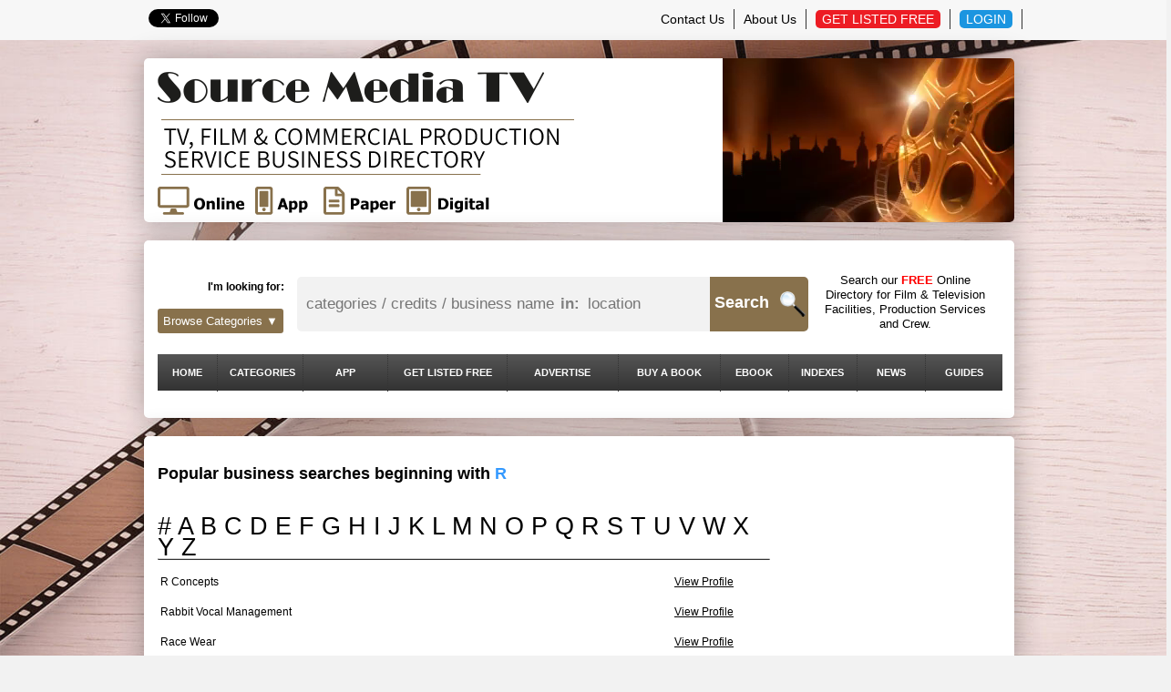

--- FILE ---
content_type: text/html; charset=UTF-8
request_url: http://www.source-media.tv/z-companiescrewcredits/?gopage=1&prefix=R&azcompany=true
body_size: 139597
content:

<!DOCTYPE html PUBLIC "-//W3C//DTD XHTML 1.0 Transitional//EN" "http://www.w3.org/TR/xhtml1/DTD/xhtml1-transitional.dtd">
<html xmlns="http://www.w3.org/1999/xhtml" dir="ltr" lang="en-GB">
<head>
<meta http-equiv="Content-Type" content="text/html; charset=UTF-8" />
<meta name="msvalidate.01" content="E0B48959B3D555338D8B42BE23002593" />

	<link rel="profile" href="http://gmpg.org/xfn/11" />
	<link rel="stylesheet" type="text/css" media="all" href="/wp-content/themes/Starkers/style.css?v=12" />
	<link rel="stylesheet" href="https://use.fontawesome.com/releases/v5.14.0/css/all.css" integrity="sha384-HzLeBuhoNPvSl5KYnjx0BT+WB0QEEqLprO+NBkkk5gbc67FTaL7XIGa2w1L0Xbgc" crossorigin="anonymous">
	<script type="text/javascript" src="https://www.source-media.tv/js/css_browser_selector.js"></script>
	
	<script>
if(navigator.userAgent.toLowerCase().indexOf('firefox') > -1)
{
var cssId = 'firefoxCss';  // you could encode the css path itself to generate id..
if (!document.getElementById(cssId))
{
    var head  = document.getElementsByTagName('head')[0];
    var link  = document.createElement('link');
    link.id   = cssId;
    link.rel  = 'stylesheet';
    link.type = 'text/css';
    link.href = '/wp-content/themes/Starkers/firefox-style.css';
    link.media = 'all';
    head.appendChild(link);
}
}
	</script>
    <style>
	#top-menu {margin-bottom:20px;}
	</style>
    <!--[if IE]>
<link rel="stylesheet" type="text/css" href="http://www.source-media.tv/wp-content/themes/Starkers/css/iestyle.css" media="screen" />
<![endif]-->
	<link rel="pingback" href="https://www.source-media.tv/xmlrpc.php" />
	<link rel="shortcut icon" type="image/x-icon" href="/favicon.ico" />
    <meta property="og:description" content="1"/>

<!-- This site is optimized with the Yoast WordPress SEO plugin v1.7.1 - https://yoast.com/wordpress/plugins/seo/ -->
<title>Quick Links Search | Source Media TV</title>
<meta name="robots" content="noodp,noydir"/>
<meta name="description" content="Comprehensive Film, Television and Commercials Directory. Manuals, Websites and Apps for film, television facilities, production services and crew."/>
<link rel="canonical" href="https://www.source-media.tv/z-companiescrewcredits/" />
<meta property="og:locale" content="en_US" />
<meta property="og:type" content="article" />
<meta property="og:title" content="Quick Links Search | Source Media TV" />
<meta property="og:description" content="Comprehensive Film, Television and Commercials Directory. Manuals, Websites and Apps for film, television facilities, production services and crew." />
<meta property="og:url" content="https://www.source-media.tv/z-companiescrewcredits/" />
<meta property="og:site_name" content="Source Media TV | Film, Television &amp; Commercial production directory" />
<meta property="article:publisher" content="https://www.facebook.com/Sourcemediatv" />
<meta property="fb:admins" content="514045838" />
<meta property="og:image" content="http://www.source-media.tv/wp-content/gallery/my-business-pics/facebook-profile1.jpg?i=173520367" />
<meta name="twitter:card" content="summary"/>
<meta name="twitter:description" content="Comprehensive Film, Television and Commercials Directory. Manuals, Websites and Apps for film, television facilities, production services and crew."/>
<meta name="twitter:title" content="Quick Links Search | Source Media TV"/>
<meta name="twitter:site" content="@Source_Media_TV"/>
<meta name="twitter:domain" content="Source Media TV | Film, Television &amp; Commercial production directory"/>
<meta name="twitter:creator" content="@Source_Media_TV"/>
<!-- / Yoast WordPress SEO plugin. -->

<link rel='dns-prefetch' href='//checkout.stripe.com' />
<link rel='dns-prefetch' href='//s.w.org' />
<link rel="alternate" type="application/rss+xml" title="Source Media TV | Film, Television &amp; Commercial production directory &raquo; Feed" href="https://www.source-media.tv/feed/" />
<link rel="alternate" type="application/rss+xml" title="Source Media TV | Film, Television &amp; Commercial production directory &raquo; Comments Feed" href="https://www.source-media.tv/comments/feed/" />
		<script type="text/javascript">
			window._wpemojiSettings = {"baseUrl":"https:\/\/s.w.org\/images\/core\/emoji\/11.2.0\/72x72\/","ext":".png","svgUrl":"https:\/\/s.w.org\/images\/core\/emoji\/11.2.0\/svg\/","svgExt":".svg","source":{"wpemoji":"http:\/\/www.source-media.tv\/wp-includes\/js\/wp-emoji.js?ver=5.1.4","twemoji":"http:\/\/www.source-media.tv\/wp-includes\/js\/twemoji.js?ver=5.1.4"}};
			/**
 * @output wp-includes/js/wp-emoji-loader.js
 */

( function( window, document, settings ) {
	var src, ready, ii, tests;

	// Create a canvas element for testing native browser support of emoji.
	var canvas = document.createElement( 'canvas' );
	var context = canvas.getContext && canvas.getContext( '2d' );

	/**
	 * Checks if two sets of Emoji characters render the same visually.
	 *
	 * @since 4.9.0
	 *
	 * @private
	 *
	 * @param {number[]} set1 Set of Emoji character codes.
	 * @param {number[]} set2 Set of Emoji character codes.
	 *
	 * @return {boolean} True if the two sets render the same.
	 */
	function emojiSetsRenderIdentically( set1, set2 ) {
		var stringFromCharCode = String.fromCharCode;

		// Cleanup from previous test.
		context.clearRect( 0, 0, canvas.width, canvas.height );
		context.fillText( stringFromCharCode.apply( this, set1 ), 0, 0 );
		var rendered1 = canvas.toDataURL();

		// Cleanup from previous test.
		context.clearRect( 0, 0, canvas.width, canvas.height );
		context.fillText( stringFromCharCode.apply( this, set2 ), 0, 0 );
		var rendered2 = canvas.toDataURL();

		return rendered1 === rendered2;
	}

	/**
	 * Detects if the browser supports rendering emoji or flag emoji.
	 *
	 * Flag emoji are a single glyph made of two characters, so some browsers
	 * (notably, Firefox OS X) don't support them.
	 *
	 * @since 4.2.0
	 *
	 * @private
	 *
	 * @param {string} type Whether to test for support of "flag" or "emoji".
	 *
	 * @return {boolean} True if the browser can render emoji, false if it cannot.
	 */
	function browserSupportsEmoji( type ) {
		var isIdentical;

		if ( ! context || ! context.fillText ) {
			return false;
		}

		/*
		 * Chrome on OS X added native emoji rendering in M41. Unfortunately,
		 * it doesn't work when the font is bolder than 500 weight. So, we
		 * check for bold rendering support to avoid invisible emoji in Chrome.
		 */
		context.textBaseline = 'top';
		context.font = '600 32px Arial';

		switch ( type ) {
			case 'flag':
				/*
				 * Test for UN flag compatibility. This is the least supported of the letter locale flags,
				 * so gives us an easy test for full support.
				 *
				 * To test for support, we try to render it, and compare the rendering to how it would look if
				 * the browser doesn't render it correctly ([U] + [N]).
				 */
				isIdentical = emojiSetsRenderIdentically(
					[ 55356, 56826, 55356, 56819 ],
					[ 55356, 56826, 8203, 55356, 56819 ]
				);

				if ( isIdentical ) {
					return false;
				}

				/*
				 * Test for English flag compatibility. England is a country in the United Kingdom, it
				 * does not have a two letter locale code but rather an five letter sub-division code.
				 *
				 * To test for support, we try to render it, and compare the rendering to how it would look if
				 * the browser doesn't render it correctly (black flag emoji + [G] + [B] + [E] + [N] + [G]).
				 */
				isIdentical = emojiSetsRenderIdentically(
					[ 55356, 57332, 56128, 56423, 56128, 56418, 56128, 56421, 56128, 56430, 56128, 56423, 56128, 56447 ],
					[ 55356, 57332, 8203, 56128, 56423, 8203, 56128, 56418, 8203, 56128, 56421, 8203, 56128, 56430, 8203, 56128, 56423, 8203, 56128, 56447 ]
				);

				return ! isIdentical;
			case 'emoji':
				/*
				 * She's the hero Emoji deserves, but not the one it needs right now.
				 *
				 * To test for support, try to render a new emoji (female superhero),
				 * then compare it to how it would look if the browser doesn't render it correctly
				 * (superhero + female sign) .
				 */
				isIdentical = emojiSetsRenderIdentically(
					[55358, 56760, 9792, 65039],
					[55358, 56760, 8203, 9792, 65039]
				);

				return ! isIdentical;
		}

		return false;
	}

	/**
	 * Adds a script to the head of the document.
	 *
	 * @ignore
	 *
	 * @since 4.2.0
	 *
	 * @param {Object} src The url where the script is located.
	 * @return {void}
	 */
	function addScript( src ) {
		var script = document.createElement( 'script' );

		script.src = src;
		script.defer = script.type = 'text/javascript';
		document.getElementsByTagName( 'head' )[0].appendChild( script );
	}

	tests = Array( 'flag', 'emoji' );

	settings.supports = {
		everything: true,
		everythingExceptFlag: true
	};

	/*
	 * Tests the browser support for flag emojis and other emojis, and adjusts the
	 * support settings accordingly.
	 */
	for( ii = 0; ii < tests.length; ii++ ) {
		settings.supports[ tests[ ii ] ] = browserSupportsEmoji( tests[ ii ] );

		settings.supports.everything = settings.supports.everything && settings.supports[ tests[ ii ] ];

		if ( 'flag' !== tests[ ii ] ) {
			settings.supports.everythingExceptFlag = settings.supports.everythingExceptFlag && settings.supports[ tests[ ii ] ];
		}
	}

	settings.supports.everythingExceptFlag = settings.supports.everythingExceptFlag && ! settings.supports.flag;

	// Sets DOMReady to false and assigns a ready function to settings.
	settings.DOMReady = false;
	settings.readyCallback = function() {
		settings.DOMReady = true;
	};

	// When the browser can not render everything we need to load a polyfill.
	if ( ! settings.supports.everything ) {
		ready = function() {
			settings.readyCallback();
		};

		/*
		 * Cross-browser version of adding a dom ready event.
		 */
		if ( document.addEventListener ) {
			document.addEventListener( 'DOMContentLoaded', ready, false );
			window.addEventListener( 'load', ready, false );
		} else {
			window.attachEvent( 'onload', ready );
			document.attachEvent( 'onreadystatechange', function() {
				if ( 'complete' === document.readyState ) {
					settings.readyCallback();
				}
			} );
		}

		src = settings.source || {};

		if ( src.concatemoji ) {
			addScript( src.concatemoji );
		} else if ( src.wpemoji && src.twemoji ) {
			addScript( src.twemoji );
			addScript( src.wpemoji );
		}
	}

} )( window, document, window._wpemojiSettings );
		</script>
		<style type="text/css">
img.wp-smiley,
img.emoji {
	display: inline !important;
	border: none !important;
	box-shadow: none !important;
	height: 1em !important;
	width: 1em !important;
	margin: 0 .07em !important;
	vertical-align: -0.1em !important;
	background: none !important;
	padding: 0 !important;
}
</style>
	<link rel='stylesheet' id='nextgen_gallery_related_images-css'  href='//www.source-media.tv/wp-content/plugins/nextgen-gallery/products/photocrati_nextgen/modules/nextgen_gallery_display/static/nextgen_gallery_related_images.css?ver=5.1.4' type='text/css' media='all' />
<link rel='stylesheet' id='wp-customer-reviews-css'  href='//www.source-media.tv/wp-content/plugins/wp-customer-reviews/wp-customer-reviews.css?ver=2.4.8' type='text/css' media='all' />
<link rel='stylesheet' id='thickbox.css-css'  href='//www.source-media.tv/wp-includes/js/thickbox/thickbox.css?ver=1.0' type='text/css' media='all' />
<link rel='stylesheet' id='wp-block-library-css'  href='//www.source-media.tv/wp-includes/css/dist/block-library/style.css?ver=5.1.4' type='text/css' media='all' />
<link rel='stylesheet' id='contact-form-7-css'  href='//www.source-media.tv/wp-content/plugins/contact-form-7/includes/css/styles.css?ver=5.1.7' type='text/css' media='all' />
<link rel='stylesheet' id='wprssmi_template_styles-css'  href='//www.source-media.tv/wp-content/plugins/wp-rss-multi-importer/templates/templates.css?ver=5.1.4' type='text/css' media='all' />
<link rel='stylesheet' id='stripe-checkout-button-css'  href='//checkout.stripe.com/v3/checkout/button.css?ver=2.5.2' type='text/css' media='all' />
<link rel='stylesheet' id='stripe-checkout-pro-pikaday-css'  href='//www.source-media.tv/wp-content/plugins/wp-simple-pay-pro-for-stripe/assets/css/vendor/pikaday.css?ver=2.5.2' type='text/css' media='all' />
<link rel='stylesheet' id='stripe-checkout-pro-public-lite-css'  href='//www.source-media.tv/wp-content/plugins/wp-simple-pay-pro-for-stripe/assets/css/shared-public-main.css?ver=2.5.2' type='text/css' media='all' />
<link rel='stylesheet' id='stripe-checkout-pro-public-css'  href='//www.source-media.tv/wp-content/plugins/wp-simple-pay-pro-for-stripe/assets/css/pro-public.css?ver=2.5.2' type='text/css' media='all' />
<script type='text/javascript'>
/* <![CDATA[ */
var photocrati_ajax = {"url":"http:\/\/www.source-media.tv\/photocrati_ajax","wp_home_url":"https:\/\/www.source-media.tv","wp_site_url":"http:\/\/www.source-media.tv","wp_root_url":"https:\/\/www.source-media.tv","wp_plugins_url":"http:\/\/www.source-media.tv\/wp-content\/plugins","wp_content_url":"http:\/\/www.source-media.tv\/wp-content","wp_includes_url":"http:\/\/www.source-media.tv\/wp-includes\/"};
/* ]]> */
</script>
<script type='text/javascript' src='http://www.source-media.tv/wp-content/plugins/nextgen-gallery/products/photocrati_nextgen/modules/ajax/static/ajax.js?ver=5.1.4'></script>
<script type='text/javascript' src='http://www.source-media.tv/wp-includes/js/jquery/jquery.js?ver=1.12.4'></script>
<script type='text/javascript' src='http://www.source-media.tv/wp-includes/js/jquery/jquery-migrate.js?ver=1.4.1'></script>
<script type='text/javascript' src='http://www.source-media.tv/wp-content/plugins/nextgen-gallery/products/photocrati_nextgen/modules/ajax/static/persist.js?ver=5.1.4'></script>
<script type='text/javascript' src='http://www.source-media.tv/wp-content/plugins/nextgen-gallery/products/photocrati_nextgen/modules/ajax/static/store.js?ver=5.1.4'></script>
<script type='text/javascript' src='http://www.source-media.tv/wp-content/plugins/nextgen-gallery/products/photocrati_nextgen/modules/ajax/static/ngg_store.js?ver=5.1.4'></script>
<script type='text/javascript' src='http://www.source-media.tv/wp-content/plugins/wp-customer-reviews/wp-customer-reviews.js?ver=2.4.8'></script>
<script type='text/javascript' src='http://www.source-media.tv/js/jquery.ui.core.js?ver=5.1.4'></script>
<script type='text/javascript' src='http://www.source-media.tv/js/jquery.ui.widget.js?ver=5.1.4'></script>
<script type='text/javascript' src='http://www.source-media.tv/js/jquery.ui.position.js?ver=5.1.4'></script>
<script type='text/javascript' src='http://www.source-media.tv/js/jquery.ui.menu.js?ver=5.1.4'></script>
<script type='text/javascript' src='http://www.source-media.tv/js/jquery.placeholder.js?ver=5.1.4'></script>
<script type='text/javascript' src='https://www.source-media.tv/wp-content/plugins/amazingslider-plugin/sharedengine/amazingslider.js?ver=1.7'></script>
<script type='text/javascript' src='https://www.source-media.tv/wp-content/plugins/left-right-image-slideshow-gallery/inc/left-right-image-slideshow-gallery.js?ver=5.1.4'></script>
<script type='text/javascript' src='http://www.source-media.tv/wp-content/plugins/nextgen-gallery/products/photocrati_nextgen/modules/lightbox/static/lightbox_context.js?ver=5.1.4'></script>
<link rel='https://api.w.org/' href='https://www.source-media.tv/wp-json/' />
<link rel="EditURI" type="application/rsd+xml" title="RSD" href="https://www.source-media.tv/xmlrpc.php?rsd" />
<link rel="wlwmanifest" type="application/wlwmanifest+xml" href="http://www.source-media.tv/wp-includes/wlwmanifest.xml" /> 
<meta name="generator" content="WordPress 5.1.4" />
<link rel='shortlink' href='https://www.source-media.tv/?p=7715' />
<link rel="alternate" type="application/json+oembed" href="https://www.source-media.tv/wp-json/oembed/1.0/embed?url=https%3A%2F%2Fwww.source-media.tv%2Fz-companiescrewcredits%2F" />
<link rel="alternate" type="text/xml+oembed" href="https://www.source-media.tv/wp-json/oembed/1.0/embed?url=https%3A%2F%2Fwww.source-media.tv%2Fz-companiescrewcredits%2F&#038;format=xml" />
<!-- <meta name="NextGEN" version="2.0.66.33" /> -->
<link type="text/css" rel="stylesheet" href="http://www.source-media.tv/wp-content/plugins/paid-business-listings-pro/css/pbl-sc.css" />
<link rel="icon" href="https://www.source-media.tv/wp-content/uploads/2020/08/cropped-SMTV-ICON-32x32.jpg" sizes="32x32" />
<link rel="icon" href="https://www.source-media.tv/wp-content/uploads/2020/08/cropped-SMTV-ICON-192x192.jpg" sizes="192x192" />
<link rel="apple-touch-icon-precomposed" href="https://www.source-media.tv/wp-content/uploads/2020/08/cropped-SMTV-ICON-180x180.jpg" />
<meta name="msapplication-TileImage" content="https://www.source-media.tv/wp-content/uploads/2020/08/cropped-SMTV-ICON-270x270.jpg" />
    

<link rel="stylesheet" href="/wp-includes/css/jquery-ui.css" />
		<!-- Add jQuery library -->

	<!-- Add mousewheel plugin (this is optional) -->
	<script type="text/javascript" src="https://www.source-media.tv/fancybox/lib/jquery.mousewheel-3.0.6.pack.js"></script>

	<!-- Add fancyBox main JS and CSS files -->
	<script type="text/javascript" src="https://www.source-media.tv/fancybox/source/jquery.fancybox.js?v=2.1.3"></script>
	<link rel="stylesheet" type="text/css" href="https://www.source-media.tv/fancybox/source/jquery.fancybox.css?v=2.1.2" media="screen" />

	<!-- Add Button helper (this is optional) -->
	<link rel="stylesheet" type="text/css" href="https://www.source-media.tv/fancybox/source/helpers/jquery.fancybox-buttons.css?v=1.0.5" />
	<script type="text/javascript" src="https://www.source-media.tv/fancybox/source/helpers/jquery.fancybox-buttons.js?v=1.0.5"></script>

	<!-- Add Thumbnail helper (this is optional) -->
	<link rel="stylesheet" type="text/css" href="https://www.source-media.tv/fancybox/source/helpers/jquery.fancybox-thumbs.css?v=1.0.7" />
	<script type="text/javascript" src="https://www.source-media.tv/fancybox/source/helpers/jquery.fancybox-thumbs.js?v=1.0.7"></script>

	<!-- Add Media helper (this is optional) -->
	<script type="text/javascript" src="https://www.source-media.tv/fancybox/source/helpers/jquery.fancybox-media.js?v=1.0.5"></script>

<script type="text/javascript">

  var _gaq = _gaq || [];
  _gaq.push(['_setAccount', 'UA-38377200-1']);
  _gaq.push(['_trackPageview']);

  (function() {
    var ga = document.createElement('script'); ga.type = 'text/javascript'; ga.async = true;
    ga.src = ('https:' == document.location.protocol ? 'https://ssl' : 'http://www') + '.google-analytics.com/ga.js';
    var s = document.getElementsByTagName('script')[0]; s.parentNode.insertBefore(ga, s);
  })();

</script>

<script type="text/javascript">
jQuery(function(){
    $('.view-all').click(function(e){
        //e.preventDefault();

        toggleSectionBox(this);
    });
});
function toggleSectionBox(viewLink){
	var section = $(viewLink).parents("div.category-box:first");
	var moreSection = section.find("div.more-category-box");
	if(moreSection.is(":visible")){
		moreSection.hide('blind');
		jQuery(viewLink).text("View All");
	} else {
		moreSection.show('blind');
		jQuery(viewLink).text("Hide All");
	}
}
</script>

 	<script type="text/javascript">
		if ( !jQuery.curCSS ) {
			jQuery.curCSS = jQuery.css;
		}
    </script>

<script>
jQuery(document).ready(function() {
    jQuery("#pm-footer").hide();
});

</script>

    <style>
	.ui-autocomplete { position: absolute; cursor: default;z-index:30 !important;}
	.ui-autocomplete li.ui-widget-content {display:none;}
	</style>
	<script src="https://www.source-media.tv/js/jquery.cookie.js"></script>
    <script type="text/javascript" src="https://www.source-media.tv/js/source-media-sidebar-saved-listings.js?v=7"></script>

<script src="https://www.source-media.tv/js/swfobject.js"></script>
<script src="https://www.source-media.tv/js/upgrade-wizard.js"></script>
 <script>
	  console.log(typeof($));
	  console.log(typeof(jQuery));
	  if (/iPad/.test(navigator.userAgent)) {
		  jQuery("html").addClass("iPad");
	  }
	  
	  if (/iPod/.test(navigator.userAgent)) {
		  jQuery("html").addClass("iPod");
	  }
	  
	  if (/iPhone/.test(navigator.userAgent)) {
		  jQuery("html").addClass("iPhone");
	  }
	  
	  var ua = navigator.userAgent;
	  
	  if (((ua.indexOf('Mozilla/5.0') > -1) && (ua.indexOf('Android') > -1) && !(ua.indexOf('Chrome') > -1) && (ua.indexOf('Version') > -1))) {
		  jQuery("html").addClass("androidNative");
	  }

	  if (ua.indexOf('Chrome') > -1) {
		  jQuery("html").addClass("chrome");
	  }
	  
	  if(ua.toLowerCase().indexOf('firefox') > -1)
	  {
		 jQuery("html").addClass("firefox");
	  }
	  </script>
<link rel='stylesheet' id='so-css-Starkers-css'  href='//www.source-media.tv/wp-content/uploads/so-css/so-css-Starkers.css?ver=1585229984' type='text/css' media='all' />
<link rel='stylesheet' id='wprssmi_colorbox-css'  href='//www.source-media.tv/wp-content/plugins/wp-rss-multi-importer/css/colorbox.css?ver=5.1.4' type='text/css' media='all' />
</head>
<body class="page-template-default page page-id-7715">

<div id="sidebar-left" style="position: fixed; height:100%; top: 20px; left:10px;width:120px;display:none;">
<div style="margin-top:5px;padding:5px;padding-top:2px;width:100%;color:#FFFFFF;background-color:rgba(75,75,75,0.7);padding-top:0px;padding-bottom:2px;height:30px;">
<span style="position:relative;top:5px;left:-2px;"><img src="https://www.source-media.tv/wp-content/gallery/my-business-pics/Graph.png?i=836044615"/></span><span style="position:relative;display:inline-block;font-size:12pt;">Latest Activities</span></div>
<div id="sidebar-activities"  style="padding:5px;width:100%;color:#FFFFFF;background-color:rgba(0,0,0,0.5);max-height:420px;overflow:hidden;overflow-y:scroll;margin-right:10px;padding-right:4px;height:22px;display:block;"><ul id="activities-list" style="padding:0;margin:0;">
<script>

function doSearch(searchTerm, searchLocation, latitude, longitude){
     location.href = "https://www.source-media.tv/?versiontimestamp=1420577225/search/"+searchTerm+"/"+searchLocation+"/"+latitude+"/"+longitude+"#top-menu";
}
function doSearchProfile(companyname)
{
   jQuery("#s").val(companyname).closest("form").find("button").click();
}
function updateActivities(){
	if(jQuery("#activities-id-max").length>0){
		var maxId = jQuery("#activities-id-max").text();
        var actUrl = "https://www.source-media.tv/?feed=activities&max_id="+maxId;
		$.ajax({
		  url: actUrl,
		  cache: false
		})
		  .done(function( data ) {
		    if(jQuery("<div>&nbsp;</div>").append(data).find("#activities-id-max").length > 0)
			{   
				jQuery("#activities-id-max").remove();
				jQuery("#activities-list").prepend(data);
				jQuery("#activities-list").find("li:not(:visible)").slideToggle();
		     }
			 
	         setTimeout(function(){updateActivities();},15000);
		  });
	}
}
jQuery(document).ready(function(){
    setTimeout(function(){updateActivities();},10000);
	jQuery("a").click(function(evt){
	    if ($(this).attr("href").indexOf('/') == 0 ||
		$(this).attr("href").indexOf('source-media') > -1 ||
		$(this).attr("href").indexOf('google') > -1 ||
		$(this).attr("href").indexOf('linkedin') > -1 ||
		$(this).attr("href").indexOf('facebook') > -1 ||
		$(this).attr("href").indexOf('youtube') > -1 ||
		$(this).attr("href").indexOf('twitter') > -1 ||
		$(this).attr("href").indexOf('flickr') > -1 ||
		$(this).attr("href").indexOf('javascript') > -1 ||
		$(this).closest("#content-wrap,#sidebar,#footer,#top-bar,#admin-login").length>0)
		   return true;
		var companyName = ($(this).closest("#profile").length > 0 && location.href.indexOf("/profile/") > -1)  ? jQuery("#profile h2").eq(0).text() : ($(this).closest(".basic-listing,.premier-listing,.enhanced-listing").length > 0 ?  $(this).closest(".basic-listing,.premier-listing,.enhanced-listing").find(".basic-listing-contact-links,.premier-listing-contact-links,.enhanced-listing-contact-links").find("a").eq(0).text() : $(this).text());
	    var actUrl = "https://www.source-media.tv/?feed=activities_link&link_text="+encodeURIComponent(companyName)+"&link_url="+encodeURIComponent($(this).attr("href"));
		//alert(actUrl);
		jQuery.ajax({
		  url: actUrl,
		  cache: false
		});
	});
});
</script>
<li style="list-style: none;border-bottom:thin dotted gray;line-height:15pt;padding-top:3px;padding-bottom:3px;"><div id="activities-id-max" style="display:none;">31567179</div>Someone has recently viewed <a class="blue-link" href="https://www.source-media.tv/production-companies/?gopage=-851014">Production Companies</a>.</li><li style="list-style: none;border-bottom:thin dotted gray;line-height:15pt;padding-top:3px;padding-bottom:3px;">Someone has recently viewed <a class="blue-link" href="https://www.source-media.tv/location-facilities-security/?gopage=%28SELECT+%28CASE+WHEN+%284880%3D5575%29+THEN+%27-8340%27+ELSE+%28SELECT+5575+UNION+SELECT+2894%29+END%29%29">Location Facilities, Security</a>.</li><li style="list-style: none;border-bottom:thin dotted gray;line-height:15pt;padding-top:3px;padding-bottom:3px;">Someone has recently viewed <a class="blue-link" href="https://www.source-media.tv/runners/?=4372%2BAND%2B1%3D1%2BUNION%2BALL%2BSELECT%2B1,NULL,%3Cscript%3Ealert(%22XSS%22)%3C/script%3E,table_name%2BFROM%2Binformation_schema.tables%2BWHERE%2B2%3E1--/&%2Bxp_cmdshell(cat%2B../..)9999%2Bunion%2Bselect%2Bunhex(hex(version()))%2B--%2Bx=x">Runners</a>.</li><li style="list-style: none;border-bottom:thin dotted gray;line-height:15pt;padding-top:3px;padding-bottom:3px;">Someone has recently viewed the profile page of <a class="blue-link" href="javascript:void();" onclick="doSearchProfile('G Roberts Production Ltd');">G Roberts Production Ltd</a>.</li><li style="list-style: none;border-bottom:thin dotted gray;line-height:15pt;padding-top:3px;padding-bottom:3px;">Someone has recently viewed <a class="blue-link" href="https://www.source-media.tv/directory-categories/catering-services/?gopage=-2029917">Catering Services</a>.</li><li style="list-style: none;border-bottom:thin dotted gray;line-height:15pt;padding-top:3px;padding-bottom:3px;">Someone has recently viewed <a class="blue-link" href="https://www.source-media.tv/producers-line/?gopage=-7312490">Producers, Line</a>.</li><li style="list-style: none;border-bottom:thin dotted gray;line-height:15pt;padding-top:3px;padding-bottom:3px;">Someone has recently viewed <a class="blue-link" href="https://www.source-media.tv/producers-line/?gopage=-599779">Producers, Line</a>.</li><li style="list-style: none;border-bottom:thin dotted gray;line-height:15pt;padding-top:3px;padding-bottom:3px;">Someone has recently viewed <a class="blue-link" href="https://www.source-media.tv/animals-for-film-tv-commercials/?gopage=4aprefix%3Casuffix%20UNION%20ALL%20SELECT%20NULL%2CNULL%2CNULL%2CCONCAT%28CONCAT%28%27qkqjq%27%2C%27ytWgXcbxZV%27%29%2C%27qzjpq%27%29%2CNULL%2CNULL%2CNU">Animals For Film, TV &#038; Commercials</a>.</li><li style="list-style: none;border-bottom:thin dotted gray;line-height:15pt;padding-top:3px;padding-bottom:3px;">Someone has recently viewed <a class="blue-link" href="https://www.source-media.tv/costume-buyers/?gopage=2%27%27A=0">Costume Buyers</a>.</li><li style="list-style: none;border-bottom:thin dotted gray;line-height:15pt;padding-top:3px;padding-bottom:3px;">Someone has recently viewed <a class="blue-link" href="https://www.source-media.tv/producers-line/?gopage=-7284870">Producers, Line</a>.</li><li style="list-style: none;border-bottom:thin dotted gray;line-height:15pt;padding-top:3px;padding-bottom:3px;">Someone has recently viewed <a class="blue-link" href="https://www.source-media.tv/animals-for-film-tv-commercials/?BeNChMaRK(2999999&gopage=2%27">Animals For Film, TV &#038; Commercials</a>.</li><li style="list-style: none;border-bottom:thin dotted gray;line-height:15pt;padding-top:3px;padding-bottom:3px;">Someone has recently viewed <a class="blue-link" href="https://www.source-media.tv/location-facilities-security/?gopage=1%29%29+OR+NOT+3537%3D3537--+HTQR&s2&slat&slng">Location Facilities, Security</a>.</li><li style="list-style: none;border-bottom:thin dotted gray;line-height:15pt;padding-top:3px;padding-bottom:3px;">Someone has recently viewed <a class="blue-link" href="https://www.source-media.tv/producers-line/?gopage=-597449">Producers, Line</a>.</li><li style="list-style: none;border-bottom:thin dotted gray;line-height:15pt;padding-top:3px;padding-bottom:3px;">Someone has recently viewed <a class="blue-link" href="https://www.source-media.tv/producers-line/?gopage=-593650">Producers, Line</a>.</li><li style="list-style: none;border-bottom:thin dotted gray;line-height:15pt;padding-top:3px;padding-bottom:3px;">Someone has recently viewed <a class="blue-link" href="https://www.source-media.tv/location-facilities-security/?gopage=1%20or%20not%205214%3D2655--%20neva&s2&slng">Location Facilities, Security</a>.</li><li style="list-style: none;border-bottom:thin dotted gray;line-height:15pt;padding-top:3px;padding-bottom:3px;">Someone has recently viewed <a class="blue-link" href="https://www.source-media.tv/stunt-equipment-sale/?gopage=-7762474">Stunt Equipment, Sale</a>.</li><li style="list-style: none;border-bottom:thin dotted gray;line-height:15pt;padding-top:3px;padding-bottom:3px;">Someone has recently viewed <a class="blue-link" href="https://www.source-media.tv/stunt-equipment-sale/?gopage=-4461995">Stunt Equipment, Sale</a>.</li><li style="list-style: none;border-bottom:thin dotted gray;line-height:15pt;padding-top:3px;padding-bottom:3px;">Someone has recently viewed <a class="blue-link" href="https://www.source-media.tv/stunt-equipment-sale/?gopage=-7777083">Stunt Equipment, Sale</a>.</li><li style="list-style: none;border-bottom:thin dotted gray;line-height:15pt;padding-top:3px;padding-bottom:3px;">Someone has recently viewed <a class="blue-link" href="https://www.source-media.tv/stunt-equipment-sale/?gopage=-7838011">Stunt Equipment, Sale</a>.</li><li style="list-style: none;border-bottom:thin dotted gray;line-height:15pt;padding-top:3px;padding-bottom:3px;">Someone has recently viewed <a class="blue-link" href="https://source-media.tv/search/location+scouts+&+assistants+/feed/rss2/">Location Scouts &#038; Assistants</a>.</li>
<li style="list-style: none;">Someone recently viewed Source Media TV profile.</li></ul></div>
<div style="padding:0px;padding-right:5px;padding-left:5px;width:100%;color:#FFFFFF;background-color:rgba(75,75,75,0.7);font-size:10pt;">&nbsp;</div>


<div style="display:none;margin-top:15px;padding:5px;padding-top:2px;width:100%;color:#FFFFFF;background-color:rgba(75,75,75,0.7);padding-top:0px;padding-bottom:2px;height:30px;"><span style="position:relative;top:7px;left:-2px;"><img src="https://www.source-media.tv/wp-content/plugins/wp-rss-multi-importer/images/twitter.png"/></span><span style="position:relative;display:inline-block;top:5px;font-size:12pt;">Latest Tweets</span></div>

<div id="2-twitter-widget"  style="padding:5px;width:100%;color:#FFFFFF;background-color:rgba(0,0,0,0.5);max-height:420px;overflow:hidden;margin-right:10px;padding-right:4px;height:600px;display:block;">


	<a class="2-twitter-timeline" href="https://twitter.com/Source_Media_TV"
       data-widget-id="463800351502499840"
       data-link-color="#FD9723"
	   data-chrome="transparent"
       data-chrome="noborders"></a> 
       </div>


				
	

		


		<div style="padding:0px;padding-right:5px;padding-left:5px;width:100%;color:#FFFFFF;background-color:rgba(75,75,75,0.7);font-size:10pt;">&nbsp;</div>
		</div>

		<a name="TOP" id="TOP"></a>

<div id="page-wrap">

<div id="top-bar">
	<ul class="floatRight">
		<li><a href="/contact-us/">Contact Us</a></li>
		<li><a href="/about-us/">About Us</a></li>
                <li><a href="https://www.source-media.tv/get-listed-free/"><span style="background-color: rgba(237,28,36,1);color:#fff;padding:2px;border-radius:5px;padding-left:7px;padding-right:7px;">GET LISTED FREE</span></strong></a></li>
                <li><a href="https://www.source-media.tv/sm-logon/"><span style="background-color:#1b95e0;color:#ffffff;padding:2px;border-radius:5px;padding-left:7px;padding-right:7px;">LOGIN</span></strong></a></li>
	</ul>



<span id="jdate" style="color:#FFFFFF;float:right;margin-right:87px;font-weight:;font-size;17pt"></span>

<script>
function date_and_time(date) {
//zero-pad a single zero if needed
var zp = function (val){
return (val <= 9 ? '0' + val : '' + val);
}

//zero-pad up to two zeroes if needed
var zp2 = function(val){
return val <= 99? (val <=9? '00' + val : '0' + val) : ('' + val ) ;
}

var d = date.getDate();
var m = date.getMonth() + 1;
var y = date.getFullYear();
var h = date.getHours();
var min = date.getMinutes();
var s = date.getSeconds();
var ms = date.getMilliseconds();

var weekday = new Array(7);
weekday[0]= "Sun";
weekday[1] = "Mon";
weekday[2] = "Tues";
weekday[3] = "Wed";
weekday[4] = "Thurs";
weekday[5] = "Fri";
weekday[6] = "Sat";

var dayOfWeek = weekday[date.getDay()];

return zp(d) + '/'+zp(m) + '/' + y + ' '+ dayOfWeek +' ' + zp(h) + ':' + zp(min) + ':' + zp(s);
}

function updateJDate()
{
var d = new Date();
document.getElementById("jdate").innerHTML = date_and_time(d);
setTimeout(function(){updateJDate(); },100);
}
setTimeout(function(){updateJDate(); },100);
</script>
<script>
$=jQuery;
</script>
<script>
// function scale() {
//    var margin_left_right = 140;
//    var marginDifference = margin_left_right * 2;
//    var minTopBarWidth = marginDifference + 955;
//     jQuery("body").css("transform-origin", "0px 0px");
//     jQuery("body").css("transform", "scale(1)");

//     var w1 = window.innerWidth
//     || document.documentElement.clientWidth
//     || document.body.clientWidth;

//     var zoom = w1/(parseFloat(jQuery("#content-wrap").width())+marginDifference );

//     marTopBarWidth = Math.max(w1,minTopBarWidth) 

//     jQuery("body").css("transform", "scale("+zoom+")");

//     jQuery("body").css("transform-origin", parseInt(((parseFloat(jQuery("body").width())/2))).toString()+"px 0px");

// 	jQuery("#top-bar").attr("style","background: black;    margin-top: -20px;    padding-top: 10px;    padding-bottom: 10px;    margin-left: "+(-(marTopBarWidth -955)/2)+"px;    padding: 10px;    padding-right: "+((marTopBarWidth -955)/2)+"px;    padding-left: "+((marTopBarWidth -955)/2)+"px;    margin-right: "+(-(marTopBarWidth -955)/2)+";    width: 955px;");
// }
// $(document).ready(function(){
// scale();
// });

// $(window).resize(function() {
//   scale();
// });
</script>


	<iframe src="https://www.facebook.com/plugins/like.php?href=http%3A%2F%2Fwww.facebook.com/Sourcemediatv&amp;layout=button_count&amp;show_faces=true&amp;action=like&amp;colorscheme=light&amp" style="overflow:hidden;width:80px;height:20px;clear:left;" scrolling="no" frameborder="0" allowTransparency="true"></iframe>
<a href="https://twitter.com/Source_Media_TV" class="twitter-follow-button" data-show-count="true" data-show-screen-name="false">Follow @Source_Media_TV</a> <script>!function(d,s,id){var js,fjs=d.getElementsByTagName(s)[0],p=/^http:/.test(d.location)?'http':'https';if(!d.getElementById(id)){js=d.createElement(s);js.id=id;js.src=p+'://platform.twitter.com/widgets.js';fjs.parentNode.insertBefore(js,fjs);}}(document, 'script', 'twitter-wjs');</script>
</div>
<style>
.bubble
{
position: relative;
width: 324px;
height: 140px;
padding: 0px;
background-color: rgb(5, 5, 5);
background-color: rgba(0, 0, 0, 0.95);
border:thin darkgray solid;
-webkit-border-radius: 0px;
-moz-border-radius: 0px;
border-radius: 10px;
line-height:23px;
}

.bubble:after
{
content: '';
position: absolute;
border-style: solid;
border-width: 0 15px 15px;
border-color: darkgray transparent;
display: block;
width: 0;
z-index: 1;
top: -15px;
left: 110px;
}
#menu-panel-az.bubble:after
{
left: 100px;
}
#menu-panel-az.bubble
{
width:466px;
}
#menu-panel-directory.bubble:after
{
left: 100px;
}
#menu-panel-directory.bubble
{
width:377px;
}
#menu-panel-advertise.bubble:after
{
left: 100px;
}
#menu-panel-advertise.bubble
{
width:285px;
}
#menu-panel-guides.bubble:after
{
left: 100px;
}
#menu-panel-guides.bubble
{
width:285px;
}
#menu-panel-mobile.bubble
{
width:290px;
height:170px;
}
#menu-panel-mobile h1,#menu-panel-news h1,#menu-panel-guides h1, #menu-panel-advertise h1, #menu-panel-directory h1, #menu-panel-az h1 {
   font-size:16px;
   font-weight:bold;
}
#menu-panel-mobile ul,#menu-panel-news ul,#menu-panel-guides ul,#menu-panel-advertise ul,#menu-panel-directory ul,#menu-panel-az ul {
		list-style: none;margin:0px;padding:0px;padding-left:10px;margin-top:10px;font-size:12px;
	     }
#menu-panel-mobile ul {
   float:left;width:190px;
}
#menu-panel-mobile ul li:before,#menu-panel-news ul li:before,#menu-panel-guides  ul li:before, #menu-panel-advertise  ul li:before, #menu-panel-directory  ul li:before, #menu-panel-az  ul li:before{
        
		content: "\276f \0020";
	     }
		 
#menu-panel-mobile ul li{
		 }
		 
#menu-panel-news ul li{
		 display:inline-block;
		 width:142px;
		 margin-right:10px;
		 }
#menu-panel-guides ul li{
		 display:inline-block;
		 width:122px;
		 margin-right:10px;
		 }
		 
#menu-panel-advertise ul li{
		 display:inline-block;
		 width:122px;
		 margin-right:10px;
		 }
		 
		 		 
#menu-panel-directory ul li{
		 display:inline-block;
		 width:168px;
		 margin-right:10px;
		 }

#menu-panel-az ul li{
		 display:inline-block;
		 width:168px;
		 margin-right:10px;
		 }		
		 
		 @media only screen 
and (min-device-width : 320px)  
and (max-device-width : 1024px)  {
#menu-panel-advertise h1 {

		 font-size:13px;
}
#menu-panel-az ul li{
		 font-size:10px;
		 }
#menu-panel-directory ul li{
		 font-size:10px;
		 }
#menu-panel-advertise ul li{
		 font-size:10px;
		 }
#menu-panel-mobile ul li{
		 font-size:10px;
		 }
		 
#menu-panel-news ul li{
		 font-size:10px;
		 }
#menu-panel-guides ul li{
		 font-size:10px;
		 }
		 #az-panel {
		 zoom: 1; /* IE */
-moz-transform: scale( 1) !important; /* Firefox */
-moz-transform-origin: 0 0;
-o-transform: scale(1) !important; /* Opera */
-o-transform-origin: 0 0;
-webkit-transform: scale(1) !important; /* Safari And Chrome */
-webkit-transform-origin: 0 0;
transform: scale(1) !important; /* Standard Property */
transform-origin: 0 0;  /* Standard Property */
}
}

#menu-panel-mobile div h2,#menu-panel-news div h2,#menu-panel-guides div  h2, #menu-panel-advertise div  h2, #menu-panel-directory div  h2, #menu-panel-az div  h2{
         color:white;
		 border-bottom:1px solid #9a7944 !important;
		 font-size:16px;
		 margin:0px;
		 margin-top:5px;
		 font-weight:normal;
		 }
		 
		 #menu-panel-mobile a,#menu-panel-mobile a:visited,#menu-panel-news a,#menu-panel-news a:visited,#menu-panel-guides a,#menu-panel-guides a:visited,#menu-panel-advertise a,#menu-panel-advertise a:visited,#menu-panel-directory a,#menu-panel-directory a:visited,#menu-panel-az a,#menu-panel-az a:visited{
		 color:white;
		 text-decoration:none;
		 }
		 
		 #menu-panel-az a,#menu-panel-az a:visited{
		 margin-right:1px;
		 }
		 
		 		 #menu-panel-mobile a:hover,#menu-panel-news a:hover,#menu-panel-guides a:hover,#menu-panel-advertise a:hover,#menu-panel-directory a:hover,#menu-panel-az a:hover{
	color:#9a7944 ;
		 text-decoration:underline;
		 }
</style>

<div  id="menu-panel-az" style="position:absolute;top:450px;height:130px;z-index:100;display:none;border-color: rgb(127, 127, 127); padding: 0px;color:white;padding:5px;font-family: Tahoma,Verdana,Arial;" class="bubble">
		<div style="content: '';position: absolute;border-style: solid;border-width: 0 15px 15px;border-color: gray transparent;display: block;width: 0;z-index: 1;top: -15px;left: 100px;" class="pointer">
		</div>
		<div style="display: none" class="pointerBorder">
		</div>
		<div style="background-color: rgba(50, 50, 50, 0.8);color:white;padding:5px;padding-top:2px;padding-bottom:2px;border-radius:5px;"><h1>Browse Source Media TV by index</h1></div>
	<div style="padding:5px;padding-top:0px;">
			<div id="az-panel" style="clear:both;margin-top:7px;width:645px;zoom: 0.7; /* IE */
-moz-transform: scale( 0.7); /* Firefox */
-moz-transform-origin: 0 0;
-o-transform: scale(0.7); /* Opera */
-o-transform-origin: 0 0;">
<div style="width:645px;font-size:21px;height:35px;"><span style="float:right;"><span style="font-weight:bold;font-size:16px;margin-right:10px;">Company</span><a href="https://www.source-media.tv/z-companiescrewcredits/?gopage=1&amp;azcompany=true#numbers" style="text-decoration: none !important;">#</a> <a href="https://www.source-media.tv/z-companiescrewcredits/?gopage=1&amp;azcompany=true&amp;prefix=A" style="text-decoration: none !important;">A</a>   <a href="https://www.source-media.tv/z-companiescrewcredits/?gopage=1&amp;azcompany=true&amp;prefix=B" style="text-decoration: none !important;">B</a>   <a href="https://www.source-media.tv/z-companiescrewcredits/?gopage=1&amp;azcompany=true&amp;prefix=C" style="text-decoration: none !important;">C</a>   <a href="https://www.source-media.tv/z-companiescrewcredits/?gopage=1&amp;azcompany=true&amp;prefix=D" style="text-decoration: none !important;">D</a>   <a href="https://www.source-media.tv/z-companiescrewcredits/?gopage=1&amp;azcompany=true&amp;prefix=E" style="text-decoration: none !important;">E</a>   <a href="https://www.source-media.tv/z-companiescrewcredits/?gopage=1&amp;azcompany=true&amp;prefix=F" style="text-decoration: none !important;">F</a>   <a href="https://www.source-media.tv/z-companiescrewcredits/?gopage=1&amp;azcompany=true&amp;prefix=G" style="text-decoration: none !important;">G</a>   <a href="https://www.source-media.tv/z-companiescrewcredits/?gopage=1&amp;azcompany=true&amp;prefix=H" style="text-decoration: none !important;">H</a>   <a href="https://www.source-media.tv/z-companiescrewcredits/?gopage=1&amp;azcompany=true&amp;prefix=I" style="text-decoration: none !important;">I</a>   <a href="https://www.source-media.tv/z-companiescrewcredits/?gopage=1&amp;azcompany=true&amp;prefix=J" style="text-decoration: none !important;">J</a>   <a href="https://www.source-media.tv/z-companiescrewcredits/?gopage=1&amp;azcompany=true&amp;prefix=K" style="text-decoration: none !important;">K</a>   <a href="https://www.source-media.tv/z-companiescrewcredits/?gopage=1&amp;azcompany=true&amp;prefix=L" style="text-decoration: none !important;">L</a>   <a href="https://www.source-media.tv/z-companiescrewcredits/?gopage=1&amp;azcompany=true&amp;prefix=M" style="text-decoration: none !important;">M</a>   <a href="https://www.source-media.tv/z-companiescrewcredits/?gopage=1&amp;azcompany=true&amp;prefix=N" style="text-decoration: none !important;">N</a>   <a href="https://www.source-media.tv/z-companiescrewcredits/?gopage=1&amp;azcompany=true&amp;prefix=O" style="text-decoration: none !important;">O</a>   <a href="https://www.source-media.tv/z-companiescrewcredits/?gopage=1&amp;azcompany=true&amp;prefix=P" style="text-decoration: none !important;">P</a>   <a href="https://www.source-media.tv/z-companiescrewcredits/?gopage=1&amp;azcompany=true&amp;prefix=Q" style="text-decoration: none !important;">Q</a>   <a href="https://www.source-media.tv/z-companiescrewcredits/?gopage=1&amp;azcompany=true&amp;prefix=R" style="text-decoration: none !important;">R</a>   <a href="https://www.source-media.tv/z-companiescrewcredits/?gopage=1&amp;azcompany=true&amp;prefix=S" style="text-decoration: none !important;">S</a>   <a href="https://www.source-media.tv/z-companiescrewcredits/?gopage=1&amp;azcompany=true&amp;prefix=T" style="text-decoration: none !important;">T</a>   <a href="https://www.source-media.tv/z-companiescrewcredits/?gopage=1&amp;azcompany=true&amp;prefix=U" style="text-decoration: none !important;">U</a>   <a href="https://www.source-media.tv/z-companiescrewcredits/?gopage=1&amp;azcompany=true&amp;prefix=V" style="text-decoration: none !important;">V</a>   <a href="https://www.source-media.tv/z-companiescrewcredits/?gopage=1&amp;azcompany=true&amp;prefix=W" style="text-decoration: none !important;">W</a>   <a href="https://www.source-media.tv/z-companiescrewcredits/?gopage=1&amp;azcompany=true&amp;prefix=X" style="text-decoration: none !important;">X</a>   <a href="https://www.source-media.tv/z-companiescrewcredits/?gopage=1&amp;azcompany=true&amp;prefix=Y" style="text-decoration: none !important;">Y</a>   <a href="https://www.source-media.tv/z-companiescrewcredits/?gopage=1&amp;azcompany=true&amp;prefix=Z" style="text-decoration: none !important;">Z</a></span></div><div style="width:645px;font-size:21px;height:35px;"><span style="float:right;"><span style="font-weight:bold;font-size:16px;margin-right:10px;">Credits</span><a href="https://www.source-media.tv/z-companiescrewcredits/?gopage=1&amp;azcredits=true#numbers" style="text-decoration: none !important;">#</a> <a href="https://www.source-media.tv/z-companiescrewcredits/?gopage=1&amp;azcredits=true&amp;prefix=A" style="text-decoration: none !important;">A</a>   <a href="https://www.source-media.tv/z-companiescrewcredits/?gopage=1&amp;azcredits=true&amp;prefix=B" style="text-decoration: none !important;">B</a>   <a href="https://www.source-media.tv/z-companiescrewcredits/?gopage=1&amp;azcredits=true&amp;prefix=C" style="text-decoration: none !important;">C</a>   <a href="https://www.source-media.tv/z-companiescrewcredits/?gopage=1&amp;azcredits=true&amp;prefix=D" style="text-decoration: none !important;">D</a>   <a href="https://www.source-media.tv/z-companiescrewcredits/?gopage=1&amp;azcredits=true&amp;prefix=E" style="text-decoration: none !important;">E</a>   <a href="https://www.source-media.tv/z-companiescrewcredits/?gopage=1&amp;azcredits=true&amp;prefix=F" style="text-decoration: none !important;">F</a>   <a href="https://www.source-media.tv/z-companiescrewcredits/?gopage=1&amp;azcredits=true&amp;prefix=G" style="text-decoration: none !important;">G</a>   <a href="https://www.source-media.tv/z-companiescrewcredits/?gopage=1&amp;azcredits=true&amp;prefix=H" style="text-decoration: none !important;">H</a>   <a href="https://www.source-media.tv/z-companiescrewcredits/?gopage=1&amp;azcredits=true&amp;prefix=I" style="text-decoration: none !important;">I</a>   <a href="https://www.source-media.tv/z-companiescrewcredits/?gopage=1&amp;azcredits=true&amp;prefix=J" style="text-decoration: none !important;">J</a>   <a href="https://www.source-media.tv/z-companiescrewcredits/?gopage=1&amp;azcredits=true&amp;prefix=K" style="text-decoration: none !important;">K</a>   <a href="https://www.source-media.tv/z-companiescrewcredits/?gopage=1&amp;azcredits=true&amp;prefix=L" style="text-decoration: none !important;">L</a>   <a href="https://www.source-media.tv/z-companiescrewcredits/?gopage=1&amp;azcredits=true&amp;prefix=M" style="text-decoration: none !important;">M</a>   <a href="https://www.source-media.tv/z-companiescrewcredits/?gopage=1&amp;azcredits=true&amp;prefix=N" style="text-decoration: none !important;">N</a>   <a href="https://www.source-media.tv/z-companiescrewcredits/?gopage=1&amp;azcredits=true&amp;prefix=O" style="text-decoration: none !important;">O</a>   <a href="https://www.source-media.tv/z-companiescrewcredits/?gopage=1&amp;azcredits=true&amp;prefix=P" style="text-decoration: none !important;">P</a>   <a href="https://www.source-media.tv/z-companiescrewcredits/?gopage=1&amp;azcredits=true&amp;prefix=Q" style="text-decoration: none !important;">Q</a>   <a href="https://www.source-media.tv/z-companiescrewcredits/?gopage=1&amp;azcredits=true&amp;prefix=R" style="text-decoration: none !important;">R</a>   <a href="https://www.source-media.tv/z-companiescrewcredits/?gopage=1&amp;azcredits=true&amp;prefix=S" style="text-decoration: none !important;">S</a>   <a href="https://www.source-media.tv/z-companiescrewcredits/?gopage=1&amp;azcredits=true&amp;prefix=T" style="text-decoration: none !important;">T</a>   <a href="https://www.source-media.tv/z-companiescrewcredits/?gopage=1&amp;azcredits=true&amp;prefix=U" style="text-decoration: none !important;">U</a>   <a href="https://www.source-media.tv/z-companiescrewcredits/?gopage=1&amp;azcredits=true&amp;prefix=V" style="text-decoration: none !important;">V</a>   <a href="https://www.source-media.tv/z-companiescrewcredits/?gopage=1&amp;azcredits=true&amp;prefix=W" style="text-decoration: none !important;">W</a>   <a href="https://www.source-media.tv/z-companiescrewcredits/?gopage=1&amp;azcredits=true&amp;prefix=X" style="text-decoration: none !important;">X</a>   <a href="https://www.source-media.tv/z-companiescrewcredits/?gopage=1&amp;azcredits=true&amp;prefix=Y" style="text-decoration: none !important;">Y</a>   <a href="https://www.source-media.tv/z-companiescrewcredits/?gopage=1&amp;azcredits=true&amp;prefix=Z" style="text-decoration: none !important;">Z</a></span></div><div style="width:645px;font-size:21px;height:35px;"><span style="float:right;"><span style="font-weight:bold;font-size:16px;margin-right:10px;">Town</span><a style="color:black;text-decoration: none !important;">#</a> <a href="https://www.source-media.tv/z-companiescrewcredits/?gopage=1&amp;aztown=true&amp;prefix=A" style="text-decoration: none !important;">A</a>   <a href="https://www.source-media.tv/z-companiescrewcredits/?gopage=1&amp;aztown=true&amp;prefix=B" style="text-decoration: none !important;">B</a>   <a href="https://www.source-media.tv/z-companiescrewcredits/?gopage=1&amp;aztown=true&amp;prefix=C" style="text-decoration: none !important;">C</a>   <a href="https://www.source-media.tv/z-companiescrewcredits/?gopage=1&amp;aztown=true&amp;prefix=D" style="text-decoration: none !important;">D</a>   <a href="https://www.source-media.tv/z-companiescrewcredits/?gopage=1&amp;aztown=true&amp;prefix=E" style="text-decoration: none !important;">E</a>   <a href="https://www.source-media.tv/z-companiescrewcredits/?gopage=1&amp;aztown=true&amp;prefix=F" style="text-decoration: none !important;">F</a>   <a href="https://www.source-media.tv/z-companiescrewcredits/?gopage=1&amp;aztown=true&amp;prefix=G" style="text-decoration: none !important;">G</a>   <a href="https://www.source-media.tv/z-companiescrewcredits/?gopage=1&amp;aztown=true&amp;prefix=H" style="text-decoration: none !important;">H</a>   <a href="https://www.source-media.tv/z-companiescrewcredits/?gopage=1&amp;aztown=true&amp;prefix=I" style="text-decoration: none !important;">I</a>   <a href="https://www.source-media.tv/z-companiescrewcredits/?gopage=1&amp;aztown=true&amp;prefix=J" style="text-decoration: none !important;">J</a>   <a href="https://www.source-media.tv/z-companiescrewcredits/?gopage=1&amp;aztown=true&amp;prefix=K" style="text-decoration: none !important;">K</a>   <a href="https://www.source-media.tv/z-companiescrewcredits/?gopage=1&amp;aztown=true&amp;prefix=L" style="text-decoration: none !important;">L</a>   <a href="https://www.source-media.tv/z-companiescrewcredits/?gopage=1&amp;aztown=true&amp;prefix=M" style="text-decoration: none !important;">M</a>   <a href="https://www.source-media.tv/z-companiescrewcredits/?gopage=1&amp;aztown=true&amp;prefix=N" style="text-decoration: none !important;">N</a>   <a href="https://www.source-media.tv/z-companiescrewcredits/?gopage=1&amp;aztown=true&amp;prefix=O" style="text-decoration: none !important;">O</a>   <a href="https://www.source-media.tv/z-companiescrewcredits/?gopage=1&amp;aztown=true&amp;prefix=P" style="text-decoration: none !important;">P</a>   <a href="https://www.source-media.tv/z-companiescrewcredits/?gopage=1&amp;aztown=true&amp;prefix=Q" style="text-decoration: none !important;">Q</a>   <a href="https://www.source-media.tv/z-companiescrewcredits/?gopage=1&amp;aztown=true&amp;prefix=R" style="text-decoration: none !important;">R</a>   <a href="https://www.source-media.tv/z-companiescrewcredits/?gopage=1&amp;aztown=true&amp;prefix=S" style="text-decoration: none !important;">S</a>   <a href="https://www.source-media.tv/z-companiescrewcredits/?gopage=1&amp;aztown=true&amp;prefix=T" style="text-decoration: none !important;">T</a>   <a href="https://www.source-media.tv/z-companiescrewcredits/?gopage=1&amp;aztown=true&amp;prefix=U" style="text-decoration: none !important;">U</a>   <a href="https://www.source-media.tv/z-companiescrewcredits/?gopage=1&amp;aztown=true&amp;prefix=V" style="text-decoration: none !important;">V</a>   <a href="https://www.source-media.tv/z-companiescrewcredits/?gopage=1&amp;aztown=true&amp;prefix=W" style="text-decoration: none !important;">W</a>   <a href="https://www.source-media.tv/z-companiescrewcredits/?gopage=1&amp;aztown=true&amp;prefix=X" style="text-decoration: none !important;">X</a>   <a href="https://www.source-media.tv/z-companiescrewcredits/?gopage=1&amp;aztown=true&amp;prefix=Y" style="text-decoration: none !important;">Y</a>   <a href="https://www.source-media.tv/z-companiescrewcredits/?gopage=1&amp;aztown=true&amp;prefix=Z" style="text-decoration: none !important;">Z</a></span></div><div style="width:645px;font-size:21px;height:35px;"><span style="float:right;"><span style="font-weight:bold;font-size:16px;margin-right:10px;">Postcode</span><a style="color:black;text-decoration: none !important;">#</a> <a href="https://www.source-media.tv/z-companiescrewcredits/?gopage=1&amp;azpostcode=true&amp;prefix=A" style="text-decoration: none !important;">A</a>   <a href="https://www.source-media.tv/z-companiescrewcredits/?gopage=1&amp;azpostcode=true&amp;prefix=B" style="text-decoration: none !important;">B</a>   <a href="https://www.source-media.tv/z-companiescrewcredits/?gopage=1&amp;azpostcode=true&amp;prefix=C" style="text-decoration: none !important;">C</a>   <a href="https://www.source-media.tv/z-companiescrewcredits/?gopage=1&amp;azpostcode=true&amp;prefix=D" style="text-decoration: none !important;">D</a>   <a href="https://www.source-media.tv/z-companiescrewcredits/?gopage=1&amp;azpostcode=true&amp;prefix=E" style="text-decoration: none !important;">E</a>   <a href="https://www.source-media.tv/z-companiescrewcredits/?gopage=1&amp;azpostcode=true&amp;prefix=F" style="text-decoration: none !important;">F</a>   <a href="https://www.source-media.tv/z-companiescrewcredits/?gopage=1&amp;azpostcode=true&amp;prefix=G" style="text-decoration: none !important;">G</a>   <a href="https://www.source-media.tv/z-companiescrewcredits/?gopage=1&amp;azpostcode=true&amp;prefix=H" style="text-decoration: none !important;">H</a>   <a href="https://www.source-media.tv/z-companiescrewcredits/?gopage=1&amp;azpostcode=true&amp;prefix=I" style="text-decoration: none !important;">I</a>   <a href="https://www.source-media.tv/z-companiescrewcredits/?gopage=1&amp;azpostcode=true&amp;prefix=J" style="text-decoration: none !important;">J</a>   <a href="https://www.source-media.tv/z-companiescrewcredits/?gopage=1&amp;azpostcode=true&amp;prefix=K" style="text-decoration: none !important;">K</a>   <a href="https://www.source-media.tv/z-companiescrewcredits/?gopage=1&amp;azpostcode=true&amp;prefix=L" style="text-decoration: none !important;">L</a>   <a href="https://www.source-media.tv/z-companiescrewcredits/?gopage=1&amp;azpostcode=true&amp;prefix=M" style="text-decoration: none !important;">M</a>   <a href="https://www.source-media.tv/z-companiescrewcredits/?gopage=1&amp;azpostcode=true&amp;prefix=N" style="text-decoration: none !important;">N</a>   <a href="https://www.source-media.tv/z-companiescrewcredits/?gopage=1&amp;azpostcode=true&amp;prefix=O" style="text-decoration: none !important;">O</a>   <a href="https://www.source-media.tv/z-companiescrewcredits/?gopage=1&amp;azpostcode=true&amp;prefix=P" style="text-decoration: none !important;">P</a>   <a href="https://www.source-media.tv/z-companiescrewcredits/?gopage=1&amp;azpostcode=true&amp;prefix=Q" style="text-decoration: none !important;">Q</a>   <a href="https://www.source-media.tv/z-companiescrewcredits/?gopage=1&amp;azpostcode=true&amp;prefix=R" style="text-decoration: none !important;">R</a>   <a href="https://www.source-media.tv/z-companiescrewcredits/?gopage=1&amp;azpostcode=true&amp;prefix=S" style="text-decoration: none !important;">S</a>   <a href="https://www.source-media.tv/z-companiescrewcredits/?gopage=1&amp;azpostcode=true&amp;prefix=T" style="text-decoration: none !important;">T</a>   <a href="https://www.source-media.tv/z-companiescrewcredits/?gopage=1&amp;azpostcode=true&amp;prefix=U" style="text-decoration: none !important;">U</a>   <a href="https://www.source-media.tv/z-companiescrewcredits/?gopage=1&amp;azpostcode=true&amp;prefix=V" style="text-decoration: none !important;">V</a>   <a href="https://www.source-media.tv/z-companiescrewcredits/?gopage=1&amp;azpostcode=true&amp;prefix=W" style="text-decoration: none !important;">W</a>   <a href="https://www.source-media.tv/z-companiescrewcredits/?gopage=1&amp;azpostcode=true&amp;prefix=X" style="text-decoration: none !important;">X</a>   <a href="https://www.source-media.tv/z-companiescrewcredits/?gopage=1&amp;azpostcode=true&amp;prefix=Y" style="text-decoration: none !important;">Y</a>   <a href="https://www.source-media.tv/z-companiescrewcredits/?gopage=1&amp;azpostcode=true&amp;prefix=Z" style="text-decoration: none !important;">Z</a></span></div><br style="line-height: 0.5em;">





</div></div><div></div></div>
<div  id="menu-panel-guides" style="position:absolute;top:450px;z-index:100;display:none;border-color: rgb(127, 127, 127); padding: 0px;color:white;padding:5px;font-family: Tahoma,Verdana,Arial;" class="bubble">
		<div style="content: '';position: absolute;border-style: solid;border-width: 0 15px 15px;border-color: gray transparent;display: block;width: 0;z-index: 1;top: -15px;left: 100px;" class="pointer">
		</div>
		<div style="display: none" class="pointerBorder">
		</div>
		<div style="background-color: rgba(50, 50, 50, 0.8);color:white;padding:5px;padding-top:2px;padding-bottom:2px;border-radius:5px;"><h1>Industry Guides</h1></div>
	<div style="padding:5px;padding-top:0px;">
			<h2>Guides</h2>
			<ul><li><a href="https://www.source-media.tv/guide_category/post-production/">Post Production</a></li><li><a href="https://www.source-media.tv/guide_category/guides-for-students/">Guides for Students</a></li><li><a href="https://www.source-media.tv/guide_category/pre-production/">Pre-Production</a></li><li><a href="https://www.source-media.tv/guide_category/distribution/">Distribution</a></li><li><a href="https://www.source-media.tv/guide_category/film-and-location/">Film and Location</a></li><li><a href="https://www.source-media.tv/guide_category/animation/">Animation</a></li></ul></div><div></div></div>
<div  id="menu-panel-directory" style="position:absolute;top:450px;height:170px;z-index:100;display:none;border-color: rgb(127, 127, 127); padding: 0px;color:white;padding:5px;font-family: Tahoma,Verdana,Arial;" class="bubble">
		<div style="content: '';position: absolute;border-style: solid;border-width: 0 15px 15px;border-color: gray transparent;display: block;width: 0;z-index: 1;top: -15px;left: 100px;" class="pointer">
		</div>
		<div style="display: none" class="pointerBorder">
		</div>
		<div style="background-color: rgba(50, 50, 50, 0.8);color:white;padding:5px;padding-top:2px;padding-bottom:2px;border-radius:5px;"><h1>Source Media TV Website Directory</h1></div>
	<div style="padding:5px;padding-top:0px;">
		<h2>Browse Categories</h2>
			<ul><li><a href="https://www.source-media.tv/directory-categories/#crew">Crew & Crew Services</a></li><li><a href="https://www.source-media.tv/directory-categories/#equipmenthire">Equipment Hire & Sale</a></li><li><a href="https://www.source-media.tv/directory-categories/#productionservices">Production Services</a></li><li><a href="https://www.source-media.tv/directory-categories/#props">Props, Wardrobe & Make-Up</a></li><li><a href="https://www.source-media.tv/directory-categories/#specialeffects">Special Effects</a></li><li ><a href="https://www.source-media.tv/directory-categories/#locationservices">Location Services</a></li><li><a href="https://www.source-media.tv/directory-categories/#postproduction">Post Production & Sound</a></li><li ><a href="https://www.source-media.tv/directory-categories/#productioncompanies">Production Companies</a></li></ul></div><div></div></div>
<div  id="menu-panel-guides" style="position:absolute;top:450px;z-index:100;display:none;border-color: rgb(127, 127, 127); padding: 0px;color:white;padding:5px;font-family: Tahoma,Verdana,Arial;" class="bubble">
		<div style="content: '';position: absolute;border-style: solid;border-width: 0 15px 15px;border-color: gray transparent;display: block;width: 0;z-index: 1;top: -15px;left: 100px;" class="pointer">
		</div>
		<div style="display: none" class="pointerBorder">
		</div>
		<div style="background-color: rgba(50, 50, 50, 0.8);color:white;padding:5px;padding-top:2px;padding-bottom:2px;border-radius:5px;"><h1>Industry Guides</h1></div>
	<div style="padding:5px;padding-top:0px;">
			<h2>Guides</h2>
			<ul><li><a href="https://www.source-media.tv/guide_category/post-production/">Post Production</a></li><li><a href="https://www.source-media.tv/guide_category/guides-for-students/">Guides for Students</a></li><li><a href="https://www.source-media.tv/guide_category/pre-production/">Pre-Production</a></li><li><a href="https://www.source-media.tv/guide_category/distribution/">Distribution</a></li><li><a href="https://www.source-media.tv/guide_category/film-and-location/">Film and Location</a></li><li><a href="https://www.source-media.tv/guide_category/animation/">Animation</a></li></ul></div><div></div></div>

<div  id="menu-panel-advertise" style="position:absolute;top:450px;height:183px;z-index:100;display:none;border-color: rgb(127, 127, 127); padding: 0px;color:white;padding:5px;font-family: Tahoma,Verdana,Arial;" class="bubble">
		<div style="content: '';position: absolute;border-style: solid;border-width: 0 15px 15px;border-color: gray transparent;display: block;width: 0;z-index: 1;top: -15px;left: 100px;" class="pointer">
		</div>
		<div style="display: none" class="pointerBorder">
		</div>
		<div style="background-color: rgba(50, 50, 50, 0.8);color:white;padding:5px;padding-top:2px;padding-bottom:2px;border-radius:5px;"><h1>Advertise with Source Media TV</h1></div>
	<div style="padding:5px;padding-top:0px;">
		<h2>Free to Premier Profile Packages</h2>
			

<ul>

<li><a href="https://www.source-media.tv/premier-listing/">Premier Package</a></li><li><a href="https://www.source-media.tv/get-listed-free/">Compare Packages</a></li>

<li><a href="https://www.source-media.tv/about-us/enhanced-listing/">Enhanced Package</a></li><li><a href="https://www.source-media.tv/why-advertise-with-source-media-tv/">Testimonials</a></li>

<li ><a href="https://www.source-media.tv/buy-the-book/">Buy a Book</a></li><li ><a href="https://www.source-media.tv/UKDigitalProductionManual/#p=1">View Free eBook</a></li>


</ul><hr style="margin-top:10px;width:100%;border:none;border-bottom:thin solid #9a7944 !important;"/></div><div style="background-color: rgba(50, 50, 50, 0.8);color:white;padding:5px;padding-top:2px;padding-bottom:2px;border-radius:5px;text-align:center;"><h1><a href="https://www.source-media.tv/get-listed-free/" style="color:#fff;font-size:11pt;">GET LISTED FREE</a></h1></div><div></div></div>
<div  id="menu-panel-guides" style="position:absolute;top:450px;z-index:100;display:none;border-color: rgb(127, 127, 127); padding: 0px;color:white;padding:5px;font-family: Tahoma,Verdana,Arial;" class="bubble">
		<div style="content: '';position: absolute;border-style: solid;border-width: 0 15px 15px;border-color: gray transparent;display: block;width: 0;z-index: 1;top: -15px;left: 100px;" class="pointer">
		</div>
		<div style="display: none" class="pointerBorder">
		</div>
		<div style="background-color: rgba(50, 50, 50, 0.8);color:white;padding:5px;padding-top:2px;padding-bottom:2px;border-radius:5px;"><h1>Industry Guides</h1></div>
	<div style="padding:5px;padding-top:0px;">
			<h2>Guides</h2>
			<ul><li><a href="https://www.source-media.tv/guide_category/post-production/">Post Production</a></li><li><a href="https://www.source-media.tv/guide_category/guides-for-students/">Guides for Students</a></li><li><a href="https://www.source-media.tv/guide_category/pre-production/">Pre-Production</a></li><li><a href="https://www.source-media.tv/guide_category/distribution/">Distribution</a></li><li><a href="https://www.source-media.tv/guide_category/film-and-location/">Film and Location</a></li><li><a href="https://www.source-media.tv/guide_category/animation/">Animation</a></li></ul></div><div></div></div>

<div  id="menu-panel-news" style="position:absolute;top:450px;left:780px;z-index:100;display:none;border-color: rgb(127, 127, 127); padding: 0px;color:white;padding:5px;font-family: Tahoma,Verdana,Arial;" class="bubble">
		<div style="content: '';position: absolute;border-style: solid;border-width: 0 15px 15px;border-color: gray transparent;display: block;width: 0;z-index: 1;top: -15px;left: 110px;" class="pointer">
		</div>
		<div style="display: none" class="pointerBorder">
		</div>
		<div style="background-color: rgba(50, 50, 50, 0.8);color:white;padding:5px;padding-top:2px;padding-bottom:2px;border-radius:5px;"><h1>News</h1></div>
	<div style="padding:5px;padding-top:0px;">
			<h2>Live Industry News</h2>
			<ul><li><a href="https://www.source-media.tv/bulletins/latest-film-news/">Latest Film News</a></li><li><a href="https://www.source-media.tv/bulletins/international-film-news/">International Film News</a></li><li><a href="https://www.source-media.tv/bulletins/technology-news/">Technology News</a></li><li><a href="https://www.source-media.tv/bulletins/box-office-news/">Box Office News</a></li><li><a href="https://www.source-media.tv/bulletins/production-news/">Production News</a></li><li><a href="https://www.source-media.tv/film-television-commlive-rss-film-news">View More News</a></li></ul></div><div></div></div>
			
			

<div  id="menu-panel-mobile" style="position:absolute;top:450px;left:780px;z-index:100;display:none;border-color: rgb(127, 127, 127); padding: 0px;color:white;padding:5px;font-family: Tahoma,Verdana,Arial;" class="bubble">
		<div style="content: '';position: absolute;border-style: solid;border-width: 0 15px 15px;border-color: gray transparent;display: block;width: 0;z-index: 1;top: -15px;left: 110px;" class="pointer">
		</div>
		<div style="display: none" class="pointerBorder">
		</div>
		<div style="background-color: rgba(50, 50, 50, 0.8);color:white;padding:5px;padding-top:2px;padding-bottom:2px;border-radius:5px;"><h1>Our App</h1></div>
	<div style="padding:5px;padding-top:0px;">
			<h2>Mobile Devices & Smart Phones</h2>
			<ul style="float:left;clear:left;width:140px;"><li><a href="https://itunes.apple.com/us/app/source-media-tv/id672695537?ls=1&mt=8" target="_blank">Download on iPhone</a></li><li><a href="https://play.google.com/store/apps/details?id=com.sourcemedia_tv" target="_blank">Download on Android</a></li><li><a href="http://www.amazon.com/Source-Media-TV-Limited/dp/B00EDLXG7G/ref=sr_1_1?s=mobile-apps&ie=UTF8&qid=1376401398&sr=1-1&keywords=source+media+tv" target="_blank">Download on Amazon</a></li><li><a href="https://www.youtube.com/watch?v=0ZSvDsNyhdI">Mobile App Video</a></li></ul><div style="padding-top:10px;float:left;clear:right;"><img src="https://www.source-media.tv/wp-content/gallery/pictures/app-image.png?i=111268576" style="width:129px;height:90px;" alt="mobile platforms"/></div></div><div></div></div>
			
			
	<script>

	function menuPanelNewsCheck(){
			setTimeout(function(){if(jQuery('#menu-panel-news:hover').length == 0 && jQuery("#menu-item-7734:hover").length==0) {
			
				jQuery("#menu-panel-news").hide();
		}else{
			menuPanelNewsCheck();
		}
		},300);
	}
	
	function menuPanelGuidesCheck(){
		setTimeout(function(){if(jQuery('#menu-panel-guides:hover').length == 0 && jQuery("#menu-item-6403:hover").length==0) {
				
					jQuery("#menu-panel-guides").hide();
					;
			}else{
				menuPanelGuidesCheck();
			}
		},300);
	}
	
	
	function menuPanelMobileCheck(){
		setTimeout(function(){if(jQuery('#menu-panel-mobile').is(':hover') || jQuery("#menu-item-264").is(':hover')) {menuPanelMobileCheck();}else{ jQuery("#menu-panel-mobile").hide();}},300);
	}		
	
	
	function menuPanelAdvertiseCheck(){
		setTimeout(function() {if(jQuery('#menu-panel-advertise').is(':hover') || jQuery("#menu-item-266").is(':hover')) {menuPanelAdvertiseCheck();}else{jQuery("#menu-panel-advertise").hide();}},300);
	}
	
	function menuPanelAzCheck(){
		setTimeout(function() {if(jQuery('#menu-panel-az').is(':hover') || jQuery("#menu-item-215936").is(':hover')) {menuPanelAzCheck();}else{jQuery("#menu-panel-az").hide();}},300);
	}
	
	function menuPanelDirectoryCheck(){
		setTimeout(function() {if(jQuery('#menu-panel-directory').is(':hover') || jQuery("#menu-item-260").is(':hover')) {menuPanelDirectoryCheck();}else{jQuery("#menu-panel-directory").hide();}},300);
	}
</script>
<script>
    function putInHoverMenu(){
		if (jQuery("#mobile-indicator").length == 1 && jQuery("#mobile-indicator:visible").length==0)
			return;
	  
		jQuery("#menu-item-7734").hover(function(){
			jQuery("#menu-panel-advertise").hide();
			jQuery("#menu-panel-guides").hide();
			jQuery("#menu-panel-advertise").hide();
			jQuery("#menu-panel-az").hide();
			jQuery("#menu-panel-directory").hide();
			jQuery("#menu-panel-mobile").hide();
			jQuery("#menu-panel-news").css("left",jQuery("#menu-item-7734").position().left+jQuery("#top-bar").position().left - 89);
			
			if(window.innerWidth<1024){
				jQuery("#menu-panel-news").css("left",jQuery("#menu-panel-news").css("left").replace(/px/,'') - 116);
			};
			if(window.location.href.indexOf("get-listed") > -1){
				jQuery("#menu-panel-news").css("top","375px");
			};
			
			jQuery("#menu-panel-news").show();
		},
		function(){
			menuPanelNewsCheck();
		}
		);
					
		jQuery("#menu-item-264").hover(function(){jQuery("#menu-panel-news").hide();jQuery("#menu-panel-guides").hide();jQuery("#menu-panel-advertise").hide();jQuery("#menu-panel-az").hide();jQuery("#menu-panel-directory").hide();jQuery("#menu-panel-mobile").css("left",jQuery("#menu-item-264").position().left+jQuery("#top-bar").position().left - 76);if(window.innerWidth<1024){jQuery("#menu-panel-mobile").css("left",jQuery("#menu-panel-mobile").css("left").replace(/px/,'') - 134);}; if(window.location.href.indexOf("get-listed") > -1){jQuery("#menu-panel-mobile").css("top","375px");};jQuery("#menu-panel-mobile").show();},function(){menuPanelMobileCheck();});
	
		jQuery("#menu-item-266").hover(function(){jQuery("#menu-panel-news").hide();jQuery("#menu-panel-guides").hide();jQuery("#menu-panel-mobile").hide();jQuery("#menu-panel-az").hide();jQuery("#menu-panel-advertise").css("left",jQuery("#menu-item-266").position().left+jQuery("#top-bar").position().left - 57);if(window.innerWidth<1024){jQuery("#menu-panel-advertise").css("left",jQuery("#menu-panel-advertise").css("left").replace(/px/,'') - 111);}; if(window.location.href.indexOf("get-listed") > -1){jQuery("#menu-panel-advertise").css("top","375px");}; jQuery("#menu-panel-advertise").show();},function(){menuPanelAdvertiseCheck();});
		
		jQuery("#menu-item-260").hover(function(){ if(screen.width < 568) return; jQuery("#menu-panel-news").hide();jQuery("#menu-panel-guides").hide();jQuery("#menu-panel-mobile").hide();jQuery("#menu-panel-az").hide();jQuery("#menu-panel-advertise").hide();jQuery("#menu-panel-directory").css("left",jQuery("#menu-item-260").position().left+jQuery("#top-bar").position().left - 68);if(window.innerWidth<1024){jQuery("#menu-panel-directory").css("left",jQuery("#menu-panel-directory").css("left").replace(/px/,'') - 95);}; if(window.location.href.indexOf("get-listed") > -1){jQuery("#menu-panel-directory").css("top","375px");}; jQuery("#menu-panel-directory").show();},function(){menuPanelDirectoryCheck();});

		jQuery("#menu-item-215936").hover(function(){jQuery("#menu-panel-news").hide();jQuery("#menu-panel-guides").hide();jQuery("#menu-panel-mobile").hide();jQuery("#menu-panel-directory").hide();jQuery("#menu-panel-advertise").hide();jQuery("#menu-panel-az").css("left",jQuery("#menu-item-215936").position().left+jQuery("#top-bar").position().left - 77);if(window.innerWidth<1024){jQuery("#menu-panel-az").css("left",jQuery("#menu-panel-az").css("left").replace(/px/,'') - 114);}; if(window.location.href.indexOf("get-listed") > -1){jQuery("#menu-panel-az").css("top","375px");}; jQuery("#menu-panel-az").show();},function(){menuPanelAzCheck();});
		
		
		jQuery("#menu-item-6403").hover(function(){jQuery("#menu-panel-news").hide();jQuery("#menu-panel-mobile").hide();jQuery("#menu-panel-advertise").hide();jQuery("#menu-panel-az").hide();jQuery("#menu-panel-guides").css("left",jQuery("#menu-item-6403").position().left+jQuery("#top-bar").position().left - 73);if(window.innerWidth<1024){jQuery("#menu-panel-guides").css("left",jQuery("#menu-panel-guides").css("left").replace(/px/,'') - 120);}; if(window.location.href.indexOf("get-listed") > -1){jQuery("#menu-panel-guides").css("top","375px");};jQuery("#menu-panel-guides").show();},function(){menuPanelGuidesCheck();});
	}
	
	jQuery(document).ready(function(){
		putInHoverMenu();
	});
	
	jQuery(window).resize(function() {  
		putInHoverMenu();
	});
	</script>
	    
<div id="header">

<div id="logo"><a href="/"><img src="/wp-content/uploads/2020/08/logo-SourceMediaTV.png" alt="Source Media TV | Film and Television Production Directory"></a></div>

<div id="animation">
	<video autoplay="autoplay" loop="loop">
		<source src="/film-reel-movie.mp4" type="video/mp4" />
	</video>
</div>

<h1 id="sitetitle">Source Media TV | Film, Television &amp; Commercial production directory</h1>

</div>

<style>

/* Safari */
#menu-panel-az a,#menu-panel-az a:visited{
		 margin-right:0px !important;
		 }
		 
#menu-panel-directory a,#menu-panel-news a,#menu-panel-guides a{
		 font-size:11px !important;
		 }

	#content-wrap	#search-block a {
  font-size:10px;
}
	#content-wrap	 #search-block {
		 zoom: 1.175; /* IE */
-moz-transform: scale( 1.175) !important; /* Firefox */
-moz-transform-origin: 0 0;
-o-transform: scale(1.175) !important; /* Opera */
-o-transform-origin: 0 0;
-webkit-transform: scale(1.175) !important; /* Safari And Chrome */
-webkit-transform-origin: 0 0;
transform: scale(1.175) !important; /* Standard Property */
transform-origin: 0 0;  /* Standard Property */
height:720px !important;
margin-bottom:140px !important;
}
@media screen and (-ms-high-contrast: active), (-ms-high-contrast: none) {  
   /* IE10+ specific styles go here */
  
	#content-wrap	#search-block {
	transform: scale(1.0) !important;
	height:auto !important;
	margin-bottom:30px !important;
  }
}
</style><div id="content-wrap">

<form role="search" method="get" id="search-form-profile" action="/#menu-item-262" >
<div style="clear:left;width:910px;height:60px;background:#ffffff;border:none;padding:10px;margin-bottom:15px;">
    <div id="search-form-label" style="clear:left;padding-left:70px;width:98px;float:left;margin-top:0px;line-height: 23px;font-weight: bold;">
	     <label for="s">I'm looking for: </label>
	</div>
	<div style="clear:right;width:630px;float:left;" id="search-form-bar">
		<div style="margin-right:-1px;overflow:hidden;float:left;clear:none;-moz-border-radius: 5px 0px 0px 5px;-webkit-border-radius: 5px 0px 0px 5px;border-radius: 5px 0px 0px 5px;background-color:#f2f2f2;">
			  <input style="border: none !important;
width: 330px;
height: 60px;
padding: 0px;
padding-left: 10px;

margin: 0px !important;
clear: none !important;box-shadow: none;background:#f2f2f2;" type="text" placeholder="categories / credits / business name" name="s" id="s"  />
		</div>
		<div id="search-form-bar-divider" style="float:left;clear:none;color:gray;padding-top:0px;height:60px;line-height:60px;width:26px;background-color:#f2f2f2;font-weight:bold;">in:</div>
		<div style="float:left;clear:right;position:relative;width:138px;background-color:#f2f2f2;">
			 <input style="box-shadow: none;background:#f2f2f2;height: 60px;padding: 0px !important;padding-left: 10px !important;" type="text" placeholder="location" name="s2" id="s2" />
			 <input type="hidden" name="slat" id="slat" value="51.5073509"/>
			 <input type="hidden" name="slng" id="slng" value="-0.12775829999998"/>
		</div>
		<div id="search-form-bar-submit" style="float:left;clear:right;position:relative;width:108px;-webkit-border-radius: 0px 5px 5px 0px;-moz-border-radius: 0px 5px 5px 0px;border-radius: 0px 5px 5px 0px;background-color:#88714c">
			 <button type="button" style="border: 0;width: 110px;height:60px;font-family: Tahoma, Verdana, Arial;color:#FFFFFF;text-align:left;padding-left:5px;font-weight:bold;background:none;font-size:18px;padding-bottom:3px;cursor:pointer;" id="searchsubmit" value="Search" onclick="jQuery(this).next().next().show();refreshLocation();">Search</button>
			 <img id="search-magnifier" style="position:absolute;right:3px;top:16px;cursor:pointer;" width="28" height="28" src="/images/magnify.png" alt="search..." onclick="jQuery(this).prev().click();"/>	
			 
			 <span id="search-loader" onclick="jQuery(this).prev().click();" style="background:#88714c;position:absolute;vertical-align:middle;top:15px;right:3px;width:29px;bottom:3px;display:none;overflow:hidden;"><svg version="1.1" id="L9" xmlns="http://www.w3.org/2000/svg" xmlns:xlink="http://www.w3.org/1999/xlink" x="0px" y="0px" viewBox="0 0 100 100" enable-background="new 0 0 0 0" xml:space="preserve">
<path fill="#fff" d="M73,50c0-12.7-10.3-23-23-23S27,37.3,27,50 M30.9,50c0-10.5,8.5-19.1,19.1-19.1S69.1,39.5,69.1,50">
<animateTransform attributeName="transform" attributeType="XML" type="rotate" dur="1s" from="0 50 50" to="360 50 50" repeatCount="indefinite"></animateTransform>
</path>
</svg></span>
		</div>
		<div id="search-bar-message" style="display:none;">Search our <span style="color:red;font-weight:bold;">FREE</span> Online Directory for Film & Television Facilities, Production Services<br/>and Crew.
		</div>
	</div>
	<div style="position: relative;
    width: 160px;
    height: 30px;
    right: 0px;
    left: -10px;"><a href="javascript:toggleBrowseCategories();" id="browse-categories-button">Browse Categories ▼</a></div>
</div>
</form>
<script>
if(typeof(jQuery2)=='function'){
	jQuery = jQuery2;
	$=jQuery;
}
</script>
<script>
jQuery(document).keypress(function (e) {
  if (document.URL.indexOf('wp-admin') === -1 && (e.keyCode ? e.keyCode : e.which) == 13) {
    jQuery('#profile-search-box,#search-form-home,#searchform, #search-form-profile').find('button').click();
  }
});
</script>
<script type="text/javascript">
jQuery(document).ready(function() {
    jQuery(function() {
	 jQuery('input, textarea').placeholder();
	});
});
</script>

<script type="text/javascript">
jQuery(document).ready(function() {
    jQuery("#profile-search-box,#home-searchbox,#searchform").submit(function(e){ if(jQuery("#s").val()=='') {jQuery("#s").val('Production companies');;}});
});
</script>

<script type="text/javascript">
	// focus on search field after it has loaded
	jQuery(document).ready(function() { 
		document.getElementById('s') && document.getElementById('s').focus();
	});
</script>
<script type="text/javascript">

	jQuery(document).ready(function() { 
		if (jQuery("#geo-script").length == 0){
			// Asynchronously Load the map API 
			var script = document.createElement('script');
			script.id = "geo-script";
			script.src = "https://maps.googleapis.com/maps/api/js?key=AIzaSyBhMBKgidG3DLAgeEE5RwMUdmCOyeqJyY8&callback=initialiseCallbackGeo";
			document.body.appendChild(script);
		}
	});
	
	function initialiseCallbackGeo(){
         geocoder2 = new google.maps.Geocoder();
    }
	
	function refreshLocation(){
		if(jQuery("#s").val()=='') {jQuery("#s").val('Production companies');}
		if(jQuery("#s2").val()=='') {
			jQuery("#search-form-profile").attr("action","/search/"+jQuery("#s").val()+"?r="+Math.random()+"#top-menu");
				  document.location.href=jQuery("#search-form-profile").attr("action");
		} else {
			searchLocation = jQuery("#s2").val();
			geocoder2.geocode({ 'address': searchLocation, 'region': 'UK'}, function(results, status) {
			  
			  if (status == google.maps.GeocoderStatus.OK) {
				  jQuery("#slat").val(results[0].geometry.location.lat());
				  jQuery("#slng").val(results[0].geometry.location.lng());
				  
				  jQuery("#search-form-profile").attr("action","/search/"+jQuery("#s").val()+"/"+jQuery("#s2").val()+"/"+jQuery("#slat").val()+"/"+jQuery("#slng").val()+"/?versiontimestamp="+jQuery("#versiontimestamp").val()+"?r="+Math.random()+"#top-menu");
				  document.location.href=jQuery("#search-form-profile").attr("action");
			  }
			  else
			  {
				  alert(status);
				  alert(results);
			  }
			  
			  
		  });
	  }
	}
</script>



<div id="category-ajax-box"><span style="display:none;">&nbsp;</span></div>
<script>
jQuery(document).ready(function() { jQuery.get('https://www.source-media.tv/?feed=category_dropdown&versiondate=2025-11-06+14%3A03%3A41', function(data) {
     jQuery("#category-ajax-box").replaceWith(data);
}); });
</script><div id="top-menu"><div class="menu-top-menu-container">
<hr style="width: 898px;margin-left:13px;margin-bottom:32px;border-top:solid thin #FD9723;display:none;width:98%;"/>
<ul id="menu-top-menu" class="menu">

<li id="menu-item-262" class="menu-item menu-item-type-post_type menu-item-object-page menu-item-262"><a href="https://www.source-media.tv/">HOME</a></li>

<li id="menu-item-260" class="menu-item menu-item-type-post_type menu-item-object-page menu-item-260"><a href="https://www.source-media.tv/directory-categories/">CATEGORIES</a></li>

<li id="menu-item-264" class="menu-item menu-item-type-post_type menu-item-object-page menu-item-264"><a href="https://www.source-media.tv/mobile-app-directory/">APP</a></li>

<li id="menu-item-328605" class="menu-item menu-item-type-custom menu-item-object-custom menu-item-328605"><a href="https://www.source-media.tv/get-listed-free/">GET LISTED FREE</a></li>

<li id="menu-item-266" class="menu-item menu-item-type-post_type menu-item-object-page menu-item-266"><a href="https://www.source-media.tv/advertise/">ADVERTISE</a></li>

<li id="menu-item-1A215936" class="menu-item menu-item-type-post_type menu-item-object-page menu-item-1A215936"><a href="https://www.source-media.tv/buy-the-book/">BUY A BOOK</a></li>

<li id="menu-item-1X" class="menu-item menu-item-type-post_type menu-item-object-page menu-item-1X"><a href="https://www.source-media.tv/UKDigitalProductionManual">EBOOK</a></li>

<li id="menu-item-215936" class="menu-item menu-item-type-post_type menu-item-object-page menu-item-215936"><a href="https://www.source-media.tv/indexes/">INDEXES</a></li>

<li id="menu-item-7734" class="menu-item menu-item-type-custom menu-item-object-custom menu-item-7734"><a href="https://www.source-media.tv/film-television-commlive-rss-film-news/">NEWS</a></li>

<li id="menu-item-6403" class="menu-item menu-item-type-custom menu-item-object-custom menu-item-6403"><a href="/guides/">GUIDES</a></li>

<li id="menu-item-mobile-more" class="menu-item menu-item-type-custom menu-item-object-custom menu-item-mobile-more" style="display:none;"><a href="javascript:void();" onclick="toggleMobileMenu();"><div class="mobile-more-line">&nbsp;</div><div class="mobile-more-line">&nbsp;</div><div class="mobile-more-line">&nbsp;</div><div class="mobile-more-line">&nbsp;</div></a></li>
</ul>
<ul id="mobile-menu-more" style="display:none;">
<li class="menu-item menu-item-type-post_type menu-item-object-page menu-item-262"><a href="https://www.source-media.tv/">HOME</a></li>
<li class="menu-item menu-item-type-post_type menu-item-object-page menu-item-260"><a href="https://www.source-media.tv/directory-categories/">CATEGORIES</a></li>
<li class="menu-item menu-item-type-post_type menu-item-object-page menu-item-264"><a href="https://www.source-media.tv/mobile-app-directory/">APP</a></li>
<li class="menu-item menu-item-type-custom menu-item-object-custom menu-item-328605"><a href="https://www.source-media.tv/get-listed-free/">GET LISTED FREE</a></li>


<li class="menu-item menu-item-type-post_type menu-item-object-page menu-item-266"><a href="https://www.source-media.tv/advertise/">ADVERTISE WITH US</a></li>

<li class="menu-item menu-item-type-post_type menu-item-object-page menu-item-1A215936"><a href="https://www.source-media.tv/buy-the-book/">BUY A BOOK</a></li>

<li class="menu-item menu-item-type-post_type menu-item-object-page menu-item-1X"><a href="https://www.source-media.tv/UKDigitalProductionManual/">EBOOK</a></li>
<li class="menu-item menu-item-type-post_type menu-item-object-page menu-item-215936"><a href="https://www.source-media.tv/indexes/">INDEXES</a></li>
<li class="menu-item menu-item-type-custom menu-item-object-custom menu-item-7734"><a href="https://www.source-media.tv/film-television-commlive-rss-film-news/">NEWS</a></li>
<li class="menu-item menu-item-type-custom menu-item-object-custom menu-item-6403"><a href="/guides/">GUIDES</a></li>
<li class="menu-item menu-item-type-custom menu-item-object-custom" style="background:#3e99df;"><a href="https://www.source-media.tv/contact-us/">CONTACT US</a></li>
</ul>
</div>
<style>
.mobile-more-line{
	background-color:#aaa;
	width:50px;
	height:7px;
	border-radius:3px;
	margin-bottom:2px;
	float:right;
}
#menu-item-mobile-more a {
    margin-left: auto;
    width: 50px;
	float:right;
}

#mobile-menu-more h2 {
	font-size:40px !important;
	line-height:50px !important;
}

#mobile-menu-more li {
	width:100%;
	height:50px;
	z-index:99999;
	background: -webkit-linear-gradient(top, black, #333333);
background: -moz-linear-gradient(top, black, #333333);
background: -ms-linear-gradient(top, black, #333333);
background: -o-linear-gradient(top, black, #333333);
background: linear-gradient(top, black, #333333);
	text-align:center !important;
}
#top-menu #mobile-menu-more li.menu-item-328605, #top-menu #mobile-menu-more li.menu-item-1A215936 {
    background: none !important;
    background-color: rgba(237,28,36,1) !important;
    box-shadow: 0px 0px 5px #fff !important;
}
#mobile-menu-more a {
	font-size:40px !important;
	line-height:30px !important;
}


@media only screen 
and (min-device-width : 320px) 
and (max-device-width : 568px) {

    #search-bar-message {
		display:none;
	}
    .menu-top-menu-container hr {
		display:block !important;
	}
	
	#menu-top-menu {
	    height:50px !important;
	}
	
	#top-menu a, #top-menu a:visited {
		padding: 14px 13px 14px 13px;
	}

	#top-menu li.menu-item-mobile-more a {
		padding: 9px 13px 9px 13px;
	}
	
	#menu-top-menu a {
		font-size: 32px !important;
	}
	
	#top-menu ul:nth-of-type(1) li {
	    text-align:left !important;
	}
	
	#menu-item-328605 {
	    width: 40%;
	}
	
	#menu-item-mobile-more {
	    width: 10%;	
	}
}

@media screen and (-webkit-min-device-pixel-ratio:0)
and (min-device-width : 320px) 
and (max-device-width : 568px)  {
	 #top-menu ul:nth-of-type(1) li#menu-item-328605 {
		width:35%;
		text-align:center !important;
	 }
	
    body:not(:-moz-handler-blocked) #top-menu ul:nth-of-type(1) li#menu-item-328605 {
		width:35% !important;
	 }
	 
}

.wp-admin #profile-menu-bar > ul > li:nth-of-type(3) {
    display:none !important;
}

@media only screen 
and (min-device-width : 768px) 
and (max-device-width : 1024px)
{
.wp-admin #profile-menu-bar > ul > li > a {

    font-size: 18px !important;
}

.wp-admin #page-wrap {
    margin-left: auto !important;
}
}
</style>
<script>

function showDesktopMenu(){
	jQuery("#menu-top-menu li").show();
	jQuery("#menu-top-menu li").removeClass("mobile-menu");
	jQuery("#menu-item-mobile-more").hide();
	jQuery("#mobile-menu-more").hide();
	jQuery("#menu-item-260 a").text("CATEGORIES");
}

function showMobileMenu(){
	jQuery("#menu-top-menu li").show();
	jQuery("#menu-item-264").hide();
	jQuery("#menu-item-266").hide();
	jQuery("#menu-item-215936").hide();
	jQuery("#menu-item-1A215936").hide();
	jQuery("#menu-item-1X").hide();
	jQuery("#menu-item-7734").hide();
	jQuery("#menu-item-6403").hide();
	jQuery("#menu-top-menu li").addClass("mobile-menu");
	jQuery("#menu-item-mobile-more").show();
	jQuery("#menu-item-260 a").text("CATEGORIES");
}

is_firefox = navigator.userAgent.toLowerCase().indexOf('firefox') > -1;

is_safari = navigator.userAgent.toLowerCase().indexOf('safari') > -1 && navigator.userAgent.toLowerCase().indexOf('chrome') < 0;

jQuery("#menu-item-mobile-more").css("width", is_safari || is_firefox ? "10%" :"15%"); 

function toggleMobileMenu(){

	if(jQuery("#mobile-menu-more:visible").length == 0)
	{ 
		jQuery("#menu-item-260 a").text("DIRECTORY");
		jQuery("#menu-top-menu li").hide();
	    jQuery("#menu-item-mobile-more").show();
	    jQuery("#menu-item-mobile-more").css("width", "921px");
		jQuery("#mobile-menu-more").show();
	}
	else
	{
		jQuery("#menu-top-menu li").show();
		jQuery("#menu-item-264").hide();
		jQuery("#menu-item-266").hide();
		jQuery("#menu-item-215936").hide();
		jQuery("#menu-item-7734").hide();
		jQuery("#menu-item-6403").hide();
	jQuery("#menu-item-1A215936").hide();
	jQuery("#menu-item-1X").hide();
	    jQuery("#menu-item-260 a").text("DIRECTORY");
		jQuery("#mobile-menu-more").hide();
	    jQuery("#menu-item-mobile-more").css("width", is_safari || is_firefox ? "10%" :"15%");
	}
}

function checkScreenIsMobileSizeAndReajust(){
	if (screen.width < 568 || (jQuery('html.mobile').length > 0 && jQuery('html.iPad').length === 0))
	{
		showMobileMenu();
	}
	else
	{
		showDesktopMenu();
	}
}
		
    if (screen.width < 740 || jQuery('html.mobile').length > 0) {
		jQuery('.menu-top-menu-container').show();
	}
	
    checkScreenIsMobileSizeAndReajust();

jQuery(window).resize(function() {  
    checkScreenIsMobileSizeAndReajust();
});

function toggleBrowseCategories(){
	if(jQuery("#browse-categories-button").text()=='Hide Categories ▲'){
		jQuery("#search-block").hide('blind');
		jQuery("#browse-categories-button").text('Browse Categories ▼');
	} else {
		jQuery("#search-block").show('blind');
		jQuery("#browse-categories-button").text('Hide Categories ▲');
	}
}
</script></div>
</div>

		   
		   
		   <div id="profile-wrap">

<div id="main-col">


						
						<h2>Popular business searches beginning with <span style='color:#39f;'>R</span></h2>
									

						<div style='width=670px;font-size:27px;height:27px;'><span style='float:right;'><a href='http://www.source-media.tv/z-companiescrewcredits/?gopage=1#numbers&azcompany=true'  style='text-decoration: none !important;' class='az-listing-bar-link'>#</a> <a href='http://www.source-media.tv/z-companiescrewcredits/?gopage=1&prefix=A&azcompany=true' style='text-decoration: none !important;' class='az-listing-bar-link'>A</a>   <a href='http://www.source-media.tv/z-companiescrewcredits/?gopage=1&prefix=B&azcompany=true' style='text-decoration: none !important;' class='az-listing-bar-link'>B</a>   <a href='http://www.source-media.tv/z-companiescrewcredits/?gopage=1&prefix=C&azcompany=true' style='text-decoration: none !important;' class='az-listing-bar-link'>C</a>   <a href='http://www.source-media.tv/z-companiescrewcredits/?gopage=1&prefix=D&azcompany=true' style='text-decoration: none !important;' class='az-listing-bar-link'>D</a>   <a href='http://www.source-media.tv/z-companiescrewcredits/?gopage=1&prefix=E&azcompany=true' style='text-decoration: none !important;' class='az-listing-bar-link'>E</a>   <a href='http://www.source-media.tv/z-companiescrewcredits/?gopage=1&prefix=F&azcompany=true' style='text-decoration: none !important;' class='az-listing-bar-link'>F</a>   <a href='http://www.source-media.tv/z-companiescrewcredits/?gopage=1&prefix=G&azcompany=true' style='text-decoration: none !important;' class='az-listing-bar-link'>G</a>   <a href='http://www.source-media.tv/z-companiescrewcredits/?gopage=1&prefix=H&azcompany=true' style='text-decoration: none !important;' class='az-listing-bar-link'>H</a>   <a href='http://www.source-media.tv/z-companiescrewcredits/?gopage=1&prefix=I&azcompany=true' style='text-decoration: none !important;' class='az-listing-bar-link'>I</a>   <a href='http://www.source-media.tv/z-companiescrewcredits/?gopage=1&prefix=J&azcompany=true' style='text-decoration: none !important;' class='az-listing-bar-link'>J</a>   <a href='http://www.source-media.tv/z-companiescrewcredits/?gopage=1&prefix=K&azcompany=true' style='text-decoration: none !important;' class='az-listing-bar-link'>K</a>   <a href='http://www.source-media.tv/z-companiescrewcredits/?gopage=1&prefix=L&azcompany=true' style='text-decoration: none !important;' class='az-listing-bar-link'>L</a>   <a href='http://www.source-media.tv/z-companiescrewcredits/?gopage=1&prefix=M&azcompany=true' style='text-decoration: none !important;' class='az-listing-bar-link'>M</a>   <a href='http://www.source-media.tv/z-companiescrewcredits/?gopage=1&prefix=N&azcompany=true' style='text-decoration: none !important;' class='az-listing-bar-link'>N</a>   <a href='http://www.source-media.tv/z-companiescrewcredits/?gopage=1&prefix=O&azcompany=true' style='text-decoration: none !important;' class='az-listing-bar-link'>O</a>   <a href='http://www.source-media.tv/z-companiescrewcredits/?gopage=1&prefix=P&azcompany=true' style='text-decoration: none !important;' class='az-listing-bar-link'>P</a>   <a href='http://www.source-media.tv/z-companiescrewcredits/?gopage=1&prefix=Q&azcompany=true' style='text-decoration: none !important;' class='az-listing-bar-link'>Q</a>   <a href='http://www.source-media.tv/z-companiescrewcredits/?gopage=1&prefix=R&azcompany=true' style='text-decoration: none !important;' class='az-listing-bar-link'>R</a>   <a href='http://www.source-media.tv/z-companiescrewcredits/?gopage=1&prefix=S&azcompany=true' style='text-decoration: none !important;' class='az-listing-bar-link'>S</a>   <a href='http://www.source-media.tv/z-companiescrewcredits/?gopage=1&prefix=T&azcompany=true' style='text-decoration: none !important;' class='az-listing-bar-link'>T</a>   <a href='http://www.source-media.tv/z-companiescrewcredits/?gopage=1&prefix=U&azcompany=true' style='text-decoration: none !important;' class='az-listing-bar-link'>U</a>   <a href='http://www.source-media.tv/z-companiescrewcredits/?gopage=1&prefix=V&azcompany=true' style='text-decoration: none !important;' class='az-listing-bar-link'>V</a>   <a href='http://www.source-media.tv/z-companiescrewcredits/?gopage=1&prefix=W&azcompany=true' style='text-decoration: none !important;' class='az-listing-bar-link'>W</a>   <a href='http://www.source-media.tv/z-companiescrewcredits/?gopage=1&prefix=X&azcompany=true' style='text-decoration: none !important;' class='az-listing-bar-link'>X</a>   <a href='http://www.source-media.tv/z-companiescrewcredits/?gopage=1&prefix=Y&azcompany=true' style='text-decoration: none !important;' class='az-listing-bar-link'>Y</a>   <a href='http://www.source-media.tv/z-companiescrewcredits/?gopage=1&prefix=Z&azcompany=true' style='text-decoration: none !important;' class='az-listing-bar-link'>Z</a></span></div>
<hr style="width: 100%; margin-top: 10px; margin-bottom: 10px;" />
<div class='listings-R'><table><tbody><tr style='background-color:none;'><td style='width:560px;padding:3px;'><a style='text-decoration:none;' href='http://www.source-media.tv/profile/r-concepts/' class='indexes-link'>R Concepts</a></td><td style='padding:3px;display:inline-block;width:100px;'><a href='http://www.source-media.tv/profile/r-concepts/' class='indexes-link'>View Profile</a></td></tr><tr style='height:4px;' /><tr style='background-color:none;'><td style='width:560px;padding:3px;'><a style='text-decoration:none;' href='http://www.source-media.tv/profile/rabbit-vocal-management/' class='indexes-link'>Rabbit Vocal Management</a></td><td style='padding:3px;display:inline-block;width:100px;'><a href='http://www.source-media.tv/profile/rabbit-vocal-management/' class='indexes-link'>View Profile</a></td></tr><tr style='height:4px;' /><tr style='background-color:none;'><td style='width:560px;padding:3px;'><a style='text-decoration:none;' href='http://www.source-media.tv/profile/1race-wear/' class='indexes-link'>Race Wear</a></td><td style='padding:3px;display:inline-block;width:100px;'><a href='http://www.source-media.tv/profile/1race-wear/' class='indexes-link'>View Profile</a></td></tr><tr style='height:4px;' /><tr style='background-color:none;'><td style='width:560px;padding:3px;'><a style='text-decoration:none;' href='http://www.source-media.tv/profile/1racetech/' class='indexes-link'>RaceTech</a></td><td style='padding:3px;display:inline-block;width:100px;'><a href='http://www.source-media.tv/profile/1racetech/' class='indexes-link'>View Profile</a></td></tr><tr style='height:4px;' /><tr style='background-color:none;'><td style='width:560px;padding:3px;'><a style='text-decoration:none;' href='http://www.source-media.tv/profile/rachael-kent-professional-makeup-artistry/' class='indexes-link'>Rachael Kent Professional Makeup Artistry</a></td><td style='padding:3px;display:inline-block;width:100px;'><a href='http://www.source-media.tv/profile/rachael-kent-professional-makeup-artistry/' class='indexes-link'>View Profile</a></td></tr><tr style='height:4px;' /><tr style='background-color:none;'><td style='width:560px;padding:3px;'><a style='text-decoration:none;' href='http://www.source-media.tv/profile/rachel-barker-2/' class='indexes-link'>Rachel Barker</a></td><td style='padding:3px;display:inline-block;width:100px;'><a href='http://www.source-media.tv/profile/rachel-barker-2/' class='indexes-link'>View Profile</a></td></tr><tr style='height:4px;' /><tr style='background-color:none;'><td style='width:560px;padding:3px;'><a style='text-decoration:none;' href='http://www.source-media.tv/profile/rachel-corbould/' class='indexes-link'>Rachel Corbould</a></td><td style='padding:3px;display:inline-block;width:100px;'><a href='http://www.source-media.tv/profile/rachel-corbould/' class='indexes-link'>View Profile</a></td></tr><tr style='height:4px;' /><tr style='background-color:none;'><td style='width:560px;padding:3px;'><a style='text-decoration:none;' href='http://www.source-media.tv/profile/radar-music-videos/' class='indexes-link'>Radar Music Videos</a></td><td style='padding:3px;display:inline-block;width:100px;'><a href='http://www.source-media.tv/profile/radar-music-videos/' class='indexes-link'>View Profile</a></td></tr><tr style='height:4px;' /><tr style='background-color:none;'><td style='width:560px;padding:3px;'><a style='text-decoration:none;' href='http://www.source-media.tv/profile/radbourne-hall/' class='indexes-link'>Radbourne Hall</a></td><td style='padding:3px;display:inline-block;width:100px;'><a href='http://www.source-media.tv/profile/radbourne-hall/' class='indexes-link'>View Profile</a></td></tr><tr style='height:4px;' /><tr style='background-color:none;'><td style='width:560px;padding:3px;'><a style='text-decoration:none;' href='http://www.source-media.tv/profile/1radiant-vfx-2/' class='indexes-link'>Radiant VFX</a></td><td style='padding:3px;display:inline-block;width:100px;'><a href='http://www.source-media.tv/profile/1radiant-vfx-2/' class='indexes-link'>View Profile</a></td></tr><tr style='height:4px;' /><tr style='background-color:none;'><td style='width:560px;padding:3px;'><a style='text-decoration:none;' href='http://www.source-media.tv/profile/1radio-waves-communications-uk-ltd/' class='indexes-link'>Radio Waves Communications UK Ltd</a></td><td style='padding:3px;display:inline-block;width:100px;'><a href='http://www.source-media.tv/profile/1radio-waves-communications-uk-ltd/' class='indexes-link'>View Profile</a></td></tr><tr style='height:4px;' /><tr style='background-color:none;'><td style='width:560px;padding:3px;'><a style='text-decoration:none;' href='http://www.source-media.tv/profile/1radiocoms-systems-ltd/' class='indexes-link'>Radiocoms Systems Ltd</a></td><td style='padding:3px;display:inline-block;width:100px;'><a href='http://www.source-media.tv/profile/1radiocoms-systems-ltd/' class='indexes-link'>View Profile</a></td></tr><tr style='height:4px;' /><tr style='background-color:none;'><td style='width:560px;padding:3px;'><a style='text-decoration:none;' href='http://www.source-media.tv/profile/radiotronics/' class='indexes-link'>Radiotronics UK</a></td><td style='padding:3px;display:inline-block;width:100px;'><a href='http://www.source-media.tv/profile/radiotronics/' class='indexes-link'>View Profile</a></td></tr><tr style='height:4px;' /><tr style='background-color:none;'><td style='width:560px;padding:3px;'><a style='text-decoration:none;' href='http://www.source-media.tv/profile/raidsystems/' class='indexes-link'>RaidSystems</a></td><td style='padding:3px;display:inline-block;width:100px;'><a href='http://www.source-media.tv/profile/raidsystems/' class='indexes-link'>View Profile</a></td></tr><tr style='height:4px;' /><tr style='background-color:none;'><td style='width:560px;padding:3px;'><a style='text-decoration:none;' href='http://www.source-media.tv/profile/rainbow-productions-ltd/' class='indexes-link'>Rainbow Productions Ltd </a></td><td style='padding:3px;display:inline-block;width:100px;'><a href='http://www.source-media.tv/profile/rainbow-productions-ltd/' class='indexes-link'>View Profile</a></td></tr><tr style='height:4px;' /><tr style='background-color:none;'><td style='width:560px;padding:3px;'><a style='text-decoration:none;' href='http://www.source-media.tv/profile/rainbow-trout-films-2/' class='indexes-link'>Rainbow Trout Films</a></td><td style='padding:3px;display:inline-block;width:100px;'><a href='http://www.source-media.tv/profile/rainbow-trout-films-2/' class='indexes-link'>View Profile</a></td></tr><tr style='height:4px;' /><tr style='background-color:none;'><td style='width:560px;padding:3px;'><a style='text-decoration:none;' href='http://www.source-media.tv/profile/raindance-2/' class='indexes-link'>Raindance</a></td><td style='padding:3px;display:inline-block;width:100px;'><a href='http://www.source-media.tv/profile/raindance-2/' class='indexes-link'>View Profile</a></td></tr><tr style='height:4px;' /><tr style='background-color:none;'><td style='width:560px;padding:3px;'><a style='text-decoration:none;' href='http://www.source-media.tv/profile/1raindance-film-festival/' class='indexes-link'>Raindance Film Festival</a></td><td style='padding:3px;display:inline-block;width:100px;'><a href='http://www.source-media.tv/profile/1raindance-film-festival/' class='indexes-link'>View Profile</a></td></tr><tr style='height:4px;' /><tr style='background-color:none;'><td style='width:560px;padding:3px;'><a style='text-decoration:none;' href='http://www.source-media.tv/profile/1rak-recording-studios/' class='indexes-link'>RAK Recording Studios</a></td><td style='padding:3px;display:inline-block;width:100px;'><a href='http://www.source-media.tv/profile/1rak-recording-studios/' class='indexes-link'>View Profile</a></td></tr><tr style='height:4px;' /><tr style='background-color:none;'><td style='width:560px;padding:3px;'><a style='text-decoration:none;' href='http://www.source-media.tv/profile/ralli/' class='indexes-link'>Ralli</a></td><td style='padding:3px;display:inline-block;width:100px;'><a href='http://www.source-media.tv/profile/ralli/' class='indexes-link'>View Profile</a></td></tr><tr style='height:4px;' /><tr style='background-color:none;'><td style='width:560px;padding:3px;'><a style='text-decoration:none;' href='http://www.source-media.tv/profile/1rambert-dance-company/' class='indexes-link'>Rambert Dance Company</a></td><td style='padding:3px;display:inline-block;width:100px;'><a href='http://www.source-media.tv/profile/1rambert-dance-company/' class='indexes-link'>View Profile</a></td></tr><tr style='height:4px;' /><tr style='background-color:none;'><td style='width:560px;padding:3px;'><a style='text-decoration:none;' href='http://www.source-media.tv/profile/rampagestudio/' class='indexes-link'>Rampage Studio Ltd</a></td><td style='padding:3px;display:inline-block;width:100px;'><a href='http://www.source-media.tv/profile/rampagestudio/' class='indexes-link'>View Profile</a></td></tr><tr style='height:4px;' /><tr style='background-color:none;'><td style='width:560px;padding:3px;'><a style='text-decoration:none;' href='http://www.source-media.tv/profile/ramson-2/' class='indexes-link'>Ramson &amp; Co. Brand Ambassadors</a></td><td style='padding:3px;display:inline-block;width:100px;'><a href='http://www.source-media.tv/profile/ramson-2/' class='indexes-link'>View Profile</a></td></tr><tr style='height:4px;' /><tr style='background-color:none;'><td style='width:560px;padding:3px;'><a style='text-decoration:none;' href='http://www.source-media.tv/profile/ramss-limited/' class='indexes-link'>RAMSS Limited</a></td><td style='padding:3px;display:inline-block;width:100px;'><a href='http://www.source-media.tv/profile/ramss-limited/' class='indexes-link'>View Profile</a></td></tr><tr style='height:4px;' /><tr style='background-color:none;'><td style='width:560px;padding:3px;'><a style='text-decoration:none;' href='http://www.source-media.tv/profile/1rana-yousif/' class='indexes-link'>Rana Yousif</a></td><td style='padding:3px;display:inline-block;width:100px;'><a href='http://www.source-media.tv/profile/1rana-yousif/' class='indexes-link'>View Profile</a></td></tr><tr style='height:4px;' /><tr style='background-color:none;'><td style='width:560px;padding:3px;'><a style='text-decoration:none;' href='http://www.source-media.tv/profile/hirerangerover/' class='indexes-link'>Range Rover Chauffeur</a></td><td style='padding:3px;display:inline-block;width:100px;'><a href='http://www.source-media.tv/profile/hirerangerover/' class='indexes-link'>View Profile</a></td></tr><tr style='height:4px;' /><tr style='background-color:none;'><td style='width:560px;padding:3px;'><a style='text-decoration:none;' href='http://www.source-media.tv/profile/1raphi-hill/' class='indexes-link'>Raphi Hill</a></td><td style='padding:3px;display:inline-block;width:100px;'><a href='http://www.source-media.tv/profile/1raphi-hill/' class='indexes-link'>View Profile</a></td></tr><tr style='height:4px;' /><tr style='background-color:none;'><td style='width:560px;padding:3px;'><a style='text-decoration:none;' href='https://www.source-media.tv/profile/rapidboilerhireltd/' class='indexes-link'>Rapid Boiler Hire Limited</a></td><td style='padding:3px;display:inline-block;width:100px;'><a href='https://www.source-media.tv/profile/rapidboilerhireltd/' class='indexes-link'>View Profile</a></td></tr><tr style='height:4px;' /><tr style='background-color:none;'><td style='width:560px;padding:3px;'><a style='text-decoration:none;' href='https://www.source-media.tv/profile/rapid-chiller-rentals/' class='indexes-link'>Rapid Chiller Rentals</a></td><td style='padding:3px;display:inline-block;width:100px;'><a href='https://www.source-media.tv/profile/rapid-chiller-rentals/' class='indexes-link'>View Profile</a></td></tr><tr style='height:4px;' /><tr style='background-color:none;'><td style='width:560px;padding:3px;'><a style='text-decoration:none;' href='http://www.source-media.tv/profile/rapidfire/' class='indexes-link'>Rapid Fire Cover Ltd</a></td><td style='padding:3px;display:inline-block;width:100px;'><a href='http://www.source-media.tv/profile/rapidfire/' class='indexes-link'>View Profile</a></td></tr><tr style='height:4px;' /><tr style='background-color:none;'><td style='width:560px;padding:3px;'><a style='text-decoration:none;' href='http://www.source-media.tv/profile/1rapid-pictures/' class='indexes-link'>Rapid Pictures</a></td><td style='padding:3px;display:inline-block;width:100px;'><a href='http://www.source-media.tv/profile/1rapid-pictures/' class='indexes-link'>View Profile</a></td></tr><tr style='height:4px;' /><tr style='background-color:none;'><td style='width:560px;padding:3px;'><a style='text-decoration:none;' href='http://www.source-media.tv/profile/ravenor-farm-studios/' class='indexes-link'>Ravenor Farm Studios</a></td><td style='padding:3px;display:inline-block;width:100px;'><a href='http://www.source-media.tv/profile/ravenor-farm-studios/' class='indexes-link'>View Profile</a></td></tr><tr style='height:4px;' /><tr style='background-color:none;'><td style='width:560px;padding:3px;'><a style='text-decoration:none;' href='http://www.source-media.tv/profile/rawpictures/' class='indexes-link'>RAW Pictures</a></td><td style='padding:3px;display:inline-block;width:100px;'><a href='http://www.source-media.tv/profile/rawpictures/' class='indexes-link'>View Profile</a></td></tr><tr style='height:4px;' /><tr style='background-color:none;'><td style='width:560px;padding:3px;'><a style='text-decoration:none;' href='http://www.source-media.tv/profile/raw-talent-productions/' class='indexes-link'>Raw Talent Productions</a></td><td style='padding:3px;display:inline-block;width:100px;'><a href='http://www.source-media.tv/profile/raw-talent-productions/' class='indexes-link'>View Profile</a></td></tr><tr style='height:4px;' /><tr style='background-color:none;'><td style='width:560px;padding:3px;'><a style='text-decoration:none;' href='http://www.source-media.tv/profile/ray-knight-casting/' class='indexes-link'>Ray Knight Casting</a></td><td style='padding:3px;display:inline-block;width:100px;'><a href='http://www.source-media.tv/profile/ray-knight-casting/' class='indexes-link'>View Profile</a></td></tr><tr style='height:4px;' /><tr style='background-color:none;'><td style='width:560px;padding:3px;'><a style='text-decoration:none;' href='http://www.source-media.tv/profile/1ray-marston-wig-studio-ltd/' class='indexes-link'>Ray Marston Wig Studio Ltd</a></td><td style='padding:3px;display:inline-block;width:100px;'><a href='http://www.source-media.tv/profile/1ray-marston-wig-studio-ltd/' class='indexes-link'>View Profile</a></td></tr><tr style='height:4px;' /><tr style='background-color:none;'><td style='width:560px;padding:3px;'><a style='text-decoration:none;' href='http://www.source-media.tv/profile/ray-massey/' class='indexes-link'>Ray Massey</a></td><td style='padding:3px;display:inline-block;width:100px;'><a href='http://www.source-media.tv/profile/ray-massey/' class='indexes-link'>View Profile</a></td></tr><tr style='height:4px;' /><tr style='background-color:none;'><td style='width:560px;padding:3px;'><a style='text-decoration:none;' href='http://www.source-media.tv/profile/1ray-spencer/' class='indexes-link'>Ray Spencer</a></td><td style='padding:3px;display:inline-block;width:100px;'><a href='http://www.source-media.tv/profile/1ray-spencer/' class='indexes-link'>View Profile</a></td></tr><tr style='height:4px;' /><tr style='background-color:none;'><td style='width:560px;padding:3px;'><a style='text-decoration:none;' href='http://www.source-media.tv/profile/1raycom/' class='indexes-link'>Raycom</a></td><td style='padding:3px;display:inline-block;width:100px;'><a href='http://www.source-media.tv/profile/1raycom/' class='indexes-link'>View Profile</a></td></tr><tr style='height:4px;' /><tr style='background-color:none;'><td style='width:560px;padding:3px;'><a style='text-decoration:none;' href='http://www.source-media.tv/profile/1raymond-perry/' class='indexes-link'>Raymond Perry</a></td><td style='padding:3px;display:inline-block;width:100px;'><a href='http://www.source-media.tv/profile/1raymond-perry/' class='indexes-link'>View Profile</a></td></tr><tr style='height:4px;' /><tr style='background-color:none;'><td style='width:560px;padding:3px;'><a style='text-decoration:none;' href='https://www.source-media.tv/profile/rd-rentals/' class='indexes-link'>RD Rentals</a></td><td style='padding:3px;display:inline-block;width:100px;'><a href='https://www.source-media.tv/profile/rd-rentals/' class='indexes-link'>View Profile</a></td></tr><tr style='height:4px;' /><tr style='background-color:none;'><td style='width:560px;padding:3px;'><a style='text-decoration:none;' href='https://www.source-media.tv/profile/rd-studios/' class='indexes-link'>RD Studios</a></td><td style='padding:3px;display:inline-block;width:100px;'><a href='https://www.source-media.tv/profile/rd-studios/' class='indexes-link'>View Profile</a></td></tr><tr style='height:4px;' /><tr style='background-color:none;'><td style='width:560px;padding:3px;'><a style='text-decoration:none;' href='http://www.source-media.tv/profile/rdw-scenery-construction/' class='indexes-link'>RDW Scenery Construction</a></td><td style='padding:3px;display:inline-block;width:100px;'><a href='http://www.source-media.tv/profile/rdw-scenery-construction/' class='indexes-link'>View Profile</a></td></tr><tr style='height:4px;' /><tr style='background-color:none;'><td style='width:560px;padding:3px;'><a style='text-decoration:none;' href='http://www.source-media.tv/profile/rea-sawmills/' class='indexes-link'>Rea Sawmills</a></td><td style='padding:3px;display:inline-block;width:100px;'><a href='http://www.source-media.tv/profile/rea-sawmills/' class='indexes-link'>View Profile</a></td></tr><tr style='height:4px;' /><tr style='background-color:none;'><td style='width:560px;padding:3px;'><a style='text-decoration:none;' href='https://www.source-media.tv/profile/reactive-rentals/' class='indexes-link'>Reactive Rentals</a></td><td style='padding:3px;display:inline-block;width:100px;'><a href='https://www.source-media.tv/profile/reactive-rentals/' class='indexes-link'>View Profile</a></td></tr><tr style='height:4px;' /><tr style='background-color:none;'><td style='width:560px;padding:3px;'><a style='text-decoration:none;' href='https://www.source-media.tv/profile/ready-2-go-transport/' class='indexes-link'>Ready 2 Go Transport</a></td><td style='padding:3px;display:inline-block;width:100px;'><a href='https://www.source-media.tv/profile/ready-2-go-transport/' class='indexes-link'>View Profile</a></td></tr><tr style='height:4px;' /><tr style='background-color:none;'><td style='width:560px;padding:3px;'><a style='text-decoration:none;' href='http://www.source-media.tv/profile/readybus-ltd/' class='indexes-link'>Readybus Ltd</a></td><td style='padding:3px;display:inline-block;width:100px;'><a href='http://www.source-media.tv/profile/readybus-ltd/' class='indexes-link'>View Profile</a></td></tr><tr style='height:4px;' /><tr style='background-color:none;'><td style='width:560px;padding:3px;'><a style='text-decoration:none;' href='http://www.source-media.tv/profile/real-oasis/' class='indexes-link'>Real Oasis</a></td><td style='padding:3px;display:inline-block;width:100px;'><a href='http://www.source-media.tv/profile/real-oasis/' class='indexes-link'>View Profile</a></td></tr><tr style='height:4px;' /><tr style='background-color:none;'><td style='width:560px;padding:3px;'><a style='text-decoration:none;' href='http://www.source-media.tv/profile/real-people/' class='indexes-link'>Real People</a></td><td style='padding:3px;display:inline-block;width:100px;'><a href='http://www.source-media.tv/profile/real-people/' class='indexes-link'>View Profile</a></td></tr><tr style='height:4px;' /><tr style='background-color:none;'><td style='width:560px;padding:3px;'><a style='text-decoration:none;' href='http://www.source-media.tv/profile/real-sfx-cardiff-ltd/' class='indexes-link'>Real SFX Cardiff Ltd</a></td><td style='padding:3px;display:inline-block;width:100px;'><a href='http://www.source-media.tv/profile/real-sfx-cardiff-ltd/' class='indexes-link'>View Profile</a></td></tr><tr style='height:4px;' /></tbody></table></div>
<div class="page_navi" style="margin:0 !important;text-align:left !important;width:530px;padding:0px;"><a href="?gopage=1&prefix=R&azcompany=true" class="prev">&lt;&lt;&nbsp;Prev</a><span class="pagenum"><a onmouseout="jQuery(this).addClass('bk_orange');jQuery(this).removeClass('bk_green');"  onmouseover="jQuery(this).addClass('bk_green');jQuery(this).removeClass('bk_orange');" class="bk_orange current_page1" href="?gopage=1&prefix=R&azcompany=true" >1</a></span><span class="pagenum"><a onmouseout="jQuery(this).addClass('bk_green');jQuery(this).removeClass('bk_orange');"  onmouseover="jQuery(this).addClass('bk_orange');jQuery(this).removeClass('bk_green');" class="bk_green current_page2" href="?gopage=2&prefix=R&azcompany=true" >2</a></span><span class="pagenum"><a onmouseout="jQuery(this).addClass('bk_green');jQuery(this).removeClass('bk_orange');"  onmouseover="jQuery(this).addClass('bk_orange');jQuery(this).removeClass('bk_green');" class="bk_green current_page3" href="?gopage=3&prefix=R&azcompany=true" >3</a></span><span class="pagenum"><a onmouseout="jQuery(this).addClass('bk_green');jQuery(this).removeClass('bk_orange');"  onmouseover="jQuery(this).addClass('bk_orange');jQuery(this).removeClass('bk_green');" class="bk_green current_page4" href="?gopage=4&prefix=R&azcompany=true" >4</a></span><span class="pagenum"><a onmouseout="jQuery(this).addClass('bk_green');jQuery(this).removeClass('bk_orange');"  onmouseover="jQuery(this).addClass('bk_orange');jQuery(this).removeClass('bk_green');" class="bk_green current_page5" href="?gopage=5&prefix=R&azcompany=true" >5</a></span><a href="?gopage=2&prefix=R&azcompany=true" class="next">Next&nbsp;&gt;&gt;</a></div>
<div class="page_navi"></div>
<div id="wpcr_respond_1"></div>

 				

</div>



</div>

<style>
#featured-wrap ul:nth-of-type(1) {
    float:left;
    display:inline-block;
    list-style-type: none;
    margin: 0;
    padding: 0;
	z-index:999 !important;
    position: relative;
	margin-top:5px;
}

#featured-wrap ul:nth-of-type(1) li {
    padding-left:5px;
    display: block;
    width: 145px;
    border: 2px solid #9a7944;
	border-bottom:none;
	cursor: pointer;
    font-size:10pt;
    color: #000;
}

#featured-wrap ul:nth-of-type(1) li.selected {
    border-right: 2px solid #9a7944;
	background-color: #9a7944;
    font-weight:bold;
    color: #ffffff;
}

#featured-wrap ul:nth-of-type(1) li.last {
    border: 2px solid #9a7944;
}

</style>
<div id="featured-wrap">
<div  >
<ul><li class="selected" onclick="jQuery('#featured-default').show();jQuery('#featured-recent').hide();jQuery('#featured-latest').hide();jQuery('#featured-wrap li').removeClass('selected');$(this).addClass('selected');">Featured Listings</li><li onclick="jQuery('#featured-default').hide();jQuery('#featured-recent').show();jQuery('#featured-latest').hide();jQuery('#featured-wrap li').removeClass('selected');$(this).addClass('selected');">Recent Listings</li><li class="last" onclick="jQuery('#featured-default').hide();jQuery('#featured-recent').hide();jQuery('#featured-latest').show();jQuery('#featured-wrap li').removeClass('selected');$(this).addClass('selected');">Show your clipboard</li></ul>
<div id="featured-default" style="padding-left;5px;
	z-index:1 !important;float:left;display:inline-block;border: 2px solid #9a7944;position:relative;left:-2px;width:785px;height:135px;"><ul>
	<li onclick="document.location.href='https://www.source-media.tv/profile/frintonframes/';" style='
    float:left;width:121px;
    background-size: 100% 100%;background-image:url(https://www.source-media.tv/wp-content/uploads/2017/11/frintonframes_avatar_1509715377.jpg);height:121px;padding:0px;margin-left:5px;border: 2px solid #9a7944;'><div style='padding-left:5px;padding-right:5px;float:left;background-color: rgba(255, 255, 255, 0.8);'>Frinton Frames Ltd</div></li><li onclick="document.location.href='https://www.source-media.tv/profile/animal-ambassadors-2/';" style='
    float:left;width:121px;
    background-size: 100% 100%;background-image:url(https://www.source-media.tv/wp-content/uploads/2019/07/Kay-Weston_avatar_1562270266.png);height:121px;padding:0px;margin-left:5px;border: 2px solid #9a7944;'><div style='padding-left:5px;padding-right:5px;float:left;background-color: rgba(255, 255, 255, 0.8);'>Animal Ambassadors</div></li><li onclick="document.location.href='https://www.source-media.tv/profile/1larger-than-life-stagewear/';" style='
    float:left;width:121px;
    background-size: 100% 100%;background-image:url(https://www.source-media.tv/wp-content/uploads/2017/12/1Larger-Than-Life-Stagewear_avatar_1513682181.png);height:121px;padding:0px;margin-left:5px;border: 2px solid #9a7944;'><div style='padding-left:5px;padding-right:5px;float:left;background-color: rgba(255, 255, 255, 0.8);'>Larger Than Life Stagewear</div></li><li onclick="document.location.href='https://www.source-media.tv/profile/bells-two-tones-ltd/';" style='
    float:left;width:121px;
    background-size: 100% 100%;background-image:url(https://www.source-media.tv/wp-content/uploads/2018/02/1Bells-amp-Two-Tones-Ltd_avatar_1518096162.jpg);height:121px;padding:0px;margin-left:5px;border: 2px solid #9a7944;'><div style='padding-left:5px;padding-right:5px;float:left;background-color: rgba(255, 255, 255, 0.8);'>Bells and Two Tones Fire and Rescue</div></li><li onclick="document.location.href='https://www.source-media.tv/profile/westgate-executive-chauffeur-service-2/';" style='
    float:left;width:121px;
    background-size: 100% 100%;background-image:url(https://www.source-media.tv/wp-content/uploads/2019/04/Jason-Taylor_avatar_1554756724.png);height:121px;padding:0px;margin-left:5px;border: 2px solid #9a7944;'><div style='padding-left:5px;padding-right:5px;float:left;background-color: rgba(255, 255, 255, 0.8);'>Westgate Executive Chauffeur Service</div></li><li onclick="document.location.href='https://www.source-media.tv/profile/skypower/';" style='
    float:left;width:121px;
    background-size: 100% 100%;background-image:url(https://www.source-media.tv/wp-content/uploads/2018/01/Skypower_avatar_1516801661.png);height:121px;padding:0px;margin-left:5px;border: 2px solid #9a7944;'><div style='padding-left:5px;padding-right:5px;float:left;background-color: rgba(255, 255, 255, 0.8);'>Skypower Ltd</div></li></ul>
	</div>
<div id="featured-recent" style="padding-left;5px;
	z-index:1 !important;float:left;display:none;border: 2px solid #9a7944;position:relative;left:-2px;width:785px;height:135px;"><ul>
	<li onclick="document.location.href='https://www.source-media.tv/search/Crew TV#top-menu';" style='float:left;width:121px;
    background-size: 100% 100%;background-image:url(https://www.source-media.tv/wp-content/uploads/2020/08/img-no_logo_available_light.png);height:121px;padding:0px;margin-left:5px;border: 2px solid #9a7944;'><div style='padding-left:5px;padding-right:5px;background:rgba(255, 255, 255, 0.8);'>Crew TV</div></li><li onclick="document.location.href='https://www.source-media.tv/search/Blown London #top-menu';" style='float:left;width:121px;
    background-size: 100% 100%;background-image:url(https://www.source-media.tv/wp-content/uploads/2020/08/img-no_logo_available_light.png);height:121px;padding:0px;margin-left:5px;border: 2px solid #9a7944;'><div style='padding-left:5px;padding-right:5px;background:rgba(255, 255, 255, 0.8);'>Blown London </div></li><li onclick="document.location.href='https://www.source-media.tv/search/Maria Dias#top-menu';" style='float:left;width:121px;
    background-size: 100% 100%;background-image:url(https://www.source-media.tv/wp-content/uploads/2020/08/img-no_logo_available_light.png);height:121px;padding:0px;margin-left:5px;border: 2px solid #9a7944;'><div style='padding-left:5px;padding-right:5px;background:rgba(255, 255, 255, 0.8);'>Maria Dias</div></li><li onclick="document.location.href='https://www.source-media.tv/search/Valley Upholstery Ltd#top-menu';" style='float:left;width:121px;
    background-size: 100% 100%;background-image:url(https://www.source-media.tv/wp-content/uploads/2020/08/img-no_logo_available_light.png);height:121px;padding:0px;margin-left:5px;border: 2px solid #9a7944;'><div style='padding-left:5px;padding-right:5px;background:rgba(255, 255, 255, 0.8);'>Valley Upholstery Ltd</div></li><li onclick="document.location.href='https://www.source-media.tv/search/Family Values#top-menu';" style='float:left;width:121px;
    background-size: 100% 100%;background-image:url(https://www.source-media.tv/wp-content/uploads/2020/08/img-no_logo_available_light.png);height:121px;padding:0px;margin-left:5px;border: 2px solid #9a7944;'><div style='padding-left:5px;padding-right:5px;background:rgba(255, 255, 255, 0.8);'>Family Values</div></li><li onclick="document.location.href='https://www.source-media.tv/search/AVE Services#top-menu';" style='float:left;width:121px;
    background-size: 100% 100%;background-image:url(https://www.source-media.tv/wp-content/uploads/2020/08/img-no_logo_available_light.png);height:121px;padding:0px;margin-left:5px;border: 2px solid #9a7944;'><div style='padding-left:5px;padding-right:5px;background:rgba(255, 255, 255, 0.8);'>AVE Services</div></li></ul>
	</div>
	<div id="featured-latest" style="padding-left;5px;
	z-index:1 !important;float:left;display:none;border: 2px solid #9a7944;position:relative;left:-2px;width:785px;height:135px;"><ul>
	<p>&nbsp;&nbsp;Click on the 'Save to clipboard' around the site to show here.</p></ul>
	</div>

	</div>

	<div id="featured-listings-header">Featured listings</div>
</div> 

<div id="footer">

    <div><a href="/feedback/" target="_blank" class="feedback-button">Feedback</a></div>
    <div style="margin-bottom: 20px;"><a href="/"><img src="/wp-content/uploads/2020/08/logo-SourceMediaTV.png" alt="Source Media | TV, Film &amp; Commercial services business directory" /></a></div>

    <div id="footer-nav">

	    <div>e: <a href="mailto:&#105;&#110;&#102;&#111;&#64;&#115;&#111;&#117;&#114;&#99;&#101;&#45;&#109;&#101;&#100;&#105;&#97;&#46;&#116;&#118;">&#105;&#110;&#102;&#111;&#64;&#115;&#111;&#117;&#114;&#99;&#101;&#45;&#109;&#101;&#100;&#105;&#97;&#46;&#116;&#118;</a> <br />
	         w: <a href="/">www.source-media.tv</a>
	    </div>






	    <ul>


    	  
	      	<li><a href="#TOP" style="text-decoration:none">Top</a></li>

 <li class="highlighted"><a href="https://www.source-media.tv/advertise/" style="text-decoration:none">Advertise</a></li>

               
                <li><a href="https://www.source-media.tv/directory-categories/" style="text-decoration:none">Categories</a></li> 

                <li class="highlighted"><a href="https://www.source-media.tv/buy-the-book/" style="text-decoration:none">Buy the Book</a></li> 


                <li><a href="https://www.source-media.tv/film-television-commlive-rss-film-news/" style="text-decoration:none">News</a></li>  

          

                <li class="highlighted"><a href="https://www.source-media.tv/mobile-app-directory/" style="text-decoration:none">App</a></li> 

		      <li><a href="/how-it-works/" style="text-decoration:none" id="footer-how-it-works">How it Works</a></li>

                <li class="highlighted"><a href="https://www.source-media.tv/get-listed-free/" style="text-decoration:none">Get Listed</a></li>

               


               


               
      
 

		<li><a href="/faqs/" style="text-decoration:none">FAQs</a></li>

		</ul>

  
    	    <li><a href="https://www.source-media.tv/copyright/">Copyright</a> | <a href="/privacy/">Privacy</a> | &copy; Source Media TV. | All Rights Reserved 


    </div>

    	<div id="email-signup-form-box" >
   		<span>Enter your details to receive a free digital 2018 UK & Ireland Production Manual eBook</span>
   		<div role="form" class="wpcf7" id="wpcf7-f6448-o1" lang="en-US" dir="ltr">
<div class="screen-reader-response"></div>
<form action="/z-companiescrewcredits/?gopage=1&#038;prefix=R&#038;azcompany=true#wpcf7-f6448-o1" method="post" class="wpcf7-form" novalidate="novalidate">
<div style="display: none;">
<input type="hidden" name="_wpcf7" value="6448" />
<input type="hidden" name="_wpcf7_version" value="5.1.7" />
<input type="hidden" name="_wpcf7_locale" value="en_US" />
<input type="hidden" name="_wpcf7_unit_tag" value="wpcf7-f6448-o1" />
<input type="hidden" name="_wpcf7_container_post" value="0" />
</div>
<p>Name <span class="wpcf7-form-control-wrap your-name"><input type="text" name="your-name" value="" size="40" class="wpcf7-form-control wpcf7-text wpcf7-validates-as-required" aria-required="true" aria-invalid="false" /></span></p>
<p>Email <span class="wpcf7-form-control-wrap your-email"><input type="email" name="your-email" value="" size="40" class="wpcf7-form-control wpcf7-text wpcf7-email wpcf7-validates-as-required wpcf7-validates-as-email" aria-required="true" aria-invalid="false" /></span></p>
<p>Tel <span class="wpcf7-form-control-wrap contact-number"><input type="text" name="contact-number" value="" size="40" class="wpcf7-form-control wpcf7-text" aria-invalid="false" /></span> </p>
<p><input type="submit" value="Submit" class="wpcf7-form-control wpcf7-submit" /></p>
<div class="wpcf7-response-output wpcf7-display-none"></div></form></div>   		</div>

</div>
  
<div id="oneweb">

&nbsp;




<div id="admin-login"><a rel="nofollow" href="https://www.source-media.tv/sm-logon/">Log in</a></div>

</div>
<script src="/js/jquery.ui.autocomplete.js"></script>
<script>
jQuery(document).ready(function() {

jQuery( "#s2" ).autocomplete({
source: ["","Aberdeen City","Aberdeenshire","Angus","Antrim","Ards","Argyll and Bute","Ballymena","Ballymoney","Banbridge","Barnsley","Bath and North East Somerset","Bedford Borough","Belfast","Birmingham","Blackburn with Darwen","Blackpool","Blaenau Gwent","Bolton","Bournemouth","Bracknell Forest","Bradford","Bridgend","Brighton and Hove","Buckingham","Buckinghamshire","Bury","Caerphilly","Calderdale","Cambridgeshire","Cardiff","Carmarthenshire","Carrickfergus","Castlereagh","Central Bedfordshire","Ceredigion","Cheshire East","Cheshire West and Chester","City of Bristol","City of Edinburgh","City of Kingston-upon-Hull","City of London","Clackmannanshire","Coleraine","Conwy","Cookstown","Cornwall","County Armagh","County Durham","County Fermanagh","County of Herefordshire","Coventry","Craigavon","Cumbria","Darlington","Denbighshire","Derby","Derbyshire","Derry","Devon","Doncaster","Dorset","Down","Dudley","Dumfries and Galloway","Dundee City","Dungannon","East Ayrshire","East Dunbartonshire","East Lothian","East Renfrewshire","East Riding of Yorkshire","East Sussex","Eilean Siar","Essex","Falkirk","Fife","Flintshire","Gateshead","Glasgow City","Gloucestershire","Greater London","Greater Manchester","Guernsey","Gwynedd","Halton","Hampshire","Hartlepool","Hertford","Hertfordshire","Highland","Inverclyde","Inverness-shire","IOM","Isle of Anglesey","Isle Of Wight","Isles Of Scilly","Jersey","Kent","Kirklees","Knowsley","Lancashire","Larne","Leeds","Leicester","Leicestershire","Limavady","Lincolnshire","Lisburn","Liverpool","London","Luton","Magherafelt","Medway","Merthyr Tydfil","Middlesbrough","Midlothian","Milton Keynes","Monmouthshire","Moray","Moyle","Neath Port Talbot","Newcastle Upon Tyne","Newport","Newry and Mourne","Newtownabbey","Norfolk","North Ayrshire","North Down","North East Lincolnshire","North Lanarkshire","North Lincolnshire","North Somerset","North Tyneside","North Yorkshire","Northamptonshire","Northumberland","Nottingham","Nottinghamshire","Oldham","Omagh","Orkney Islands","Oxfordshire","Pembrokeshire","Perth and Kinross","Peterborough","Plymouth","Poole","Portsmouth","Powys","Reading","Redcar and Cleveland","Renfrewshire","Rhondda Cynon Taff","Rochdale","Rotherham","Rutland","Salford","Sandwell","Sefton","Sheffield","Shetland Islands","Shropshire","Slough","Solihull","Somerset","South Ayrshire","South Gloucestershire","South Lanarkshire","South Tyneside","Southampton","Southend-on-Sea","St Helens","Staffordshire","Stirling","Stockport","Stockton-on-Tees","Stoke-on-Trent","Strabane","Suffolk","Sunderland","Surrey","Swansea","Swindon","Tameside","Telford and Wrekin","The Scottish Borders","The Vale of Glamorgan","Thurrock","Torbay","Torfaen","Trafford","Wakefield","Walsall","Warrington","Warwickshire","West Berkshire","West Dunbartonshire","West Lothian","West Sussex","Wigan","Wiltshire","Windsor and Maidenhead","Wirral","Wokingham","Wolverhampton","Worcester","Worcestershire","Wrexham","York","UK"]
});
});
</script>
<script type="text/javascript" src="https://www.source-media.tv/?feed=sbautocomplete_V2&versiondate=2025-11-06+14%3A03%3A41"></script>
<!-- ngg_resource_manager_marker --><script type='text/javascript' src='http://www.source-media.tv/wp-includes/js/comment-reply.js?ver=5.1.4'></script>
<script type='text/javascript'>
/* <![CDATA[ */
var thickboxL10n = {"next":"Next >","prev":"< Prev","image":"Image","of":"of","close":"Close","noiframes":"This feature requires inline frames. You have iframes disabled or your browser does not support them.","loadingAnimation":"http:\/\/www.source-media.tv\/wp-includes\/js\/thickbox\/loadingAnimation.gif"};
/* ]]> */
</script>
<script type='text/javascript' src='http://www.source-media.tv/wp-includes/js/thickbox/thickbox.js?ver=3.1-20121105'></script>
<script type='text/javascript'>
/* <![CDATA[ */
var wpcf7 = {"apiSettings":{"root":"https:\/\/www.source-media.tv\/wp-json\/contact-form-7\/v1","namespace":"contact-form-7\/v1"}};
/* ]]> */
</script>
<script type='text/javascript' src='http://www.source-media.tv/wp-content/plugins/contact-form-7/includes/js/scripts.js?ver=5.1.7'></script>
<script type='text/javascript' src='https://checkout.stripe.com/checkout.js'></script>
<script type='text/javascript' src='http://www.source-media.tv/wp-content/plugins/wp-simple-pay-pro-for-stripe/assets/js/vendor/accounting.js?ver=2.5.2'></script>
<script type='text/javascript' src='http://www.source-media.tv/wp-content/plugins/wp-simple-pay-pro-for-stripe/assets/js/vendor/parsley.js?ver=2.5.2'></script>
<script type='text/javascript' src='http://www.source-media.tv/wp-content/plugins/wp-simple-pay-pro-for-stripe/assets/js/vendor/moment.js?ver=2.5.2'></script>
<script type='text/javascript' src='http://www.source-media.tv/wp-content/plugins/wp-simple-pay-pro-for-stripe/assets/js/vendor/pikaday.js?ver=2.5.2'></script>
<script type='text/javascript' src='http://www.source-media.tv/wp-content/plugins/wp-simple-pay-pro-for-stripe/assets/js/vendor/pikaday.jquery.js?ver=2.5.2'></script>
<script type='text/javascript'>
/* <![CDATA[ */
var simplePayFrontendGlobals = {"ajaxurl":"https:\/\/www.source-media.tv\/wp-admin\/admin-ajax.php","nonce":"cfab132b24","paymentSubmittingButtonLabel":"Please wait...","couponAmountOffText":"off","zeroAmountCheckoutButtonLabel":"Start Now","zeroDecimalCurrencies":["BIF","CLP","DJF","GNF","JPY","KMF","KRW","MGA","PYG","RWF","VND","VUV","XAF","XOF","XPF"],"scriptDebug":"true"};
var simplePayFormSettings = null;
/* ]]> */
</script>
<script type='text/javascript' src='http://www.source-media.tv/wp-content/plugins/wp-simple-pay-pro-for-stripe/assets/js/pro-public.js?ver=2.5.2'></script>
<script type='text/javascript' src='http://www.source-media.tv/wp-includes/js/wp-embed.js?ver=5.1.4'></script>
<script type='text/javascript' src='http://www.source-media.tv/wp-content/plugins/wp-rss-multi-importer/scripts/jquery.colorbox-min.js?ver=5.1.4'></script>
<script type='text/javascript' src='http://www.source-media.tv/wp-content/plugins/wp-rss-multi-importer/scripts/detect-mobile.js?ver=5.1.4'></script>
<script type="text/javascript">
	    //if (screen.width < 568)
		//     jQuery('#page-wrap').attr('style','margin-left:5px;');
		
		//setTimeout(function(){
		    if (screen.width < 568 && jQuery('.page-template-page-home-mobile-php').length==0) {
			   	var zoomscale=parseInt(screen.width)/980;
				
				jQuery('body').attr('style','display:block;zoom:('+zoomscale+');');
				//var bodyHeight = parseInt(jQuery('body').css('height'));
				//jQuery('body').attr('style','display:block;-moz-transform-origin: left top;transform-origin: left top;-moz-transform:scale('+zoomscale+');');
				jQuery('meta[name=viewport]').remove();
				jQuery('head').append('<meta name="viewport" content="width=980" />');
			}
		//}, 50);
		
		jQuery(document).ready(function(){
	        if (screen.width < 568)
			     jQuery('#page-wrap').attr('style','margin-left:5px;display:block;');
			
			if (screen.width < 568 && jQuery('body').hasClass('wp-admin')) {
			jQuery('#header h1, #header div').attr('style','-moz-transform:scale(1.91) !important;zoom:1.91 !important;')
			jQuery('#top-bar iframe').remove(); setTimeout(function(){jQuery('#twitter-widget-0,.twitter-follow-button').remove();},200);
			jQuery('#search-form-label > label,#search-form-label').css('height','54px').css('width','430px');
		    jQuery('#search-form-profile #search-magnifier').attr('style',jQuery('#search-form-profile #search-magnifier').attr('style')+';zoom:2.05 !important;-moz-transform:scale(2.05)');
					    jQuery('#search-form-profile #search-loader').attr('style',jQuery('#search-form-profile #search-loader').attr('style')+';zoom:2.05 !important;-moz-transform:scale(2.05);');
		    jQuery('#profile-title').css('margin-top','-20px').css('font-size','30px').css('margin-bottom','50px');
			setTimeout(function(){jQuery('#profile-title').next().css('font-size','30px').css('font-weight','bold');},200);
			jQuery('.wp-admin #search-form-profile > div:nth-of-type(1) > div:nth-of-type(2) > div:nth-of-type(3)').attr('style',jQuery('.wp-admin #search-form-profile > div:nth-of-type(1) > div:nth-of-type(2) > div:nth-of-type(3)').attr('style')+'width:900px !important;');
			jQuery('.wp-admin #search-form-profile > div:nth-of-type(1) > div:nth-of-type(2) > div:nth-of-type(1)').attr('style',jQuery('.wp-admin #search-form-profile > div:nth-of-type(1) > div:nth-of-type(2) > div:nth-of-type(1)').attr('style')+'width:900px !important;');
			}
	});
    jQuery( document ).ready(function() {
	if (typeof pluploadL10n != "undefined")
	    pluploadL10n.crunching = 'Image uploaded!';
	jQuery('.update-nag').remove();
    jQuery('.video').remove();
    jQuery('.detached').remove();
    jQuery('.count').remove();
    jQuery(".ab-item[title='My Account']").text(jQuery(".ab-item[title='My Account']").text().replace(/Howdy,/,"Hello,"));
    jQuery('#show-settings-link').remove();
	jQuery('.search-box').remove();
	jQuery('h3:contains("User Registration Aide Additional Fields")').hide();
	jQuery('h2:contains("Media Library")').text('Profile Images');
	jQuery('h2:contains("Upload New Media")').text('Upload Profile Images');
	jQuery('#tab-panel-overview').html('<p>Your profile contains information about you (your &#8220;account&#8221;) as well as some personal options related to using the source-media.tv site.</p><p>You can change your password, turn on keyboard shortcuts, change the color scheme of your  the source-media.tv site administration screens, among other things. You can hide the Toolbar from the front end of your site, however it cannot be disabled on the admin screens.</p><p>Your username cannot be changed, but you can use other fields to enter your real name or a nickname, and change which name to display on your profile page.</p><p>Required fields are indicated; the rest are optional.</p><p>Remember to click the Update Profile button when you are finished.</p>');
	jQuery('.contextual-help-sidebar').html('<p><strong>For more information:</strong></p><p><a href="https://www.source-media.tv/contact-us/" target="_blank">Contact us for help</a></p>');
    jQuery("h3:contains('Personal Options'), h3:contains('Avatar'), #adminmenu .wp-first-item, #wp-admin-bar-wp-logo").hide();

   });
   
</script><script type='text/javascript'>jQuery(document).ready(function(){ jQuery('a.colorbox').colorbox({iframe:true, width:'80%', height:'80%'});jQuery('a.rssmi_youtube').colorbox({iframe:true, innerWidth:425, innerHeight:344})});</script>
</div>
</body>
</html>



--- FILE ---
content_type: text/css
request_url: http://www.source-media.tv/wp-content/themes/Starkers/style.css?v=12
body_size: 140148
content:
/*
Theme Name: 	 Source Media
Description: 	 Custom theme for Source Media.
Version: 		 2.0
Author: 		 One Website Design
Author URI: 	 https://www.onewebsitedesign.co.uk
*/

@import "css/reset.css";
@import "css/typography.css";
@import "css/layout.css";

/*
	RESET
*/

html,
body {
    height: 100%;
    margin: 0px;
    text-size-adjust: none;
    -webkit-text-size-adjust: none;
    -moz-text-size-adjust: none;
    -ms-text-size-adjust: none;
}

body {
    font-size: 12px;
    line-height: 21px;
    font-family: Arial, Helvetica, sans-serif;
    color: #333333;
    background-image: url(/wp-content/uploads/2020/08/source-media-bg-v2.jpg);
    background-repeat: no-repeat;
    background-color: #f2f2f2;
    background-position: center top;
    background-size: cover;
}

table {
    border-collapse: collapse;
}

.noindent {
    margin: 0px;
    padding: 0px;
}

a:link {
    text-decoration: underline;
    color: #000000;
}

a:visited {
    text-decoration: underline;
    color: #000000;
}

a:hover {
    text-decoration: none;
    color: #88714c;
}

a:active {
    text-decoration: underline;
    color: #000000;
}


/*
	UTILITY
*/

.floatLeft {
    float: left;
    margin-top: 10px;
    margin-bottom: 10px;
}

.floatRight {
    float: right;
    margin: 0px 0px 0px 20px;
}

.clear {
    clear: both;
}

.button {
    border: 1px solid #333333;
    background: #CCCCCC;
    padding: 3px 8px;
    color: #FFFFFF;
}

.button:hover {
    background: rgb(255, 54, 54);
    color: #FFFFFF;
}

hr {
    width: 80%;
    border-top-width: 1px;
    border-top-style: solid;
    border-top-color: #CCCCCC;
    height: 0px;
    border-bottom-color: #333333;
    margin: 0;
}

ul.checklist {
    margin: 0px !important;
}

ul.checklist li {
    line-height: 30px;
    list-style-type: none !important;
    padding: 0px 0px 0px 35px;
    background: url(/images/green-tick.png) 0px 5px no-repeat;
}

.view-profile {
    float: right;
    width: 150px;
    height: 43px;
    text-align: center;
    background: url(/images/sliver-button.png);
}

.view-a-premier-profile {
    float: left;
    width: 150px;
    height: 43px;
    text-align: center;
    margin: 0px 92px 10px 92px;
    background: url(/images/sliver-button.png);
}

.view-app-directory {
    float: left;
    width: 150px;
    height: 43px;
    text-align: center;
    margin: 0px 92px 10px 92px;
    background: url(/images/sliver-button.png);
}

.view-profile:link,
.view-a-premier-profile:link,
.view-app-directory:link {
    text-decoration: none !important;
    line-height: 18px;
    font-weight: bold;
    font-size: 10px;
    padding-top: 7px;
}

.view-profile:hover,
.view-a-premier-profile:hover,
.view-app-directory:hover {
    color: #000000;
}

.add-your-company {
    float: left;
    width: 450px;
    height: 40px;
    text-align: center;
    background: url(/images/wide-orange-button.png);
    background-size: 100% 100%;
}

.add-your-company:link {
    text-decoration: none !important;
    line-height: 40px;
    font-weight: bold;
}

.add-your-company:hover {
    color: #000000;
}

.highlighted a,
.highlighted a:visited {
    color: #88714c !important;
}

.highlighted a:hover {
    color: #88714c !important;
}

.highlighted-green a,
.highlighted-green a:visited {
    color: rgb(255, 54, 54) !important;
}

.highlighted-green a:hover {
    color: #88714c !important;
}

.highlight-orange:link,
.highlight-orange:visited {
    color: #88714c !important;
}

.highlight-orange:hover {
    text-decoration: none;
}

.view-cats:link,
.view-cats:visited {
    float: right;
    color: #000000 !important;
    font-weight: bold;
    text-decoration: none !important;
    margin-right: 10px;
}

.view-cats:hover {
    text-decoration: underline !important;
}

#main-col input.linkbox {
    width: 660px;
    background: #F9F9F9;
}

.column_left {
    float: left;
    width: 450px;
    height: auto;
}

.column_right {
    float: left;
    width: 450px;
    height: auto;
    margin-left: 20px;
}

form#lostpasswordform {
    margin-left: 0px !important;
}

form#loginform {
    margin-left: 0px !important;
}


/* Upgrade Wizard */

#upgrade-wizard-panel {
    position: fixed;
    left: 5px;
    top: 20px;
    min-width: 190px;
    max-width: 190px;
    margin-right: auto;
    background-color: rgba(255, 255, 255, 1);
    border-radius: 5px;
    clear: none;
    padding: 10px;
    z-index: 10000;
}

#upgrade-wizard-panel {
    text-align: center;
}

#email-signup-form-box {
    display: none;
}

.home #email-signup-form-box input[type=submit],
.single #email-signup-form-box input[type=submit],
.page-id-215583 #email-signup-form-box input[type=submit] {
    margin-right: 0px !important;
}

#upgrade-wizard {
    margin: 0px;
    padding: 0;
    padding-left: 5px;
    list-style: none;
}

#upgrade-wizard li {
    background: url('/images/tick.png') no-repeat left center;
    padding: 5px;
    background-size: 18px 18px;
    padding-left: 25px;
    line-height: 20px;
    text-align: left;
}

#upgrade-wizard-benefits-panel {
    position: fixed;
    right: 5px;
    top: 20px;
    min-width: 160px;
    max-width: 180px;
    margin-right: auto;
    background-color: rgba(255, 255, 255, 1);
    border-radius: 5px;
    clear: none;
    padding: 10px;
}

#upgrade-wizard-benefits-panel {
    text-align: center;
}

#upgrade-wizard-benefits {
    margin: 0px;
    padding: 0;
    padding-left: 5px;
    list-style: none;
}

#upgrade-wizard-benefits li {
    background: url('/images/tick.png') no-repeat left center;
    padding: 3px;
    background-size: 18px 18px;
    padding-left: 25px;
    line-height: 20px;
    text-align: left;
}

#message.updated {
    color: green !important;
}

#upgrade-wizard li a {
    color: #000000;
    text-decoration: none;
}

#upgrade-wizard li a:hover {
    text-decoration: underline;
}

.wizard-todo {
    background-image: url('/images/tick-grey.png') !important;
}

#upgrade-wizard-preview {
    color: #FF4000;
}

#upgrade-wizard-pay {
    color: blue;
}

#upgrade-wizard-publish {
    font-weight: bold;
    color: green;
}

#upgrade-cancel {
    width: 140px;
    padding: 5px;
    cursor: pointer;
    margin: 10px;
    border-radius: 5px;
}

#upgrade-pay {
    width: 140px;
    padding: 5px;
    cursor: pointer;
    margin: 10px;
    border-radius: 5px;
    background-color: red;
    color: #FFF;
}

#check-images {
    width: 140px;
    padding: 5px;
    cursor: pointer;
    margin: 10px;
    border-radius: 5px;
    background-color: #339900;
    color: #FFF;
    margin-top: 20px;
}

#add-videos {
    width: 140px;
    padding: 5px;
    cursor: pointer;
    margin: 10px;
    border-radius: 5px;
    background-color: #339900;
    color: #FFF;
    margin-top: 10px;
}

.wizard-title {
    font-weight: bold;
    text-align: center;
    font-size: 17px;
    padding-bottom: 15px;
}


/*.sc-payment-details-wrap p:nth-of-type(1){
   font-weight:bold  !important;
   color:#339900  !important;
}
.sc-payment-details-wrap{
  top:20px !important;
  width: 420px !important;
  border: 2px solid #88714c !important;
  margin-top: 0px !important;
  margin-right: auto !important;
  margin-bottom: 20px !important;
  margin-left: 220px !important;
  height: auto !important;
  background-image: url(/images/content-bg.png) !important;
  padding-top: 10px !important;
  padding-right: 20px !important;
  padding-bottom: 10px !important;
  padding-left: 20px !important;
  position: fixed !important;
  overflow: hidden !important;
  border-radius: 10px !important;
  background-color:#000 !important;
  z-index:9999999;
}*/


/*
	TYPOGRAPHY
*/

h2 {
    font-family: Tahoma, Verdana, Segoe, sans-serif;
    font-size: 18px;
    color: #000000;
    margin: 0px 0px 30px 0px;
    border-bottom-width: thin;
    border-bottom-style: solid;
    border-bottom-color: rgb(255, 255, 255, 0.5);
    padding-top: 0px;
    padding-right: 0px;
    padding-bottom: 4px;
    padding-left: 0px;
}

h3 {
    font-family: Tahoma, Verdana, Segoe, sans-serif;
    font-size: 16px;
    color: #88714c;
    margin: 30px 0px 10px 0px;
    padding: 0px;
}

h4 {
    font-size: 14px;
    font-family: Tahoma, Verdana, Segoe, sans-serif;
    color: #88714c;
    margin: 0px 0px 5px 0px;
}

.heading {
    color: #000000;
    text-transform: uppercase;
}

.sub-heading {
    color: #000000;
}

.introduction {
    color: #000000;
    font-weight: bold;
}

#eyeglass {
    color: #000000;
    background: #FFFFFF url(/images/eye-glass.png) 8px 4px no-repeat;
    line-height: 40px;
    padding-left: 50px;
    margin-top: 0px !important;
}

#star-gold {
    color: #000000;
    background: #FFFFFF url(/images/star-icon.png) 8px 4px no-repeat;
    line-height: 40px;
    padding-left: 50px;
    margin-top: 0px !important;
}

#monitor {
    color: #000000;
    background: #FFFFFF url(/images/monitor-icon.png) 8px 4px no-repeat;
    line-height: 40px;
    padding-left: 50px;
    margin-top: 0px !important;
}

#tick-green {
    color: #000000;
    background: #FFFFFF url(/images/tick-icon.png) 8px 4px no-repeat;
    line-height: 40px;
    padding-left: 50px;
    margin-top: 0px !important;
}

#mobilephone {
    color: #000000;
    background: #FFFFFF url(/images/smartphone-icon.png) 8px 4px no-repeat;
    line-height: 40px;
    padding-left: 50px;
    margin-top: 0px !important;
}

#kindle {
    color: #000000;
    background: #FFFFFF url(/images/book-edit-icon.png) 8px 4px no-repeat;
    line-height: 40px;
    padding-left: 50px;
    margin-top: 0px !important;
}


/*
	STRUCTURE
*/

#listing-menu-bar {
    width: 100%;
    clear: both;
    margin-top: -25px;
    height: 40px;
    font-size: 13px;
}

#listing-menu-bar a:visited,
#listing-menu-bar a {
    color: #bbb
}

#page-wrap {
    width: 964px;
    margin-top: 20px;
    margin-right: auto;
    margin-bottom: 50px;
    margin-left: auto;
    height: auto;
    font-family: Tahoma, Verdana, Arial;
    font-size: 12px;
    line-height: 23px;
    font-weight: normal;
    color: #000000;
    border: 0px;
    border-radius: 5px;
}

#content-wrap {
    width: 920px;
    margin-top: 20px;
    margin-right: 0px;
    margin-bottom: 20px;
    margin-left: 0px;
    float: left;
    height: auto;
    padding-top: 30px;
    padding-right: 20px;
    padding-bottom: 10px;
    padding-left: 15px;
    position: relative;
    overflow: visible;
    border-radius: 5px;
    background-color: #ffffff;
    box-shadow: 0 0 30px rgba(0, 0, 0, 0.3);
}

#featured-wrap {
    width: 945px;
    margin-top: 0px;
    margin-right: 0px;
    margin-bottom: 20px;
    margin-left: 0px;
    float: left;
    clear: both;
    height: auto;
    background-color: #ffffff;
    padding-top: 10px;
    padding-right: 5px;
    padding-bottom: 10px;
    padding-left: 10px;
    position: relative;
    overflow: hidden;
    border-radius: 5px;
    box-shadow: 0 0 30px rgba(0, 0, 0, 0.3);
}

#profile-wrap {
    width: 920px;
    margin-top: 0px;
    margin-right: 0px;
    margin-bottom: 20px;
    margin-left: 0px;
    float: left;
    height: auto;
    padding-top: 30px;
    padding-right: 20px;
    padding-bottom: 10px;
    padding-left: 15px;
    position: relative;
    overflow: hidden;
    border-radius: 5px;
    background-color: #ffffff !important;
    /* hack that forces background on directory pages as inline style can't be found!...sigh */
    box-shadow: 0 0 30px rgba(0, 0, 0, 0.3);
}

#profile-menu-bar a:link,
#profile-menu-bar a:visited {
    color: #ffffff;
}

#profile-menu-bar a:hover,
#profile-menu-bar a:active,
#profile-menu-bar a:focus {
    color: #88714c;
}

#profile-menu-bar .upgrade-options a:hover {
    color: #000000;
}

#full-page {
    float: left;
    width: 920px;
    height: auto;
    margin-top: 0px;
    margin-right: 0px;
    margin-bottom: 20px;
    margin-left: 0px;
    border-radius: 5px;
}

#home-col {
    float: left;
    width: 670px;
    height: auto;
    margin-top: 0px;
    margin-right: 0px;
    margin-bottom: 20px;
    margin-left: 0px;
    min-height: 800px;
}

#home-col p {
    margin: 0px 0px 20px 0px;
}

#home-apps-wrap {
    width: auto;
    min-height: 190px;
    margin: 30px 10px -24px 10px;
    float: left;
}

.iPad #home-apps-wrap {
    margin: 10px 10px -10px 10px;
}

.iPad #sidebar {
    padding-bottom: 27px;
}

#home-apps-wrap h3 {
    margin: 0px 0px 5px 0px;
}

.one-third {
    float: left;
    width: 203px;
    height: auto;
    margin-right: 20px;
}

.one-third-last {
    float: left;
    width: 203px;
    height: auto;
    margin-right: 0px;
}


/* Homepage icons inside Featured photos and showreels */

.online {
    padding-left: 40px;
    position: relative;
    background: url(/wp-content/uploads/2020/08/img-icon_screen.png) 0px 5px no-repeat;
}

.mobile-app {
    padding-left: 36px;
    background: url(/wp-content/uploads/2020/08/img-icon_phone.png) 8px 5px no-repeat;
}

.kindle-app {
    padding-left: 44px;
    background: url(/wp-content/uploads/2020/08/img-icon_paper.png) 10px 5px no-repeat;
}

#main-col {
    float: left;
    width: 670px;
    height: auto;
    margin-top: 0px;
    margin-right: 0px;
    margin-bottom: 20px;
    margin-left: 0px;
}

#main-col p {
    margin: 0px 0px 20px 0px;
}

#main-col ul {
    margin: 0px 0px 20px 30px;
}

#main-col li {
    list-style-type: square;
}

#main-col input {
    padding: 4px 6px 4px 6px;
    border: 1px solid #000000;
    background-color: #DDD;
}

#main-col select {
    width: 270px;
    padding: 4px 6px 4px 6px;
    border: 1px solid #000000;
    background-color: #DDD;
}

#main-col textarea {
    padding: 4px 6px 4px 6px;
    border: 1px solid #000000;
    background-color: #DDD;
}

#showreels-col {
    float: left;
    width: 670px;
    height: auto;
    margin-top: 0px;
    margin-right: 0px;
    margin-bottom: 20px;
    margin-left: 0px;
}

#showreels-col li {
    margin: 0px 17px 17px 17px !important;
    border: 1px solid #000000;
}

#packages-col {
    float: left;
    width: 920px;
    height: auto;
    margin-top: 0px;
    margin-right: 0px;
    margin-bottom: 20px;
    margin-left: 0px;
}

.category-box {
    float: left;
    height: auto;
    font-size: 14px;
    line-height: 21px;
    padding: 0px;
    margin: 0px 0px 20px 0px;
    border: 1px solid #333333;
}

#section-box.search-block-section-box .category-box,
#section-box-2.search-block-section-box .category-box {
    width: 645px;
}

.category-box ul {
    margin: 0px 0px 0px -5px !important;
    padding: 0px;
    float: left;
}

.category-box li {
    width: 205px;
    height: 40px;
    list-style-type: none !important;
    float: left;
    padding: 0px 0px 0px 16px;
    margin: 0px 0px 5px 0px;
}

.category-box h3 {
    color: #88714c;
    background-color: #f2f2f2;
    background-repeat: repeat-x;
    display: block;
    line-height: 33px;
    margin: 0px 0px 20px 0px;
    padding: 0px 10px 0px 10px;
}

.category-dropdown-box {
    float: left;
    width: 300px;
    height: auto;
    font-size: 12px;
    padding: 10px 0px 0px 0px;
    margin: 20px 10px 0px 10px;
    border: 1px solid #222222;
}

#section-box .category-dropdown-box ul,
#section-box-2 .category-dropdown-box ul {
    margin-left: 10px !important;
}

.category-dropdown-box li {
    width: 286px !important;
    height: auto !important;
    list-style-type: none !important;
    padding: 0px 0px 0px 0px !important;
    margin: 0px 0px 0px 0px;
}

.category-dropdown-box h3 a {
    color: #000000 !important;
    font-size: 14px !important;
    display: block;
    margin: 0px 0px 10px 0px;
    padding: 0px 10px 0px 10px;
}

.category-dropdown-box .view-all {
    color: #FFFFFF !important;
    font-weight: bold;
    background: #222222;
}

#section-box,
#section-box-2 {
    float: left;
    height: auto;
    font-size: 14px;
    line-height: 21px;
    padding: 0px;
    margin: 0px;
}

#section-box.search-block-section-box,
#section-box-2.search-block-section-box {
    width: 645px;
}

#section-box ul,
#section-box-2 ul {
    margin: 0px 0px 0px 0px !important;
    padding: 0px;
    float: left;
}

#section-box li,
#section-box-2 li {
    height: auto;
    list-style-type: none !important;
    float: left;
    padding: 0px 0px 0px 16px;
    margin: 0px 0px 0px 0px;
    color: #000000;
}

#section-box li a,
#section-box-2 li a {
    color: #000000;
}

#section-head {
    float: left;
    width: 670px;
    height: auto;
    padding: 0px 0px 20px 0px;
    margin: 0px 0px 20px 0px;
    border-bottom: 1px dotted #333333;
}

#section-head img {
    float: right;
    margin: 10px 0px 20px 50px;
}

#section-head p {
    margin: 0px;
}

.view-all {
    float: right;
    font-size: 12px;
    margin: 5px 0px 0px 0px;
    padding: 2px 6px 2px 6px;
    background-color: #f2f2f2;
}

.category-dropdown-box h3 {
    color: #000000;
    font-size: 14px !important;
    display: block;
    margin: 0px 0px 10px 0px;
    padding: 0px 10px 0px 10px;
}

.category-dropdown-box h3 a {
    color: #000000;
}

.anchor-links {
    float: left;
    width: 500px;
    font-weight: bold;
    padding-left: 16px;
    margin: 35px 0px 19px 0px;
}

.anchor-links a {
    color: #88714c;
    padding-right: 5px;
}

.more-category-box {
    float: left;
    width: 316px;
    padding: 0px 0px 20px 0px !important;
}

.more-category-box li {
    width: 298px;
}

.top-link {
    color: #88714c;
    border-bottom: 1px dotted #333333 !important;
    padding: 20px 0px 4px 0px !important;
    margin: 0px 0px 4px 16px !important;
}

#banner {
    float: left;
    width: 668px;
    height: 250px;
    color: #FFFFFF;
    margin-right: 0px;
    margin-bottom: 20px;
    margin-left: 0px;
    margin-top: 20px;
    border: 1px solid #333333;
}

#popular-categories {
    float: left;
    width: 650px;
    height: auto;
    color: #000000;
    font-weight: normal;
    margin-top: 20px;
}

#popular-categories ul {
    margin: 5px 0px 0px 0px;
    padding: 0px;
    float: left;
}

#popular-categories li {
    list-style-type: none;
    float: left;
    padding: 0px 0px 0px 20px;
}

#popular-categories li a:link,
#popular-categories li a:visited {
    color: #000000;
}

#popular-categories li a:hover,
#popular-categories li a:active {
    color: #88714c;
}

#popular-categories p {
    padding: 0px;
    margin: 0px;
}

#featured-showreels,
#featured-photos {
    width: 650px;
    height: 300px;
    float: left;
    margin: 0px 10px 0px 10px;
}

#featured-photos {
    margin-bottom: 10px;
    margin-top: 20px;
}

#get-listed {
    width: 670px;
    height: 160px;
    float: left;
    margin-top: 20px;
    background-image: url(/images/get-listed-bg.png);
}

#get-listed img {
    float: right;
    margin: 110px 30px 0px 0px;
}

.block {
    float: left;
    width: 670px;
    height: auto;
}

#search-bar-message {
    float: left;
    clear: right;
    width: 250px;
    text-align: center;
    font-size: 12px;
    position: relative;
    top: -14px;
    padding: 10px;
    padding-right: 0px;
    line-height: 16px;
}

#search-block {
    width: 648px;
    height: auto;
    padding: 10px;
    color: #000000;
    font-size: 14px;
    border: 1px solid #333333;
    background: #f7f7f7 url(/wp-content/uploads/2020/08/search-block_free-bar.png) top right no-repeat;
}

#search-block h2 {
    width: 600px;
    border-bottom: 1px solid #88714c;
    color: #000000;
    font-size: 28px;
    font-weight: normal;
    margin: 0px 0px 10px 0px;
    padding: 0px 0px 10px 0px;
}

#search-block a:link,
#search-block a:visited {
    color: #000000;
    text-decoration: underline;
}

#search-block a:hover,
#search-block a:active {
    color: #88714c;
    text-decoration: none;
}


/* Search box browse categories button */

#browse-categories-button {
    color: #ffffff;
    text-decoration: none;
    background-color: #88714c;
    font-size: 13px;
    padding: 6px;
    border-radius: 3px;
}

#home-searchbox {
    width: 650px !important;
    height: 40px !important;
    float: left !important;
    font-weight: bold !important;
    color: #FFFFFF !important;
    padding: 0px;
    margin: 10px 0px 10px 0px !important;
    background-repeat: none !important;
    background-color: none !important;
}

#home-searchbox form {
    display: inline;
    position: relative;
}

#home-searchbox #s,
#home-searchbox input[type=image] {
    border: none !important;
    width: 230px !important;
    height: 20px !important;
    padding: 10px 6px 10px 10px !important;
    margin: 0px !important;
    background: #FFFFFF url(/images/search-field-bg.gif) left no-repeat !important;
    clear: none !important;
}

#home-searchbox input[type=image] {
    width: 94px !important;
    height: 20px !important;
    border: none !important;
    margin: 0px !important;
    margin-left: -4px !important;
    margin-top: -3px !important;
    background: url(/images/search-button.png) no-repeat !important;
    clear: right !important;
    vertical-align: middle !important;
}

#s_divider {
    border: none !important;
    width: 20px !important;
    height: 19px !important;
    padding: 8px 7px 13px 10px !important;
    margin-left: -4px !important;
    margin-top: -2px !important;
    color: darkgray !important;
    background: #FFFFFF !important;
    overflow: hidden !important;
    display: inline-block !important;
    vertical-align: middle !important;
}

#s_divider_pages {
    border: none !important;
    width: 20px !important;
    height: 19px !important;
    padding: 8px 7px 12px 10px;
    margin-left: -4px !important;
    margin-top: -2px;
    color: darkgray !important;
    background: #FFFFFF !important;
    overflow: hidden !important;
    display: inline-block !important;
    vertical-align: middle !important;
}

#s2 {
    border: none !important;
    width: 120px;
    height: 20px;
    padding: 10px 8px 10px 13px !important;
    margin: 0px !important;
    margin-left: -6px !important;
    background-color: #f2f2f2 !important;
    display: inline-block;
}

.counter-reset {
    display: none;
}

div.menu-top-menu-container hr:nth-of-type(1) {
    display: none !important;
}

input:focus,
select:focus,
textarea:focus,
button:focus {
    outline: none;
}

.extrasearch {
    margin-top: 0px;
}

.extrasearch h3 {
    display: none;
}

.single-post #wpcr_respond_2 {
    border: 2px solid #88714c !important;
}

.single-post #sm-message-panel {
    color: #000 !important;
    border: 2px solid #88714c !important;
}

.single-post #wpcr_postcomment {
    color: #000 !important;
}

.search {
    top: 62px !important;
}

.screen-reader-text.two {
    display: block;
    padding: 10px 0 0 0 !important;
    margin-left: 170px;
}

.drop {
    margin-top: -25px !important;
    display: block;
}

.select_wrapper {
    padding: 0;
    margin: 0;
}

.titletop {
    margin-bottom: 10px;
    border-bottom: 1px solid #88714c;
}

.titletop p {
    padding: 0 0 10px 0 !important;
    margin: 0 !important;
    font-size: 14px;
}

.location {
    margin-top: 30px;
    margin-left: 113px !important;
}

#packages {
    float: left;
    width: 920px;
    height: auto;
    color: #333333;
    margin: 40px 0px 0px 0px;
}

#packages img {
    float: left;
}

#packages span {
    float: left;
    width: 100%;
    text-align: center;
}

#packages ul {
    float: left;
    width: 100%;
    margin: 0px;
    padding: 0px;
}

#packages li {
    font-weight: bold;
    list-style-type: none;
    padding-left: 39px !important;
    background: url(/images/green-tick.png) 10px 11px no-repeat;
    background-size: 16px 16px;
}

#packages h2 {
    font-size: 14px;
    text-align: center;
    border: 0 none;
    margin: 0px;
}

#packages h3 {
    font-size: 18px;
    text-align: center;
    margin: 0px;
}

#packages a,
#packages a:visited {
    color: #000000;
}

#packages a:hover {}

#basic {
    float: left;
    width: 290px;
    height: 860px;
    margin-top: 45px;
    background: #D7D7D7;
}

#basic-enhanced-header {
    float: left;
    width: 290px;
    height: 145px;
    padding: 15px 0px 10px 0px;
    background: #C5C5C5;
}

#basic-enhanced-header img {
    margin: 20px 74px 0px 74px !important;
}

#basic img {
    margin: 160px 74px 20px 74px;
}

#basic-enhanced-header h2 {
    color: #333333;
}

#basic-enhanced-header h3 {
    color: #000000;
}

#basic li {
    padding: 8px 20px 8px 20px;
    border-bottom: 1px solid #C5C5C5;
}

#enhanced {
    float: left;
    width: 290px;
    height: 860px;
    margin-top: 45px;
    background: #D7D7D7;
}

#enhanced img {
    margin: 120px 74px 20px 74px;
}

#enhanced li {
    padding: 8px 20px 8px 20px;
    border-bottom: 1px solid #C5C5C5;
}

#premier {
    float: left;
    width: 340px;
    height: 905px;
    margin: 0px;
    background: #E8DB7B;
}

#premier-header {
    float: left;
    width: 340px;
    height: 150px;
    padding: 25px 0px 40px 0px;
    background: #88714c;
}

#premier-header img {
    margin: 55px 99px 0px 99px !important;
}

#premier img {
    margin: 40px 99px 20px 99px;
}

#premier-header h2,
#premier-header h3 {
    color: #FFFFFF;
}

#basic-enhanced-header img {
    margin: 20px 0px 0px 75px;
}

#premier li {
    border-bottom: 1px solid #E0CE52;
    padding: 8px 20px 8px 20px;
}

.search-results h2 {
    font-size: 16px;
    color: #000000;
    margin: 0px 0px 30px 0px;
    border-bottom: 1px solid #88714c;
    padding-top: 0px;
    padding-right: 0px;
    padding-bottom: 4px;
    padding-left: 0px;
}

#premier-listings-heading {
    height: 40px;
    line-height: 40px;
    color: rgb(255, 54, 54);
    padding-left: 50px;
    background-image: url(/images/red-star.svg);
    background-size: 38px;
    background-repeat: no-repeat;
}

#enhanced-listings-heading {
    height: 40px;
    line-height: 40px;
    color: #009900;
    padding-left: 50px;
    background-image: url(/images/silver-star.png);
    background-repeat: no-repeat;
}

#basic-listings-heading {
    height: 40px;
    line-height: 40px;
    color: #333333;
    padding-left: 50px;
    background-image: url(/wp-content/uploads/2020/09/img-grey-star.png);
    background-repeat: no-repeat;
}

.view-profile a {
    text-decoration: none;
    display: block;
    padding: 0px 6px 2px 6px;
    background-color: #FF3300;
}

.view-profile a:hover {
    text-decoration: underline;
}

.basic-listing .socialmedia-icon {
    width: 22px !important;
    height: 22px !important;
    margin: 0 5px 0 0;
}

.basic-listing-contact-links {
    min-height: 22px;
}

.enhanced-listing .socialmedia-icon {
    width: 22px !important;
    height: 22px !important;
    margin: 0 5px 0 0;
}

.enhanced-listing-contact-links {
    min-height: 22px;
}

.premier-listing .socialmedia-icon {
    width: 22px !important;
    height: 22px !important;
    margin: 0 5px 0 0;
}

.premier-listing-contact-links {
    min-height: 22px;
}

a.blueorangelink {
    color: #39f !important;
    text-decoration: none;
}

a.blueorangelink:visited {
    color: #39f !important;
    text-decoration: none;
}

a.blueorangelink:hover {
    color: #88714c !important;
}

#singlelisting-col {
    position: relative;
}


/*
	PROFILES
*/

#profile-search-box {
    width: 738px !important;
    height: 40px !important;
    float: left !important;
    font-weight: bold !important;
    color: #FFFFFF !important;
    background-repeat: none !important;
    background-color: none !important;
    padding: 10px 90px 10px 90px;
    margin: -10px 0px 20px 0px !important;
    background-image: url(/images/profile-search-bg.png);
    border: 1px solid #000000;
}

#profile-search-box #s,
#profile-search-box input[type=image] {
    border: none !important;
    width: 325px !important;
    height: 20px !important;
    padding: 10px 6px 10px 10px !important;
    margin: 0px !important;
    background: #FFFFFF url(/images/search-field-bg.gif) left no-repeat !important;
    clear: none !important;
}

#profile-search-box input[type=image] {
    width: 94px !important;
    height: 20px !important;
    border: none !important;
    margin: 0px !important;
    margin-left: -4px !important;
    margin-top: -3px !important;
    background: url(/images/search-button.png) no-repeat !important;
    clear: right !important;
    vertical-align: middle !important;
}

#profile {
    float: left;
    width: 920px;
    height: auto;
    margin-top: 0px;
    margin-right: 0px;
    margin-bottom: 20px;
    margin-left: 0px;
}

#profile h2 {
    border: 0px;
}

#profile h3 {
    float: left;
    width: 910px;
    margin: 20px 0px 20px 0px;
    padding: 6px 0px 7px 10px;
    background-color: #333333;
    border-radius: 4px;
    color: #f7f7f7;
}

#profile p {
    margin: 0px 10px 20px 10px;
}

#profile iframe {
    float: left;
    margin: 0px 6px 12px 6px;
    border: 1px solid #FFFFFF;
}

#profile-map {
    float: right;
}

#profile-map iframe {
    float: none !important;
    margin: 0px;
    border: 0px;
}

#profile-map a,
#profile-map a:visited {
    color: #000000;
}

#profile-address {
    float: left;
    width: 285px;
    min-height: 130px;
    margin-bottom: 10px;
    line-height: 19px;
}

#profile-contactinfo {
    float: left;
    margin-top: 10px;
    clear: left;
    line-height: 19px;
}

#profile-logo {
    float: left;
    width: 150px;
    height: 150px;
    margin: 0px 15px 0px 0px;
    overflow: hidden;
    background-image: url(https://www.source-media.tv/wp-content/gallery/pictures/Profile.png?i=1094450178);
}

#profie-description {
    font-size: 13px;
    float: left;
    width: 920px;
    height: auto;
}

#profile-website {
    float: left;
    width: 920px;
    height: auto;
    clear: both;
}

#profile-media {
    float: left;
    width: 920px;
    height: auto;
}

#profile-photos {
    float: left;
    width: 920px;
    height: auto;
}

#profile-photos li {
    margin: 0px 11px 0px 11px !important;
}

#profile-videos {
    float: left;
    width: 920px;
    height: auto;
}

#profile-reviews {
    float: left;
    width: 920px;
    height: auto;
    overflow: hidden;
}

#profile-credits {
    float: left;
    width: 920px;
    height: auto;
}

#profile-credits ul {
    margin: 0px;
    padding: 0px;
    float: left;
}

#profile-credits li {
    width: 908px;
    line-height: 30px;
    list-style-type: none;
    padding: 0px 0px 0px 10px;
    margin: 0px 0px 0px 0px;
    border-top: none;
    border-right: none;
    border-left: none;
    border-bottom: none;
}

#profile-share {
    float: left;
    width: 910px;
    height: 30px;
    margin: 0px 0px 0px 0px;
    margin-top: 20px;
    padding: 20px 10px 0px 0px;
    border-top: 1px dotted #CCCCCC;
}

#profile-share ul {
    margin: 0px;
    padding: 0px;
    float: left;
}

#profile-share li {
    list-style-type: none !important;
    float: left;
    width: 100px;
    padding: 0px;
    margin: 0px;
}

#profile-share img {
    float: right;
    margin: 0px 0px 0px 20px;
}

#profile-share-top {
    width: auto;
    height: auto;
    margin: 0px 0px 8px 112px;
    padding: 0px;
}

#profile-share-top ul {
    margin: 0px;
    float: left;
}


/*
	BLOG
*/

.post-link {
    margin: 30px 0px 20px 0px;
}

.post-link a,
.post-link a:visited {
    text-decoration: none;
    line-height: 30px;
    border: 0 none !important;
}

.post-link a:hover {
    text-decoration: underline !important;
}

.post-header {
    font-size: 11px;
    display: block;
    margin: -25px 0px 20px 0px;
}

.featured-image img {
    float: left;
    margin: 0px 20px 20px 0px;
    border: 1px solid #FFFFFF;
}

.meta-nav {
    float: left;
    width: 80px;
    height: 20px;
    font-weight: bold;
    margin: 20px 410px 0px 0px;
}


/*
	GUIDES
*/

#guides-col {
    float: left;
    width: 670px;
    height: auto;
    margin-top: 0px;
    margin-right: 0px;
    margin-bottom: 20px;
    margin-left: 0px;
}

#guides-col p {
    margin: 0px 0px 20px 0px;
}

#guides-col ul {
    margin: 0px;
}

#guides-col li {
    list-style-type: none;
}

#guides-cat-list {
    float: left;
    width: 200px;
    margin: 0px 20px 0px 0px;
    background-image: url(/images/content-bg.png);
    padding-bottom: 20px;
}

#guides-cat-list h3 {
    font-size: 15px;
    font-weight: normal;
    line-height: 40px;
    padding-left: 15px;
    margin: 0px;
    background: #000000;
}

#guides-cat-list li {
    padding: 10px 0px 10px 0px;
    margin: 0px 15px 0px 15px;
    border-bottom: 1px dotted #FFFFFF;
}

#guides-cat-list a,
#guides-cat-list a:visited {
    text-decoration: none;
}

#guides-list {
    float: left;
    width: 700px;
}

#guides-list li {}

#guides-list .post-link {
    border: 0 none;
    padding-bottom: 0px;
    margin: 0px 0px 10px 0px;
}


/*
	SINGLE GUIDE and BULLETIN
*/

#single-guide,
#single-bulletin {
    float: left;
    width: 650px;
    height: auto;
    padding: 10px;
    margin: 0 0 20px 0;
    background: #ffffff;
}

#single-guide p,
#single-bulletin p {
    margin: 0px 0px 20px 0px;
}

#single-guide ul,
#single-bulletin ul {
    margin: 0px 0px 20px 30px;
}


/*
	LIVE RSS STYLES 
*/

#rss-col {
    float: left;
    width: 450px;
    height: auto;
    margin: 0 0 20px 0;
}

#rss-cats-twitter {
    float: left;
    width: 192px;
    margin: 0 20px 0 0;
    background: #f7f7f7;
}

#rss-cats {
    width: 100%;
    margin-bottom: 30px;
}

#rss-cats h3 {
    color: #000000;
    font-size: 15px;
    font-weight: normal;
    line-height: 40px;
    padding-left: 15px;
    margin: 0px;
    background: #d7d7d7;
}

#rss-cats li {
    padding: 10px 0px 10px 0px;
    margin: 0px 15px 0px 15px;
    border-bottom: 1px dotted #FFFFFF;
}

#rss-cats a,
#rss-cats a:visited {
    text-decoration: none;
}

#twitter-widget {
    width: 100%;
}

.rssmi_wrap span {
    color: #000000 !important;
}

.rss-output {
    padding: 10px 0 20px 0 !important;
}

.rss-output .title a {
    float: left;
    clear: left;
    font-family: Tahoma, Verdana, Segoe, sans-serif;
    font-size: 18px;
    font-weight: bold;
    text-decoration: none !important;
}

.rss-output .body {
    float: left;
    clear: left !important;
    margin: 15px 0 6px 0;
}

.rss-output .imagefix {
    margin: 0 10px 10px 0;
}

.rss-output .date,
.rss-output .source {
    float: left;
    clear: left !important;
    font-size: 11px !important;
}

.rss-output .socialicons {
    float: left;
    margin-left: 20px;
    position: relative;
    top: 3px;
    clear: right;
    margin-bottom: 20px;
}

.rss-output .date {
    clear: left !important;
    float: left;
    display: inline-block !important;
    margin-right: 10px !important;
}


/*
	HEADER
*/

#top-bar {
    width: 100%;
    height: 24px;
    margin-bottom: 20px;
}

#top-bar ul {
    margin: 0;
}

#top-bar li {
    float: left;
    font-size: 14px;
    line-height: 22px;
    padding: 0 10px 0 10px;
    border-right: 1px solid #333 !important;
}

#top-bar a,
#top-bar a:visited {
    text-decoration: none;
}

#top-bar .addthis_button_facebook_like {
    margin-right: 5px;
}

#top-bar .twitter-follow-button {
    margin: 0 -10px 0 5px;
}

#header {
    height: 180px;
    width: 955px;
    border-radius: 5px;
    overflow: hidden;
    -webkit-backface-visibility: hidden;
    -moz-backface-visibility: hidden;
    -ms-backface-visibility: hidden;
    -webkit-backface-visibility: hidden;
    -webkit-perspective: hidden;
    -moz-perspective: hidden;
    backface-visibility: hidden;
    perspective: 1000;
    background-color: #ffffff;
    box-shadow: 0 0 30px rgba(0, 0, 0, 0.3);
}

.page-template-GetListedPage2015-php #header {
    background-color: #ffffff;
    background-image: none;
}

#logo {
    width: 490px;
    height: 52px;
    float: left;
    margin-top: 15px;
    margin-left: 15px;
}

h1#sitetitle {
    width: 490px;
    height: 105px;
    background-image: url(/wp-content/uploads/2020/08/img-site_title_home.png);
    background-repeat: no-repeat;
    background-position: 0px 0px;
    text-indent: -9999px;
    float: left;
    margin-left: 15px;
}

h1#sitetitle-home {
    width: 490px;
    height: 105px;
    background-image: url(/wp-content/uploads/2020/08/img-site_title_home.png);
    background-repeat: no-repeat;
    background-position: 0px 0px;
    text-indent: -9999px;
    float: left;
    margin-left: 15px;
}

#header p {
    float: left;
    margin: -234px 0px 0px 160px;
    color: #FFFFFF;
    font-size: 13px;
    font-weight: normal;
}

#animation {
    float: right;
    height: 180px;
    width: 320px;
}

#animation-static {
    float: right;
    height: 180px;
    width: 320px;
    background-image: url(/images/animation-bg.jpg);
}


/*
	MENU
*/

#top-menu {
    width: 927px;
    height: 40px;
    float: left;
    text-align: left;
    color: #FFFFFF;
    margin-top: 0px;
    margin-right: 0px;
    margin-bottom: 30px;
    margin-left: 0px;
}

#top-menu ul {
    margin: 0px;
    padding: 0px;
    background: -webkit-linear-gradient(top, #555, #333333);
    background: -moz-linear-gradient(top, #555, #333333);
    background: -ms-linear-gradient(top, #555, #333333);
    background: -o-linear-gradient(top, #555, #333333);
    background: linear-gradient(top, #555, #333333);
    height: 40px;
}

#menu-panel-az,
#menu-panel-guides,
#menu-panel-directory,
#menu-panel-advertise,
#menu-panel-news,
#menu-panel-mobile {
    background: -webkit-linear-gradient(top, #555, #333333);
    background: -moz-linear-gradient(top, #555, #333333);
    background: -ms-linear-gradient(top, #555, #333333);
    background: -o-linear-gradient(top, #555, #333333);
    background: linear-gradient(top, #555, #333333);
}

#top-menu li {
    list-style-type: none;
    float: left;
    border-right-width: 1px;
    border-right-style: dotted;
    border-right-color: #333333;
}

#top-menu a,
#top-menu a:visited {
    font-size: 11px;
    font-weight: bold;
    color: #FFFFFF;
    text-decoration: none;
    padding: 9px 13px 9px 13px;
    display: block;
}

#top-menu a:hover {
    color: #88714c;
    text-decoration: none;
}

#top-menu li.current-menu-item a {
    color: #88714c !important;
}

#top-menu li.current-menu-item a:visited {
    color: #88714c !important;
}


/* MENU BAR HEADINGS POSITIONS/SIZE FIX*/

#top-menu li {
    text-align: center;
}

#menu-item-262 {
    width: 7%;
}

#menu-item-260 {
    width: 10%;
}

#menu-item-264 {
    width: 10%;
}

.menu-item-328605 {
    width: 14%;
}

#menu-item-328605 a:hover {
    color: #FFF;
}

#menu-item-266 {
    width: 13%;
}

#menu-item-1A215936 {
    width: 12%;
}

#menu-item-215936 {
    width: 8%;
}

#menu-item-7734 {
    width: 8%;
}

#menu-item-1X {
    width: 8%;
}

#menu-item-6403 {
    width: 9%;
    border-right: none !important;
}


/*
	SIDEBAR MENU
*/

#right-menu {
    width: 200px;
    height: auto;
    float: left;
    text-align: left;
    color: #000000;
    margin-top: 0px;
    margin-right: 0px;
    margin-bottom: 20px;
    margin-left: 0px;
}

#right-menu ul {
    margin: 0px;
    padding: 0px;
    float: left;
    width: auto;
}

#right-menu li {
    list-style-type: none;
    float: left;
    border-bottom-width: 1px;
    border-bottom-style: dotted;
    border-bottom-color: #CCCCCC;
    width: 200px;
    height: 25px;
}

#right-menu a,
#right-menu a:visited {
    color: #000000;
    text-decoration: none;
    padding: 9px 0px 9px 0px;
}

#right-menu a:hover {
    color: #88714c;
    text-decoration: none;
}


/*
	SIDEBAR
*/

#sidebar {
    float: right;
    width: 200px;
    background-color: #ffffff;
    color: #0000;
    padding: 15px;
    display: block;
}

#sidebar img {
    float: left;
    margin-top: 0px;
    margin-right: 28px;
    margin-bottom: 10px;
    margin-left: 0px;
}

#sidebar a:last-of-type img {
    margin-right: 0px;
}

#sidebar h3 {
    margin: 10px 0px 10px 0px;
}

#sidebar a:hover,
#sidebar a:active {
    color: #88714c;
    text-decoration: none;
}

#sidebar a,
#sidebar a:visited {
    color: #000000;
    text-decoration: none;
}

#wpcr_check_confirm {
    background-color: rgba(255, 255, 255, 0.5) !important;
    padding: 3px;
}

#subscribe {
    width: 200px;
    height: auto;
    float: left;
    margin-top: 0px;
    margin-right: 0px;
    margin-bottom: 20px;
    margin-left: 0px;
}

#social-media-links {
    width: 200px;
    height: auto;
    float: left;
    margin-bottom: 10px;
}


/* Fills sidebar width with social media images */

#social-media-links a {
    width: auto;
    /*64px*/
    display: inline-block;
}

#sidebar-apps {
    width: 200px;
    height: 208px !important;
    float: left;
    margin-top: 67px;
    background-image: url(https://www.source-media.tv/wp-content/uploads/2020/08/sidebar-apps-bg-v2.png);
}

#sidebar-app {
    width: 200px;
    height: 380px;
    float: left;
    margin-top: 20px;
    background-image: url(https://www.source-media.tv/wp-content/uploads/2020/08/Side-bars-apps-v2.png);
}

.app-download {
    float: left;
    width: 200px;
    height: 107px;
    margin-bottom: 4px;
}

.app-view {
    float: left;
    width: 41px;
    height: 41px;
    margin: 5px 0px 17px 12px;
}

.app-store {
    float: left;
    width: 200px;
    height: 65px;
    margin-bottom: 5px;
}

.google-play {
    float: left;
    width: 200px;
    height: 65px;
    margin-bottom: 5px;
}

.amazon-apps {
    float: left;
    width: 200px;
    height: 65px;
    margin-bottom: 4px;
}

.kindle-fire {
    float: left;
    width: 200px;
    height: 50px;
    margin-top: 100px;
}

#sidebar-ads {
    width: 200px;
    height: auto;
    float: left;
}

#latest-blog-posts {
    float: left;
    width: 200px;
    height: auto;
    margin: 10px 0px 0px 0px;
}

#latest-blog-posts span {
    font-size: 10px;
    text-transform: uppercase;
}

#latest-blog-posts h3 {
    font-size: 15px;
    border-bottom: 1px solid #FFFFFF;
}

#latest-blog-posts ul {
    margin-top: 20px;
}

#latest-blog-posts ul li {
    border-bottom: 1px dotted #CCCCCC;
    margin: 0px 0px 5px 0px;
}

.latest-post-title {
    font-weight: normal !important;
    font-size: 12px !important;
}

.latest-post-title a,
.latest-post-title a:visited {
    line-height: 18px;
}

.latest-post-title a:hover {
    text-decoration: none !important;
}

.more-news {
    float: left;
    width: 200px;
    text-align: right;
}

.more-news a,
.more-news a:visited {
    color: #88714c;
    font-weight: bold !important;
}

.more-news a:hover {
    text-decoration: underline !important;
}

#sidebar-ads {
    width: 200px;
    height: auto;
}

.sidebar-ad-200 {
    float: left;
    width: 200px;
    height: 200px;
    text-align: center;
    margin-bottom: 10px;
    background: url(/images/200px-ad-bg.gif);
}

.sidebar-ad-95 {
    float: left;
    width: 95px;
    height: 95px;
    text-align: center;
    margin: 0px 10px 10px 0px;
    background: url(/images/95px-ad-bg.gif);
}

#sidebar .sidebar-upgrade a,
#sidebar .sidebar-upgrade a:visited {
    color: #009900 !important;
    font-weight: bold;
}

#sidebar .sidebar-upgrade a:hover {
    color: #009900 !important;
}

#studios {
    float: left;
    width: 200px;
    height: 1165px;
    margin-top: 40px;
    background: url(images/studios_bg.jpg) center 90px no-repeat;
}

#studios h3 {
    font-size: 15px;
    border-bottom: 1px solid #FFFFFF;
    margin: 0;
}


/*
	FOOTER
*/

#footer {
    border-radius: 5px;
    float: none;
    width: 920px;
    height: 215px;
    clear: both;
    padding: 10px 20px 10px 20px;
    border-radius: 5px;
    background: transparent;
}

#footer-nav a {
    color: #000000;
}

#footer img {
    margin-top: 0px;
    margin-right: 0px;
    margin-bottom: 20px;
    margin-left: 0px;
    max-width: 300px;
    /* resizes footer logo*/
}

#footer-nav {
    float: left;
    width: 570px;
    height: auto;
}

#footer-nav ul {
    margin: 35px 0px 10px 0px;
    padding: 0px;
    float: left;
}

#footer-nav li {
    list-style-type: none;
    float: left;
    padding-top: 0px;
    padding-right: 10px;
    padding-bottom: 0px;
    padding-left: 0px;
}

#getlisted-link a {
    color: #000000;
    text-decoration: none;
    display: block;
    padding: 0px 6px 2px 6px;
    background-color: #88714c;
}

#getlisted-link a:hover {
    text-decoration: underline;
}

#upgrade-link a {
    text-decoration: none;
    display: block;
    padding: 0px 6px 2px 6px;
    background-color: #FF3300;
}

#upgrade-link a:hover {
    text-decoration: underline;
}

#email-signup-form-box {
    float: left;
    width: 250px;
    text-align: right;
}

#email-signup-form-box>span:nth-of-type(1) {
    margin-top: -15px;
    display: block;
    width: 350px;
    margin-bottom: 5px;
    line-height: 20px;
}

#email-signup-form-box p {
    width: 350px;
}

#email-signup-form-box img {
    display: none;
}

#email-signup-form-box span {}

#email-signup-form-box input {
    width: 200px;
    margin: 0px 0px 10px 0px;
}

#email-signup-form-box input[type=submit] {
    width: auto;
    padding: 2px 5px 2px 5px;
    margin-right: 0px;
}

#copyright {
    float: left;
}

#oneweb {
    width: 964px;
    text-align: right;
    margin-top: 10px;
    margin-right: auto;
    margin-bottom: 10px;
    margin-left: auto;
    font-size: 10px;
    height: auto;
}

#oneweb ul {
    margin: 0px;
    padding: 0px;
}

#oneweb li {
    float: left;
    margin-right: 10px;
}

#oneweb a,
#oneweb a:visited {
    color: #000000;
    text-decoration: underline;
}

#oneweb a:hover {
    text-decoration: none;
}

#oneweb h3 {
    font-size: 10px;
}

#admin-login {
    float: left;
    width: 200px;
    height: auto;
    text-align: left;
}

a.feedback-button {
    float: right;
    background: #88714c;
    padding: 5px 8px;
    margin-top: 8px;
    -moz-border-radius: 4px;
    -webkit-border-radius: 4px;
    border-radius: 4px;
    color: #ffffff;
}

.feedback-button:link,
.feedback-button:visited {
    color: #ffffff;
    text-decoration: none;
    font-weight: bold;
}

.feedback-button:hover,
.feedback-button:active {
    color: #ffffff;
    text-decoration: none;
    font-weight: bold;
}


/* =Images
-------------------------------------------------------------- */


/*
Resize images to fit the main content area.
- Applies only to images uploaded via WordPress by targeting size-* classes.
- Other images will be left alone. Use "size-auto" class to apply to other images.
*/

img.size-auto,
img.size-full,
img.size-large,
img.size-medium,
.attachment img {
    max-width: 100%;
    /* When images are too wide for containing element, force them to fit. */
    height: auto;
    /* Override height to match resized width for correct aspect ratio. */
}

.alignleft,
img.alignleft {
    display: inline;
    float: left;
    margin-right: 24px;
    margin-top: 4px;
}

.alignright,
img.alignright {
    display: inline;
    float: right;
    margin-left: 24px;
    margin-top: 4px;
}

.aligncenter,
img.aligncenter {
    clear: both;
    display: block;
    margin-left: auto;
    margin-right: auto;
}

img.alignleft,
img.alignright,
img.aligncenter {
    margin-bottom: 12px;
}

.wp-caption {
    background: #000000;
    text-align: center;
    padding: 3px 3px 0px 3px;
    max-width: 632px !important;
    /* prevent too-wide images from breaking layout */
}

.wp-caption img {
    margin: 5px 5px 0;
}

.wp-caption p.wp-caption-text {
    color: #FFFFFF;
    font-size: 11px;
    line-height: 34px;
    padding: 0px;
    margin: 0px !important;
}

.wp-smiley {
    margin: 0;
}

.gallery {
    margin: 0 auto 18px;
}

.gallery .gallery-item {
    float: left;
    margin-top: 0;
    text-align: center;
    width: 33%;
}

.gallery-columns-2 .gallery-item {
    width: 50%;
}

.gallery-columns-4 .gallery-item {
    width: 25%;
}

.gallery img {
    border: 2px solid #cfcfcf;
}

.gallery-columns-2 .attachment-medium {
    max-width: 92%;
    height: auto;
}

.gallery-columns-4 .attachment-thumbnail {
    max-width: 84%;
    height: auto;
}

.gallery .gallery-caption {
    color: #888;
    font-size: 12px;
    margin: 0 0 12px;
}

.gallery dl {
    margin: 0;
}

.gallery img {
    border: 10px solid #f1f1f1;
}

.gallery br+br {
    display: none;
}

#content .attachment img {
    /* single attachment images should be centered */
    display: block;
    margin: 0 auto;
}

DIV.page_navi,
DIV.go_vison {
    padding: 10px 10px;
    font-size: 12px;
    margin: 3px;
    color: #3a820b;
    text-align: center;
    font-family: Tahoma, Verdana, Arial;
}

DIV.page_navi,
DIV.go_vison a {
    margin: 0px 10px;
    cursor: pointer;
}

DIV.print_total {
    font-size: 14px;
}

DIV.page_navi a.prev,
DIV.go_vison a.prevviso {
    font-size: 12px;
}

DIV.page_navi a.next,
DIV.go_vison a.nextviso {
    font-size: 12px;
}

DIV.go_vison .visonpagenum a {
    background: url(https://www.source-media.tv/wp-content/uploads/2013/03/bg_green.jpg) center center no-repeat;
    width: 22px;
    height: 21px;
    padding: 4px 8px;
    margin: 0px 6px;
    color: #FFFFFF;
}

#wrapper {
    margin: 0 auto;
    overflow: hidden;
    background-color: #fff;
    width: 660px;
}

#player {
    float: left;
    overflow: hidden;
    margin-left: 5px;
    position: relative;
    border-right: 1px solid #e9e9e9;
    background: #fff;
    margin-top: 8px;
}

#player .cont {
    background: url(https://www.source-media.tv/wp-content/uploads/2012/05/bg_hb.jpg) repeat-x;
    padding: 10px 0 10px 5px;
    width: 453px;
    height: 335px;
}

#player .cont #move_block {
    margin: 25px 0px 10px 10px;
}

#video-list {
    float: left;
    margin: 10px 0 0 0px;
    width: 192px;
    height: 380px;
    overflow: hidden;
    position: relative
}

#video-list-wp {
    position: absolute;
    width: 90000px;
    left: 0;
    top: 0
}

.video-list-col {
    float: left
}

#showreels-col .video-list-col li {
    display: block;
    height: 98px;
    border: none;
    margin: none;
    width: 175px;
    padding: 3px 0 0 10px;
    margin-bottom: 10px
}

.video-list-col li.sellect {
    background: url(https://www.source-media.tv/wp-content/uploads/2012/05/sellect2.png) no-repeat
}

.pr-video {
    display: block;
    height: 90px;
    width: 159px;
    overflow: hidden;
    position: relative;
    border: 1px solid #ccc
}

.video-list-col li.sellect .pr-video {
    border: 1px solid #00afd0
}

.pr-video:hover {
    border: 1px solid #888
}

.pr-video span,
.pr-video strong {
    position: absolute;
    bottom: 0;
    left: 0;
    color: #fff;
    height: 18px;
    line-height: 18px;
    font-weight: normal;
    font-size: 12px;
    width: 100%;
    padding-left: 5px
}

.pr-video span {
    background: #000;
    opacity: .5;
    filter: alpha(opacity=50)
}

.pr-video em {
    position: absolute;
    top: 3px;
    right: 3px;
    color: #fff;
    font: 10px Helvetica;
    z-index: 6
}

.pr-video span.time {
    position: absolute;
    top: 0;
    left: 126px;
    z-index: 5;
    height: 15px;
    width: 30px;
}

#video-list-op {
    zoom: 1;
    position: absolute;
    left: 0;
    top: 340px;
    width: 100%;
    text-align: center;
    visibility: hidden;
}

#video-list-op span {
    display: inline-block;
    *display: inline;
    zoom: 1;
    height: 18px;
    width: 20px;
    background: url(https://www.source-media.tv/wp-content/uploads/2012/05/trailer-list-arr2.gif) 8px top no-repeat;
    line-height: 99em;
    overflow: hidden;
    margin: 0 10px;
    cursor: pointer
}

#video-list-op span.r {
    background-position: -12px top
}

#video-list-op span.dis {
    filter: alpha(opacity=30);
    opacity: .3;
    cursor: default
}

.onclass {
    background: url(https://www.source-media.tv/wp-content/uploads/2012/05/sellect2.png) no-repeat scroll 0 0 transparent;
}

.searchresult-viewprofile {
    color: #88714c !important;
}

.ui-widget-content {
    background: #000000 !important;
    color: #FFFFFF !important;
    border: 1px solid #333333 !important;
}

.ui-widget-content li {
    margin-top: 2px !important;
}

.ui-widget-content a {
    color: #FFFFFF !important;
    background: #000000 !important;
}

.autocomplete-category {
    background-color: #000000!important;
    color: #ffffff!important;
    width: 86%!important;
    height: 100%!important;
    padding: 0!important;
    display: inline-block!important;
    padding-left: 3px!important;
}

.ui-autocomplete .ui-menu-item .ui-corner-all {
    display: inline-block !important;
    width: 83%;
}

.autocomplete-premier {
    background-color: #000000!important;
    color: #ffffff!important;
    width: 96%!important;
    height: 100%!important;
    padding: 0!important;
    display: inline-block!important;
    background-image: url(https://www.source-media.tv/wp-content/gallery/my-business-pics/1404947594_Star-Red.png?i=930226743)!important;
    background-repeat: no-repeat!important;
    background-position: left!important;
    background-size: 18px!important;
    padding-left: 25px!important;
}

.autocomplete-enhanced {
    background-color: #000000!important;
    color: #ffffff!important;
    width: 96%!important;
    height: 100%!important;
    padding: 0!important;
    display: inline-block!important;
    background-image: url(https://www.source-media.tv/wp-content/gallery/my-business-pics/1404947684_Star-Green.png)!important;
    background-repeat: no-repeat!important;
    background-position: left!important;
    background-size: 18px!important;
    padding-left: 25px!important;
}

.autocomplete-basic {
    background-color: #000000!important;
    color: #ffffff!important;
    width: 96%!important;
    height: 100%!important;
    padding: 0!important;
    display: inline-block!important;
    padding-left: 3px!important;
}

.autocomplete-credit {
    background-color: #000000!important;
    color: #ffffff!important;
    width: 96%!important;
    height: 100%!important;
    padding: 0!important;
    display: inline-block!important;
    padding-left: 3px!important;
}

.category-heading {
    background-image: url(https://www.source-media.tv/images/cat-pic-for-cats-2.png?i=67914112)!important;
    background-repeat: no-repeat!important;
    background-position: left!important;
    padding-left: 30px!important;
    padding-top: 3px!important;
    padding-bottom: 3px!important;
    color: #88714c!important;
}

.listing-heading {
    background-image: url(https://www.source-media.tv/wp-content/gallery/my-business-pics/profile-image-for-site..png?i=70901994 )!important;
    background-repeat: no-repeat!important;
    background-position: left!important;
    padding-left: 30px!important;
    border-top: dotted thin #ffffff!important;
    color: #88714c!important;
    padding-top: 3px!important;
    padding-bottom: 3px!important;
}

.credit-heading {
    background-image: url(https://www.source-media.tv/wp-content/gallery/my-business-pics/showreel-for-credits..png?i=1798581725 )!important;
    background-repeat: no-repeat!important;
    background-position: left!important;
    padding-left: 30px!important;
    border-top: dotted thin #ffffff!important;
    color: #88714c!important;
    padding-top: 3px!important;
    padding-bottom: 3px!important;
}

#pm-wrapper {
    color: #000000;
}

.credit-crew-link {
    color: rgba(64, 158, 255, 1)!important;
    text-decoration: none!important;
}

.credit-crew-link:hover {
    text-decoration: underline!important;
}

.credit-crew-link-more {
    display: none;
}

.premier-listing {
    margin: 0px 0px 30px 0px;
}

.premier-listing h3 {
    font-weight: normal;
    color: #FFFFFF;
    display: block;
    background-color: rgb(255, 54, 54);
    padding: 6px 4px 6px 8px;
    margin: 0px 0px 5px 0px;
}

.premier-listing img {
    float: left;
    width: 175px;
    height: 175px;
    margin: 0px 10px 0px 0px;
}

.premier-listing-contact-links {
    float: none;
    clear: both;
    background-color: rgb(255, 54, 54);
    padding: 6px 4px 6px 8px;
}

.premier-listing-contact-links a {
    font-weight: bold;
}

.premier-listing-contact-links a:hover {
    color: #ffffff !important;
}

.contact-bar-phone-premier {
    background: url(/images/profile-contact-bar-tel-icon.png) no-repeat;
    padding: 3px 8px 4px 25px;
    font-weight: bold;
}

.contact-bar-email-premier {
    background: url(/wp-content/uploads/2020/08/img-icon_listing_mail.png) no-repeat;
    padding: 6px 0px 4px 26px;
    margin-right: 10px;
}

.contact-bar-web-premier {
    background: url(/wp-content/uploads/2020/08/img-icon_listing_web.png) no-repeat;
    padding: 6px 0px 4px 26px;
    margin-right: 10px;
}

div.basic-listing-contact-links:nth-of-type(1) .contact-bar-web-premier,
div.enhanced-listing-contact-links:nth-of-type(1) .contact-bar-web-premier,
div.premier-listing-contact-links:nth-of-type(1) .contact-bar-web-premier {
    padding: 0px 0px 4px 26px;
}

.contact-bar-profile-premier {
    background: url(/wp-content/uploads/2020/08/img-icon_listing_user.png) no-repeat;
    padding: 6px 0px 4px 26px;
    margin-right: 10px;
}

.contact-bar-view-premier {
    background: url(/images/profile-contact-bar-view-icon.png) no-repeat;
    padding: 3px 0px 4px 25px;
    margin-left: 10px;
}

.contact-bar-save-premier {
    background: url(/wp-content/uploads/2020/08/img-icon_listing_save.png) no-repeat;
    margin-right: 14px;
    padding: 6px 0px 4px 23px;
    cursor: pointer;
    font-weight: bold
}

a.blue-link {
    color: #39F;
}

a.blue-link:hover {
    color: #88714c;
}

.enhanced-listing {
    margin: 0px 0px 30px 0px;
}

.enhanced-listing h3 {
    font-weight: normal;
    color: #FFFFFF;
    display: block;
    background-color: #009900;
    padding: 4px 4px 4px 8px;
    margin: 0px 0px 5px 0px;
}

.enhanced-listing img {
    float: left;
    width: 175px;
    height: 175px;
    margin: 0px 10px 0px 0px;
}

.enhanced-listing-contact-links {
    float: none;
    clear: both;
    background-color: #009900;
    padding: 6px 4px 6px 8px;
}

.enhanced-listing-contact-links a {
    font-weight: bold;
}

.enhanced-listing-contact-links a:hover {
    color: #ffffff;
}

.contact-bar-phone-enhanced {
    background: url(/images/profile-contact-bar-tel-icon.png) no-repeat;
    padding: 3px 8px 4px 25px;
    font-weight: bold;
}

.contact-bar-email-enhanced {
    background: url(/wp-content/uploads/2020/08/img-icon_listing_mail.png) no-repeat;
    padding: 6px 0px 4px 26px;
    margin-right: 10px;
}

.contact-bar-web-enhanced {
    background: url(/wp-content/uploads/2020/08/img-icon_listing_web.png) no-repeat;
    padding: 6px 0px 4px 26px;
    margin-right: 10px;
}

.contact-bar-profile-enhanced {
    background: url(/wp-content/uploads/2020/08/img-icon_listing_user.png) no-repeat;
    padding: 6px 0px 4px 26px;
    margin-right: 10px;
}

.contact-bar-view-enhanced {
    background: url(/images/profile-contact-bar-view-icon.png) no-repeat;
    padding: 3px 0px 4px 25px;
    margin-left: 10px;
}

.contact-bar-save-enhanced {
    background: url(/wp-content/uploads/2020/08/img-icon_listing_save.png) no-repeat;
    margin-right: 14px;
    padding: 3px 0px 4px 23px;
    cursor: pointer;
    font-weight: bold;
}

.basic-listing {
    margin: 0px 0px 63px 0px;
    background: #f7f7f7;
}


/* HIDE BASIC LISTING DESC */

.basic-listing p {
    padding-left: 8px;
    display: block !important;
    position: static !important;
    margin: 0 !important;
    margin-top: 9px !important;
    margin-bottom: 9px !important;
    font-size: 11pt;
    line-height: 10px;
}

.basic-listing img {
    display: none;
}

.basic-listing-contact-links {
    margin-top: 3px;
}

.basic-listing-contact-links img {
    display: block;
}


/* HIDE BASIC LISTING DESC */

.basic-listing h3 {
    color: #999999;
    font-weight: normal;
    margin: 0px 0px 5px 0px;
    padding: 0px 0px 3px 0px;
    border-bottom: 1px solid #FFFFFF;
}

.basic-listing img {
    float: left;
    width: 175px;
    height: 175px;
    margin: 0px 10px 0px 0px;
}

.basic-listing-contact-links {
    float: none;
    clear: both;
    background-color: #f7f7f7;
    padding: 4px 4px 4px 8px;
}

.basic-listing-contact-links a {
    font-weight: bold;
}

.contact-bar-phone {
    background: url(/images/profile-contact-bar-tel-icon.png) no-repeat;
    padding: 3px 8px 4px 25px;
    font-weight: bold;
}

.contact-bar-email {
    background: url(/wp-content/uploads/2020/08/img-icon_listing_mail.png) no-repeat;
    padding: 6px 0px 4px 26px;
    margin-right: 10px;
}

.contact-bar-web {
    background: url(/wp-content/uploads/2020/08/img-icon_listing_web.png) no-repeat;
    padding: 6px 0px 4px 26px;
    margin-right: 10px;
}

.contact-bar-profile {
    background: url(/wp-content/uploads/2020/08/img-icon_listing_user.png) no-repeat;
    padding: 6px 0px 4px 26px;
    margin-right: 10px;
}

.contact-bar-view {
    background: url(/images/profile-contact-bar-view-icon.png) no-repeat;
    padding: 6px 0px 4px 25px;
    margin-left: 10px;
}

.contact-bar-save {
    background: url(/wp-content/uploads/2020/08/img-icon_listing_save.png) no-repeat;
    margin-right: 14px;
    padding: 6px 0px 4px 23px;
    cursor: pointer;
    font-weight: bold;
}

.fulljustify {
    text-align: justify;
}

.fulljustify:after {
    content: "";
    display: inline-block;
    width: 100%;
}

#single-guide,
body.tax-guide_category #main-col,
#guides-col p {
    font-size: 16px;
    line-height: 22px;
}

#single-guide h2,
body.tax-guide_category #main-col h2,
body.single-sm_guide #guides-col h2 {
    font-size: 26px;
    line-height: 32px;
}

#single-guide .post-header {
    font-size: 14px;
    line-height: 20px;
}

.search-term {
    color: #88714c;
    font-weight: bold;
}

.iPad .home-az-links {
    font-size: 20px !important;
}

body.login div#login h1 a {
    background-image: url(https://www.source-media.tv/images/source-media-square-logo.png) !important;
    height: 125px;
    border: 5px solid rgba(0, 0, 0, 0.8);
    width: 124px;
    border-radius: 5px;
}

body.login-action-register div#login h1 a {
    display: none;
}

body.home #cartpauj-pm-widget {
    display: none;
}

body.home #right-menu {
    margin-bottom: 50px;
}

div.basic-listing>p:nth-of-type(1)>span:nth-of-type(2),
div.basic-listing>p:nth-of-type(1)>a:nth-of-type(2) {
    display: none !important;
}

.package-7 #profile-credits {
    margin-top: 10px;
}

.package-7 #profile-map {
    display: none !important;
}

.package-7 #sm-message-panel {
    position: relative !important;
    top: -250px !important;
    left: -790px !important;
}

.mobile .package-7 #sm-message-panel {
    position: fixed !important;
    top: 50px !important;
    left: inherit !important;
}

.package-7 #sm-message-postcomment {
    position: relative !important;
    top: 80px !important;
    left: -740px !important;
}

@media only screen and (min-device-width: 568px) {
    .mobile .package-7 #sm-message-panel {
        left: 5px !important;
    }
}

.package-7 a.profile-buttons {
    font-size: 15px !important;
    padding: 3px !important;
    margin-bottom: 5px;
}

#profile-categories a,
#profile-categories a:link,
#profile-categories a:visited,
#profile-categories {
    color: #000000;
}

#header-contact-details {
    margin-bottom: 30px !important;
}

@media only screen and (min-device-width: 568px) {
    .package-7 #contact-buttons {
        position: absolute;
        top: -10px;
        left: 740px !important;
        width: 120px;
    }
    .package-7 #listing-menu-bar {
        height: 40px;
    }
    .package-7 #profile-address {
        margin-top: 0px;
        clear: none;
        position: absolute;
        left: 420px !important;
        /*width: 540px;
		padding-top: 10px;
		padding-bottom: 10px;
		border-top: thin #88714c dotted;
		border-bottom: thin #88714c dotted;
		height: 140px;*/
    }
    /*
	.package-7 #profile-categories {	
		padding-top: 50px;
	}*/
    .package-7 #profile-contactinfo {
        margin-top: 0px;
        clear: none;
        position: absolute;
        left: 0px !important;
        /*width: 368px;
		padding-top: 10px;
		padding-bottom: 10px;
		border-top: thin #88714c dotted;
		border-bottom: thin #88714c dotted;
		height: 140px;*/
    }
    .package-7 #send-message-button {
        margin-top: 10px !important;
    }
    #search-bar-message {
        /*display:block !important;*/
    }
}

#search-form-bar {
    width: 765px !important;
}

#search-bar-message {
    display: block !important;
    width: 193px;
    line-height: 16px !important;
    clear: right;
    font-size: 13px !important;
}

#search-form-label {
    padding-left: 45px !important;
}

#search-form-profile>div>div:nth-of-type(3) {
    top: -47px !important;
}

#search-form-profile>div:nth-of-type(1) {
    height: 60px !important;
}

#search-form-profile>div>div:nth-of-type(2)>div:nth-of-type(1)>input:nth-of-type(1) {
    width: 280px !important;
}

#search-form-profile>div>div:nth-of-type(2) input,
#search-form-bar-divider {
    font-size: 17px !important;
}

@media screen and (-webkit-min-device-pixel-ratio:0) {
    #search-form-profile>div>div:nth-of-type(2)>div:nth-of-type(1)>input:nth-of-type(1) {
        padding-top: 1px;
        line-height: normal;
    }
    #search-form-profile>div>div:nth-of-type(2) input {
        padding-top: 1px;
        line-height: normal;
    }
}

.search #subscribe,
.parent-pageid-194 #subscribe {
    display: none;
}

.search #latest-blog-posts,
.parent-pageid-194 #latest-blog-posts {
    display: none;
}

#get-listed-preamble,
#category-preamble {
    width: 670px;
}

.search #sidebar,
#main-col.category-column #sidebar {
    margin-top: -40px;
}

DIV.page_navi a {
    text-decoration: none;
}

DIV.page_navi a.prevold {
    border-radius: 8px 0px 0px 8px;
}

DIV.page_navi a.nextold {
    border-radius: 0px 8px 8px 0px;
}

DIV.page_navi a.prev,
DIV.page_navi a.next {
    padding: 4px 8px;
    background-color: #555;
    color: #ffffff;
}

DIV.page_navi a.prev {
    margin-right: 5px;
    line-height: normal !important;
}

DIV.page_navi a.next {
    margin-left: 5px;
    line-height: normal !important;
}

DIV.page_navi span a {
    line-height: normal !important;
}

DIV.page_navi {
    /*height:51px;*/
}

DIV.page_navi span {
    position: relative;
    top: 0px;
}

DIV.page_navi span a.bk_green {
    background-color: #555;
    /* width: 22px; height: 21px; */
    padding: 4px 8px;
    margin: 0px 6px;
    color: #FFFFFF;
}

DIV.page_navi span a.bk_orange {
    background-color: rgb(255, 54, 54);
    /*width: 22px; height: 21px;*/
    padding: 4px 8px;
    margin: 0px 6px;
    color: #FFFFFF;
}

.iPad #save-this-search {
    display: none;
}

.mapview-listview-button {
    display: inline-block;
    text-decoration: none;
    background-color: rgb(255, 54, 54);
}

a.mapview-listview-button {
    color: #ffffff;
}

.mapview-listview-button>span:nth-of-type(1) {
    padding: 5px;
    display: inline-block;
    float: left;
}

.mapview-listview-button>span:nth-of-type(2) {
    display: inline-block;
    float: left;
    padding-right: 5px;
    padding-top: 0px;
    vertical-align: middle;
}

.mapview-listview-button:hover {
    color: #FFF !important;
}

.wp-admin #search-form-bar>div:nth-of-type(1) {
    width: 290px !important;
}

.wp-admin #profile-menu-bar li.current-profile-menu-option {
    background-color: #cccccc !important;
}

.wp-admin #profile-menu-bar li.current-profile-menu-option a:hover {
    color: #000 !important;
}

#login #backtoblog,
#login #nav {
    margin-left: 0px !important;
}

.wp-admin #search-form-bar>div:nth-of-type(1) input:nth-of-type(1) {
    line-height: normal !important;
    height: 60px !important;
    padding-left: 10px !important;
}

#featured-listings-header {
    display: none;
}

.wp-admin #profile-menu-bar {
    right: 0px !important;
    bottom: 0px !important;
    position: relative !important;
}

DIV.page_navi {
    float: left;
}

#page_navi_1 {
    position: relative !important;
    top: 4px !important;
}

.search #sidebar-left,
.category-page #sidebar-left {
    display: none !important;
}

#incorrect-listing {
    float: right;
    font-size: 12px !important;
    line-height: 23px !important;
    position: relative;
    top: -2px !important;
}

#incorrect-listing a {
    float: right;
    padding: 4px 8px;
    position: relative;
    color: #fff;
    background-color: #6a6a6a;
}

#page_navi_2+p {
    display: none;
}

#search_input_category_1,
#search_input_category_2,
#search_input_category_3,
#search_input_category_4,
#search_input_category_5 {
    width: 25em;
    border-top-left-radius: 5px;
    border-top-right-radius: 5px;
    font-size: 14px;
    padding: 5px;
    margin-left: 1px;
}

#category_1,
#category_2,
#category_3,
#category_4,
#category_5 {
    width: 25em;
    border-bottom-left-radius: 5px;
    border-bottom-right-radius: 5px;
}

#html5-image,
#html5-elem-wrap,
#html5-elem-box,
#html5-lightbox-box {
    width: 930px !important;
}

#html5-image img {
    width: auto !important;
}

#contactusbutton {
    position: absolute;
    top: 428px !important;
    left: 255px !important;
    font-size: 48px !important;
    line-height: 58px !important;
}

#contactusbutton2 {
    position: absolute;
    top: 1055px !important;
    left: 255px !important;
}

#contactusbutton3 {
    position: absolute;
    top: -1px !important;
    left: 702px !important;
}

.ipad #contactusbutton {
    position: absolute;
    top: 450px !important;
}

#header {
    position: relative;
}

#sitetitle_banner {
    position: absolute;
    top: 117px;
    left: 520px;
    font-family: Tahoma, Verdana, Arial;
    font-size: 18px;
    font-weight: normal;
    width: 460px;
}

#logo_banner {
    position: absolute;
    top: 120px;
    left: 248px;
}

.header-icon span {
    font-family: Calibri, Tahoma, Verdana, Arial;
    font-size: 18px;
    z-index: 10;
    display: inline-block;
    position: relative;
    top: -5px;
}

.header-icon {
    top: 125px;
}

.header-icon .fa,
.header-icon .far,
.header-icon .fas {
    font-size: 2.8em;
    color: #88714c;
}

#header-online {
    position: absolute;
    left: 25px;
}

#header-onapp {
    position: absolute;
    left: 120px;
}

#header-onpaper {
    position: absolute;
    left: 710px;
}

#header-ondigital {
    position: absolute;
    left: 825px;
}

#header-onpaper img,
#header-ondigital img {
    margin-top: 3px;
}

#header-banner {
    position: absolute;
    top: 12px;
    left: 13px;
    zoom: 1 !important;
    -moz-transform: scale(1) !important;
}

#header-banner img {
    border: 1px solid #333333;
}

#animation-banner {
    position: absolute;
    top: 12px;
    left: 780px;
    overflow: hidden;
    height: 94px;
}

@media only screen and (max-device-width: 568px) and (min-device-width: 320px) and (orientation: portrait),
screen and (max-device-height: 568px) and (min-device-height: 320px) and (orientation: landscape) {
    .chrome #map-listing-sidepanel {
        overflow-y: hidden !important;
    }
    .basic-listing .basic-listing-contact-links:nth-of-type(1)>span:last-of-type,
    .premier-listing .premier-listing-contact-links:nth-of-type(1)>span:last-of-type,
    .enhanced-listing .enhanced-listing-contact-links:nth-of-type(1)>span>span:last-of-type {
        padding-left: 10px;
        z-index: 9999;
        display: inline-block;
        overflow: hidden;
        position: relative;
    }
    .basic-listing .basic-listing-contact-links:nth-of-type(1)>span:first-of-type,
    .premier-listing .premier-listing-contact-links:nth-of-type(1)>span:first-of-type,
    .enhanced-listing .enhanced-listing-contact-links:nth-of-type(1)>span>span:first-of-type {
        position: absolute;
        width: 100% !important;
    }
    .basic-listing .basic-listing-contact-links:nth-of-type(1)>span:last-of-type {
        background: #f7f7f7;
    }
    .premier-listing .premier-listing-contact-links:nth-of-type(1)>span:last-of-type {
        background: rgb(255, 54, 54);
    }
    .enhanced-listing .enhanced-listing-contact-links:nth-of-type(1)>span>span:last-of-type {
        background: #009900;
    }
    .search-results #cat-paging-bar div:first-of-type {
        zoom: 1;
    }
    .mapview-listview-button {
        height: 44px;
        font-size: 24px;
        line-height: 44px;
    }
    .mapview-listview-button img {
        width: 35px;
    }
    #header-banner img {
        height: 112px !important;
        width: 930px !important;
    }
    #animation-banner {
        top: 132;
        display: none !important;
    }
    #logo_banner {
        top: 132px;
        zoom: 1 !important;
        -moz-transform: scale(1) !important;
    }
    #header-online {
        top: 132px;
        zoom: 1 !important;
        -moz-transform: scale(1) !important;
    }
    #header-onapp {
        top: 132px;
        zoom: 1 !important;
        -moz-transform: scale(1) !important;
    }
    #header-onpaper {
        top: 132px;
        zoom: 1 !important;
        -moz-transform: scale(1) !important;
    }
    #header-ondigital {
        top: 132px;
        zoom: 1 !important;
        -moz-transform: scale(1) !important;
    }
    #header.header-with-banner {
        height: 180px !important;
    }
    .header-icon span {
        font-size: 15px;
    }
}

.ipad .header-icon span {
    font-size: 15px;
}

#animation-banner video {
    width: auto;
    height: 94px;
}

@media only screen and (max-device-width: 568px) and (min-device-width: 320px) and (orientation: portrait),
screen and (max-device-height: 568px) and (orientation: landscape) {
    .enhanced-listing .enhanced-listing-contact-links:nth-of-type(1),
    .premier-listing .premier-listing-contact-links:nth-of-type(1) {
        padding: 6px 4px 4px 8px;
        height: 36px !important;
    }
    .chrome .enhanced-listing .enhanced-listing-contact-links:nth-of-type(1),
    .chrome .premier-listing .premier-listing-contact-links:nth-of-type(1) {
        height: 38px !important;
    }
    .chrome .enhanced-listing-contact-links,
    .chrome .premier-listing-contact-links {
        min-height: 24px;
    }
    #footer-copyright {
        float: none;
        font-size: 2.85vw !important;
        margin-top: 2.85vw;
        margin-bottom: 0px;
        margin-left: auto;
        margin-right: auto;
        width: calc(100% - 40px);
        text-align: center;
    }
    #sidebar-ads-heading {
        display: none;
    }
    #footer-copyright>a:nth-of-type(1) {
        margin-left: 33%;
        display: inline-block;
    }
    #footer-copyright>a:nth-of-type(2) {
        display: inline-block;
    }
    .mobile .page-id-97 #singlelisting-col>div:nth-of-type(1) {
        width: 880px !important;
        height: 1672px !important;
        background-size: cover !important;
    }
    .page-id-97 #singlelisting-col>div:nth-of-type(1) iframe {
        width: 788px;
        height: 1388px;
        margin-left: 28px;
        margin-top: 88px;
    }
    .page-id-97 #singlelisting-col>p:nth-of-type(3)>span,
    .page-id-97 #singlelisting-col>p:nth-of-type(5)>span,
    .page-id-97 #singlelisting-col>p:nth-of-type(7)>span {
        font-size: 38px !important;
        line-height: 44px !important;
    }
    .page-id-97 #singlelisting-col>ul:nth-of-type(1) {
        width: auto !important;
    }
    .page-id-97 #singlelisting-col>p:nth-of-type(4),
    .page-id-97 #singlelisting-col>p:nth-of-type(6),
    .page-id-97 #singlelisting-col>ul:nth-of-type(1)>li,
    .page-id-97 #singlelisting-col>ul:nth-of-type(1)>li::before {
        font-size: 26px !important;
        line-height: 38px !important;
    }
    #jdate {
        display: none;
    }
    .page-id-97 #singlelisting-col>div:nth-of-type(2)>span {
        font-size: 22px !important;
        line-height: 38px !important;
    }
    .page-id-825560 #singlelisting-col p:nth-of-type(1) img {
        width: 880px !important;
        margin-bottom: 70px;
    }
    .page-id-825560 #singlelisting-col p:nth-of-type(1)>strong>span,
    .page-id-825560 #singlelisting-col p:nth-of-type(4),
    .page-id-825560 #singlelisting-col p:nth-of-type(4)>span,
    .page-id-825560 #singlelisting-col p:nth-of-type(6)>span,
    .page-id-825560 #singlelisting-col p:nth-of-type(8),
    .page-id-825560 #singlelisting-col p:nth-of-type(8)>span,
    .page-id-825560 #singlelisting-col p:nth-of-type(5),
    .page-id-825560 #singlelisting-col p:nth-of-type(5) span,
    .page-id-825560 #singlelisting-col p:nth-of-type(5) strong,
    .page-id-825560 #singlelisting-col p:nth-of-type(6),
    .page-id-825560 #singlelisting-col p:nth-of-type(6) span,
    .page-id-825560 #singlelisting-col p:nth-of-type(6) strong,
    .page-id-825560 #singlelisting-col p:nth-of-type(10),
    .page-id-825560 #singlelisting-col p:nth-of-type(10) span,
    .page-id-825560 #singlelisting-col p:nth-of-type(10) strong {
        font-size: 38px !important;
        line-height: 48px !important;
    }
    .page-id-825560 #singlelisting-col p:nth-of-type(8)>br:nth-of-type(1) {
        display: none;
    }
    .page-id-825560 #singlelisting-col p:nth-of-type(6),
    .page-id-825560 #singlelisting-col p:nth-of-type(13),
    .firefox .page-id-825560 #singlelisting-col p:nth-of-type(15) {
        font-size: 30px !important;
        line-height: 48px !important;
    }
    .page-id-825560 #singlelisting-col p:nth-of-type(2) {
        font-size: 34px !important;
        line-height: 38px !important;
    }
    .page-id-4518 #singlelisting-col {
        font-size: 34px !important;
        line-height: 38px !important;
    }
    .page-id-4516 #singlelisting-col,
    .page-id-4516 #singlelisting-col>p>span {
        font-size: 34px !important;
        line-height: 38px !important;
    }
    .single-sm_guide #single-guide {
        font-size: 34px !important;
        line-height: 38px !important;
    }
    .single-sm_guide #single-guide h2 {
        font-size: 38px !important;
        line-height: 42px !important;
    }
    .single-sm_guide #single-guide .post-header {
        font-size: 26px !important;
        line-height: 36px !important;
    }
    .page-id-6026 #singlelisting-col,
    .page-id-6026 #singlelisting-col>p>span {
        font-size: 34px !important;
        line-height: 38px !important;
    }
    .page-id-6026 #singlelisting-col,
    .page-id-6026 #singlelisting-col>p>strong>span>span {
        font-size: 38px !important;
        line-height: 42px !important;
    }
    .single-post #profile-share a:nth-of-type(3) {
        display: none;
    }
    .page-id-4518 #singlelisting-col p,
    .page-id-4518 #singlelisting-col h1 {
        margin-bottom: 20px;
    }
    .page-id-4518 #singlelisting-col br {
        content: " ";
        height: 40px;
        display: block;
    }
    .firefox .page-id-4518 #singlelisting-col br {
        margin-top: 20px;
    }
    .page-id-4518 #singlelisting-col input {
        border-radius: 5px;
        padding: 3px;
        margin-top: 20px;
        font-size: 38px !important;
        line-height: 42px !important;
    }
    /* Pay £59 on Buy a book page, gap above */
    .page-id-825560 #singlelisting-col p:nth-of-type(2) {
        margin-top: 60px;
    }
    .page-id-825560 #singlelisting-col p:nth-of-type(14) img {
        width: 104px !important;
        height: 64px !important;
    }
    .page-id-825560 .stripe-button-el {
        margin-top: 20px;
    }
    .page-id-825560 .stripe-button-el span {
        padding: 0 5.2vw;
        height: 7.3vw;
        line-height: 7.3vw;
        font-size: 5.2vw;
    }
    @-moz-document url-prefix() {
        .page-id-825560 #singlelisting-col,
        .page-id-825560 #singlelisting-col>p:nth-of-type(10)>strong .page-id-825560 #singlelisting-col>p:nth-of-type(2)>strong>span {
            font-size: 16px !important;
            line-height: 48px !important;
        }
        .mapview-listview-button>span:nth-of-type(2) {
            padding-top: 0;
        }
    }
    .post-type-archive-sm_guide #sidebar,
    .page-id-7980 #sidebar,
    .single-sm_bulletin #sidebar {
        display: none;
    }
    .page-id-7980 .rss-output {
        overflow: hidden;
        margin-bottom: 30px;
    }
    .single-sm_guide #sidebar {
        display: none;
    }
    .single-sm_guide #single-guide {
        width: 920px !important;
    }
    .post-type-archive-sm_guide #guides-col,
    .single-sm_bulletin #single-bulletin {
        width: 915px;
    }
    .post-type-archive-sm_guide #guides-list,
    .page-id-7980 #rss-col {
        width: 695px;
    }
    .page-id-14135 #singlelisting-col {
        font-size: 34px !important;
        line-height: 38px !important;
    }
    .page-id-7980 h2,
    .single-sm_bulletin h2,
    .page-id-1482 #singlelisting-col h2 span {
        font-size: 38px !important;
        line-height: 44px !important;
    }
    #guides-col h2 {
        font-size: 34px !important;
        line-height: 38px !important;
    }
    .page-id-7980 .rssmi_wrap span,
    .single-sm_bulletin .rssmi_wrap span,
    .single-sm_bulletin .post-header,
    .single-sm_bulletin a[rel=prev],
    .single-sm_bulletin a[rel=next] {
        font-size: 30px !important;
        line-height: 34px !important;
    }
    .single-sm_bulletin a[rel=next] {
        float: right;
    }
    .page-id-7980 .rssmi_wrap .socialicons img,
    .single-sm_bulletin .rssmi_wrap .socialicons img {
        width: 42px !important;
        height: 42px !important;
    }
    .page-id-7980 .rss-output .title a,
    .single-sm_bulletin .rss-output .title a {
        font-size: 34px !important;
        line-height: 38px !important;
    }
    .page-id-7980 .rss-output .body,
    .single-sm_bulletin .rss-output .body {
        height: auto !important;
    }
    .page-id-7980 .imagefix img,
    .single-sm_bulletin .imagefix img {
        width: 260px !important;
        height: 260px !important;
    }
    .single-sm_bulletin .imagefix img {
        height: 150px !important;
    }
    .page-id-7980 .rss-output .title a,
    .single-sm_bulletin .rss-output .title a,
    .page-id-7980 .rss-output .body,
    .single-sm_bulletin .rss-output .body {
        font-size: 34px !important;
        line-height: 38px !important;
    }
    .post-type-archive-sm_guide #guides-list h2,
    .post-type-archive-sm_guide #guides-list h2 a {
        font-size: 38px;
        line-height: 44px;
    }
    .post-type-archive-sm_guide #guides-list p {
        font-size: 34px;
        line-height: 40px;
        margin-bottom: 50px;
    }
    .post-type-archive-sm_guide #guides-list .featured-image img {
        width: 260px !important;
        height: 260px !important;
        margin: 10px 20px 0px 0px;
    }
    .iphone #attachment_6837 {
        position: relative;
        top: -47px;
    }
    .iphone .innersectitle {
        clear: left;
    }
    .iphone #contactusbutton {
        top: 864px !important;
    }
    .iphone #contactusbutton2 {
        top: 1946px !important;
    }
    .firefox #contactusbutton2 {
        top: 1157px !important;
    }
    .basic-listing-contact-links:nth-of-type(2)>span {
        display: inline-block;
        float: left !important;
    }
    .contact-bar-web,
    .enhanced-listing-contact-links:nth-of-type(2) .contact-bar-web-enhanced,
    .premier-listing-contact-links:nth-of-type(2) .contact-bar-web-premier {
        width: 28%;
        margin-right: 0px !important;
        text-align: left;
        display: inline-block;
    }
    .contact-bar-profile,
    .contact-bar-profile-enhanced,
    .contact-bar-profile-premier {
        float: right;
        margin-right: 0px;
    }
    .contact-bar-email,
    .contact-bar-email-enhanced,
    .contact-bar-email-premier {
        width: 33%;
        margin-right: 0px !important;
        text-align: left;
        background-position: 0px left !important;
        display: inline-block;
    }
    .premier-listing .premier-listing-contact-links:nth-of-type(2)>span:last-of-type,
    .enhanced-listing .enhanced-listing-contact-links:nth-of-type(2)>span:last-of-type .basic-listing .basic-listing-contact-links:nth-of-type(2)>span:last-of-type {
        float: none !important;
    }
    .contact-bar-save,
    .contact-bar-save-enhanced,
    .contact-bar-save-premier {
        display: none !important;
    }
    #send-message-button {
        padding-left: 30px !important;
        padding-right: 30px !important;
        width: 140px !important;
    }
    #page_navi_1 {
        position: relative !important;
        top: 0px !important;
    }
    DIV.page_navi span a.bk_green {
        background-color: #555;
        /* width: 22px; height: 21px; */
        padding: 4px 8px;
        margin: 0px 10px;
        min-width: 21px;
        text-align: center;
        color: #FFFFFF;
        display: inline-block;
    }
    DIV.page_navi span a.bk_orange {
        background-color: rgb(255, 54, 54);
        /*width: 22px; height: 21px;*/
        padding: 4px 8px;
        margin: 0px 10px;
        min-width: 21px;
        text-align: center;
        color: #FFFFFF;
        display: inline-block;
    }
    #cat-paging-bar {
        width: 920px !important;
    }
    body.category-page #profile-wrap h2 {
        width: 920px !important;
    }
    #get-listed-preamble,
    #category-preamble {
        width: 920px !important;
    }
    DIV.page_navi span a {
        padding: 4px 8px !important;
    }
    #category-preamble {
        width: 100%;
    }
    .wp-admin #profile-menu-bar {
        position: relative !important;
        right: 0px !important;
        bottom: 1px !important;
    }
    #get-listed-preamble {
        width: auto;
    }
    #btnSubmit {
        padding: 20px;
        border-radius: 5px;
        height: 70px;
    }
    #adduser .form-field input,
    input.regular-text,
    #wpbody .form-table td select {
        width: 16em;
    }
    #simple-local-avatar-photo img {
        margin-left: -170px !important;
    }
    #simple-local-avatar-banner-photo img {
        margin-left: -245px !important;
        margin-bottom: 0px !important;
    }
    .page-id-106917 #sidebar,
    .page-id-106917 #profile-wrap>div:nth-of-type(1)>p:nth-of-type(1)>a {
        display: none;
    }
    .page-id-106917 #profile-wrap>div:nth-of-type(1)>span:nth-of-type(1) {
        font-size: 28px !important;
        line-height: 28px !important;
    }
    .page-id-106917 #profile-wrap>div:nth-of-type(1)>p:nth-of-type(1) {
        font-size: 31px !important;
        line-height: 42px !important;
    }
    #footer-how-it-works {
        display: none;
    }
    .search-tel {
        display: none;
    }
    .home #search-form-profile>div>div:nth-of-type(2)>div:nth-of-type(1)>input:nth-of-type(1) {
        width: 820px !important;
    }
    .menu-top-menu-container {
        display: none;
    }
    #profile-menu-bar>ul>li:nth-of-type(3),
    #profile-menu-bar>ul>li:nth-of-type(5) {
        display: none !important;
    }
    .wp-admin #profile-menu-bar>ul>li:nth-of-type(3),
    .wp-admin #profile-menu-bar>ul>li:nth-of-type(5) {
        display: inline-block !important;
    }
    .wp-admin #profile-menu-bar>ul>li:nth-of-type(2),
    .wp-admin #profile-menu-bar>ul>li:nth-of-type(4) {
        display: none !important;
    }
    #profile-menu-bar>ul>li {
        font-size: 29px !important;
        font-weight: bold;
    }
    .wp-admin #profile-menu-bar>ul>li,
    #searches-default>ul>p {
        font-size: 30px !important;
    }
    #searches-default {
        width: 745px !important;
    }
    .wrap h2 {
        font-size: 34px !important;
        font-weight: bold !important;
    }
    .wp-admin h3 {
        font-size: 34px !important;
        font-weight: bold !important;
    }
    #basic-listing-item,
    #enhanced-listing-item,
    #premier-listing-item {
        font-weight: bold !important;
    }
    #profile-page .form-table textarea,
    .form-table span.description,
    .form-table td input[type=email],
    .form-table td input[type=url],
    .form-table td input[type=password],
    .form-table td input[type=text],
    .form-table td select,
    .form-table td textarea,
    .form-table .description,
    .form-table label {
        font-size: 32px;
        line-height: 50px;
        border-radius: 10px !important;
    }
    #wpbody .form-table td select {
        font-size: 32px !important;
        line-height: 50px !important;
        height: 60px !important;
        border-radius: 5px;
    }
    .wp-admin #footer {
        height: 280px !important;
    }
    #allow-24 {
        font-size: 32px !important;
        line-height: 40px !important;
    }
    .wp-core-ui .button,
    .wp-core-ui .button.button-large,
    .wp-core-ui .button.button-small,
    a.preview,
    input#publish,
    input#save-post {
        font-size: 32px !important;
    }
    .login-action-lostpassword .button,
    .login-action-lostpassword .button.button-large {
        font-size: 28px !important;
    }
    .login-action-lostpassword #login form p.submit {
        text-align: center !important;
    }
    .login-action-lostpassword .button-primary {
        float: none !important;
    }
    .wp-menu-image {
        display: none !important;
    }
    .auto-fold #adminmenu .wp-menu-name {
        margin-left: 0px !important;
        font-size: 17px !important;
        line-height: 19px !important;
    }
    #adminmenuwrap {
        display: block !important;
    }
    .auto-fold #adminmenu li.menu-top {
        width: 153px !important;
    }
    #adminmenu {
        width: 160px !important;
    }
    .auto-fold #adminmenu li#business-details-list-item.menu-top {
        width: 133px !important;
    }
    #search-bar-message {
        float: left;
        clear: right;
        width: 250px;
        text-align: center;
        font-size: 10px;
        position: relative;
        top: -14px;
        padding: 10px;
        padding-right: 0px;
        line-height: 16px;
    }
    #home-heading {
        font-size: 17px;
    }
    .screen-reader-text {
        zoom: 0.94 !important;
    }
    #profile-credits li,
    #banner img,
    #profile-logo img,
    div.thethe-image-slider-image img,
    ul.thethe-image-slider-slides li,
    ul.amazingslider-slides li,
    ul.amazingslider-slides li img,
    ul.amazingslider-thumbnails li,
    ul.amazingslider-thumbnails li img,
    div.amazingslider-img-box-0 div img,
    div.amazingslider-img-box-1 div img {
        zoom: 1 !important;
    }
    .basic-listing>p {
        font-size: 30px !important;
        line-height: 34px !important;
    }
    /*
	.manyresults.android .basic-listing > p {
	    overflow:hidden;
		font-size:12.2px !important;
		line-height: 18.2px !important;
	}
	*/
    #premier-listings-heading,
    #enhanced-listings-heading,
    #basic-listings-heading {
        font-size: 30px !important;
        line-height: 38px !important;
    }
    .basic-listing .basic-listing-contact-links:nth-of-type(1) {
        overflow: hidden;
        line-height: 32pt !important;
        height: 32pt !important;
        padding: 2px 2px 0px 8px !important;
    }
    .basic-listing .basic-listing-contact-links:nth-of-type(1)>span {
        height: 32pt !important;
    }
    .premier-listing .premier-listing-contact-links:nth-of-type(1) a,
    .enhanced-listing .enhanced-listing-contact-links:nth-of-type(1) a,
    .basic-listing .basic-listing-contact-links:nth-of-type(1) a {
        font-size: 26pt !important;
        background-position: left center;
    }
    .basic-listing .basic-listing-contact-links:nth-of-type(1) span {
        font-size: 22pt !important;
        line-height: 32pt !important;
        background-position: left center;
    }
    .basic-listing .basic-listing-contact-links:nth-of-type(1) span:nth-of-type(2) {
        background-size: 36px 36px;
        padding: 0 0 0 40px;
    }
    .basic-listing .basic-listing-contact-links:nth-of-type(2) {
        overflow: hidden;
        font-size: 18px !important;
        line-height: 23px !important;
    }
    #singlelisting-col>div:last-of-type,
    #page_navi_2 {
        width: 920px !important;
    }
    #singlelisting-col>div:last-of-type>div:last-of-type {
        line-height: 18pt !important;
    }
    #singlelisting-col>div:last-of-type>div:last-of-type a {
        font-size: 18pt !important;
    }
    .premier-listing .premier-listing-contact-links:nth-of-type(2)>span:last-of-type,
    .enhanced-listing .enhanced-listing-contact-links:nth-of-type(2)>span:last-of-type,
    .basic-listing .basic-listing-contact-links:nth-of-type(2)>span:last-of-type {
        display: block;
        width: 100%;
    }
    .premier-listing .premier-listing-contact-links:nth-of-type(2)>span:last-of-type span,
    .basic-listing .basic-listing-contact-links:nth-of-type(2)>span:last-of-type span,
    .enhanced-listing .enhanced-listing-contact-links:nth-of-type(2)>span:last-of-type span {
        font-size: 22pt !important;
        line-height: 32pt !important;
        zoom: 1 !important;
        background-position: left center;
        background-size: 36px 36px;
        padding: 0 0 0 40px;
    }
    .premier-listing .socialmedia-icon,
    .enhanced-listing .socialmedia-icon {
        width: 27px !important;
        height: 27px !important;
    }
    .enhanced-listing-contact-links span span a img,
    .premier-listing-contact-links span span a img {
        width: 40px !important;
        height: 32px !important;
    }
    .enhanced-listing>p:last-of-type>span:last-of-type,
    .enhanced-listing>p:last-of-type>a:last-of-type,
    .premier-listing>p:last-of-type>span:last-of-type,
    .premier-listing>p:last-of-type>a:last-of-type {
        display: none !important;
    }
    .premier-listing-contact-links,
    .premier-listing-contact-links>span,
    .enhanced-listing-contact-links,
    .enhanced-listing-contact-links>span {
        height: 32px !important;
        white-space: nowrap;
    }
    .enhanced-listing img,
    .premier-listing img {
        float: left;
        width: 275px;
        height: 275px;
    }
    .premier-listing>p:nth-of-type(2),
    .enhanced-listing>p:nth-of-type(2) {
        left: 280px !important;
        bottom: 55px !important;
        font-size: 23px !important;
        line-height: 23px !important;
        margin: 0px 0px 0px 0px !important;
    }
    .firefox .premier-listing>p:nth-of-type(2),
    .firefox .enhanced-listing>p:nth-of-type(2) {
        font-size: 28.1px !important;
        line-height: 28.1px !important;
    }
    .premier-listing>p:nth-of-type(1),
    .enhanced-listing>p:nth-of-type(1) {
        font-size: 10px !important;
        line-height: 10px !important;
    }
    .premier-listing>p:nth-of-type(1)>span:nth-of-type(1),
    .enhanced-listing>p:nth-of-type(1)>span:nth-of-type(1) {
        display: inline-block;
        overflow: hidden;
        max-height: 130px;
        width: 630px;
        font-size: 23px;
        line-height: 25px;
    }
    .premier-listing>p:nth-of-type(1)>span:nth-of-type(2),
    .enhanced-listing>p:nth-of-type(1)>span:nth-of-type(2) {
        font-size: 22px;
        line-height: 23px;
    }
    .search .premier-listing>p:nth-of-type(1)>span:nth-of-type(2),
    .search .enhanced-listing>p:nth-of-type(1)>span:nth-of-type(2) {
        font-size: 11px;
        line-height: 12px;
        zoom: 2;
    }
    .firefox body.page-id-12 #singlelisting-col {
        font-size: 28.1px !important;
        line-height: 28.1px !important;
    }
    .firefox body.page-id-12 #advertise-getmore {
        font-size: 44.1px !important;
        line-height: 44.1px !important;
        padding-left: 5px;
    }
    .firefox .premier-listing>p:nth-of-type(1),
    .firefox .enhanced-listing>p:nth-of-type(1) {
        font-size: 28.1px !important;
        line-height: 28.1px !important;
    }
    .basic-listing .basic-listing-contact-links:nth-of-type(2)>span:last-of-type span a,
    .premier-listing .premier-listing-contact-links:nth-of-type(2)>span:last-of-type span a,
    .enhanced-listing .enhanced-listing-contact-links:nth-of-type(2)>span:last-of-type span a {
        text-decoration: none !important;
    }
    #save-this-search {
        display: none;
    }
    @-moz-document url-prefix() {
        .search #singlelisting-col>p:nth-of-type(1) {
            font-size: 10pt !important;
            line-height: 14pt !important;
        }
    }
    @media screen and (-webkit-min-device-pixel-ratio:0) {
         ::i-block-chrome .search #singlelisting-col>p:nth-of-type(1) {
            font-size: 16pt !important;
            line-height: 18pt !important;
        }
    }
    .search #listing_wrapper,
    .search #singlelisting-col>div:nth-of-type(1),
    #profile-wrap #main-col.category-column>div:nth-of-type(1),
    .premier-listing,
    .enhanced-listing,
    .basic-listing {
        width: 920px !important;
    }
    .search #singlelisting-col>div:nth-of-type(1)>div:nth-of-type(1) a>span:nth-of-type(2),
    #main-col.category-column>div:nth-of-type(1)>div:nth-of-type(2) a>span:nth-of-type(2) {
        font-size: 23px !important;
        line-height: 23px !important;
        padding: 10px;
    }
    .page_navi span a,
    DIV.page_navi,
    DIV.page_navi a.prev,
    DIV.page_navi a.next,
    DIV.go_vison a.nextviso,
    DIV.go_vison a.prevviso {
        font-size: 27px !important;
        line-height: normal !important;
    }
    #advertise-find-out-more {
        margin-bottom: 40px !important;
        display: block;
    }
    .single-post #page-wrap,
    h4,
    h3 {
        font-size: 34px !important;
        line-height: 38px !important;
    }
    h2 {
        font-size: 34px !important;
        line-height: 38px !important;
    }
    #page-wrap {
        font-size: 28px !important;
        line-height: 34px !important;
    }
    #profile-address {
        font-size: 22px !important;
        line-height: 28px !important;
    }
    #profile-contactinfo {
        line-height: 28px !important;
        margin-bottom: 35px !important;
    }
    #get-directions-button {
        zoom: 2.00 !important;
        margin-top: -12px !important;
        -moz-transform: scale(2);
        /* Firefox */
        -moz-transform-origin: top right;
        /* Firefox */
    }
    .firefox #get-directions-button {
        margin-top: -23px !important;
    }
    #admin-login {
        width: auto;
        float: right;
        clear: both;
    }
    #admin-login a {
        font-size: 3.29vw !important;
        line-height: 5.9vw;
        background-color: #1b95e0;
        color: #ffffff;
        padding: 2px;
        border-radius: 1.25vw;
        padding-left: 2.7vw;
        padding-right: 2.7vw;
        text-decoration: none;
        text-transform: uppercase;
    }
    #footer {
        font-size: 22px !important;
        line-height: 28px !important;
        height: 275px !important;
    }
    .screen-reader-text {
        font-size: 12px !important;
        line-height: 18px !important;
    }
    #listing-menu-bar img {
        zoom: 1.30 !important;
        -moz-transform: scale(1.30);
        /* Firefox */
        -moz-transform-origin: bottom right;
        /* Firefox */
    }
    #listing-menu-bar a {
        font-size: 24px !important;
        line-height: 28px !important;
    }
    #featured-wrap li {
        font-size: 15px !important;
        line-height: 18px !important;
    }
    #profile-contactinfo img {
        zoom: 1.72 !important;
        -moz-transform: scale(1.72);
        /* Firefox */
        -moz-transform-origin: center left;
        /* Firefox */
    }
    .firefox #profile-contactinfo img {
        margin-right: 24px;
    }
    .profile-buttons {
        width: 180px !important;
        font-size: 22px !important;
        line-height: 28px !important;
    }
    .profile-title {
        font-size: 40px !important;
        line-height: 46px !important;
        width: 688px !important;
    }
    #profile-address {
        width: 280px !important;
    }
    #profile-logo img,
    #profile-logo {
        height: 190px !important;
        width: 190px !important;
    }
    .form-table,
    .form-table td,
    .form-table td p,
    .form-table th,
    .form-wrap label {
        font-size: 25px !important;
    }
    div#featured-default ul li {
        zoom: 1 !important;
    }
    .category-box>h3 {
        zoom: 1.6 !important;
    }
    div#featured-wrap>div>ul {
        margin-left: 5px !important;
    }
    div#featured-categories ul,
    div#featured-default ul,
    div#featured-recent ul,
    div#featured-latest ul {
        width: 880px !important;
    }
    div#featured-categories ul li,
    div#featured-recent ul li,
    div#featured-latest ul li {
        zoom: 1 !important;
    }
    #basic-listings-heading {
        margin-bottom: 30px !important;
    }
    .basic-listing>p:last-of-type>span:last-of-type,
    .parent-pageid-194 .basic-listing>p:last-of-type>span:last-of-type,
    .basic-listing>p:last-of-type>a:last-of-type,
    .parent-pageid-194 .basic-listing>p:last-of-type>a:last-of-type {
        display: none !important;
    }
    .page-id-106917 .basic-listing>p:last-of-type {
        font-size: 23px !important;
        line-height: 23px !important;
    }
    #animation {
        display: none;
    }
    #incorrect-listing {
        font-size: 27px !important;
        line-height: 27px !important;
        top: 0px !important;
    }
    #page_navi_2 {
        clear: left;
    }
    .category-page #profile-wrap,
    .category-page #footer,
    .category-page #header,
    .category-page #featured-wrap {
        overflow: hidden;
    }
    body.category-page {
        width: max-content;
        overflow-x: hidden;
    }
    html.mobile {
        overflow-x: hidden !important;
        width: 960px;
    }
    #profile-wrap #main-col.category-column .basic-listing p {
        font-size: 36px !important;
        line-height: 40px !important;
    }
    #write-review-link,
    #wpcr_respond_1 {
        /*display:none !important;*/
    }
    .category-page #main-col {
        width: auto !important;
    }
    .category-page #side-bar {
        display: none;
    }
    #get-listed-preamble,
    #category-preamble {
        font-size: 23px !important;
        line-height: 25px !important;
    }
    #get-listed-preamble,
    #category-preamble {
        font-size: 14px !important;
        line-height: 25px !important;
    }
    .search h2 {
        zoom: 1;
    }
    #profile-wrap #main-col.category-column #sidebar {
        display: none;
    }
    .firefox #profile-wrap #singlelisting-col p#get-listed-preamble {
        font-size: 38px !important;
        line-height: 40px !important;
    }
    .firefox #category-preamble {
        font-size: 38.1px !important;
        line-height: 38.1px !important;
    }
    #get-listed-preamble a img,
    #category-preamble a img {
        zoom: 2.2 !important;
        display: none;
    }
    #profile-wrap #main-col.category-column {
        margin-bottom: 0px !important;
    }
    #map_wrapper>p:nth-of-type(1) {
        font-size: 26px !important;
        line-height: 32px !important;
        width: 920px !important;
    }
    #map_wrapper>div:last-of-type {
        font-size: 26px !important;
        line-height: 32px !important;
        width: 920px !important;
    }
    #map_wrapper {
        background: #ffffff !important;
    }
    .category-box {
        width: 920px;
        min-height: 150px;
    }
    .category-box ul li {
        font-size: 22px !important;
        line-height: 36px !important;
        margin-bottom: 20px;
    }
    #indexes-page-index {
        padding-top: 30px;
    }
    #indexes-page-index>div {
        width: 920px !important;
    }
    #indexes-page-index>div>span {
        zoom: 1.25 !important;
        font-size: 26px;
    }
    #indexes-page-areas {
        margin-top: -60px;
        zoom: 1.1 !important;
        margin-bottom: -30px;
    }
    .firefox body.page-id-215583 #indexes-page-areas div {
        font-size: 30px !important;
        line-height: 90px !important;
    }
    #jdate {
        margin-top: 0px !important;
    }
    .firefox body.page-id-215583 #indexes-page-areas span {
        margin-right: 20px !important;
    }
    #options {
        width: 580px !important;
    }
    #header>img:nth-of-type(1) {
        margin-left: -35px !important;
    }
    #options li {
        font-size: 10.2pt !important;
        zoom: 1.25 !important;
    }
    #get-listed-button {
        zoom: 1.92 !important;
    }
    img.wp-image-5351 {
        zoom: 1.30 !important;
        -moz-transform: scale(1) !important;
    }
    #mobile-app-click-links {
        margin-top: 60px !important;
    }
    .wp-image-57368 {
        position: relative;
        top: 8px;
    }
    #featured-default,
    #featured-categories,
    div#featured-recent,
    div#featured-latest {
        width: 780px !important;
    }
    .firefox .page_navi {
        width: 620px !important;
    }
    .firefox #singlelisting-col h2 {
        font-size: 38pt !important;
        line-height: 46pt !important;
    }
    .firefox .search #singlelisting-col h2 {
        font-size: 30pt !important;
        line-height: 38pt !important;
    }
    .firefox #singlelisting-col {
        margin: 0px !important;
        padding: 0px !important;
    }
    .firefox #get-listed-preamble a img {
        display: none !important;
    }
    .firefox #get-listed-button {
        display: none !important;
    }
    #get-listed-preamble-2 a img {
        display: none !important;
    }
    .firefox #get-listed-preamble-2 {
        font-size: 26pt !important;
        line-height: 32pt !important;
    }
    .firefox div.category-box a.view-all {
        font-size: 26pt !important;
        line-height: 32pt !important;
    }
    .firefox div.category-box li>a {
        font-size: 16pt !important;
        line-height: 24pt !important;
    }
    .firefox #profile-wrap #main-col h2 {
        font-size: 32pt !important;
        line-height: 36pt !important;
    }
    .firefox #profile-wrap #main-col h3 {
        font-size: 32pt !important;
        line-height: 36pt !important;
    }
    .firefox #app-page-p1,
    .firefox #mobile-app-click-links,
    .firefox #app-page-live-demo {
        font-size: 22pt !important;
        line-height: 26pt !important;
    }
    .firefox #app-page-list li {
        font-size: 20pt !important;
        line-height: 20pt !important;
        margin-bottom: 10px !important;
        display: block !important;
    }
    .firefox p#app-page-click,
    .firefox #upgrade-wizard-benefits-panel,
    .firefox #upgrade-wizard-panel {
        display: none !important;
    }
    .firefox #button2 {
        bottom: 321px !important;
    }
    #button2 {
        bottom: 321px !important;
    }
    .firefox .anchor-links {
        font-size: 22px !important;
        line-height: 26px !important;
    }
    #search-form-profile>div:nth-of-type(1)>div:nth-of-type(2)>div:nth-of-type(1) {
        height: 100px !important;
        width: 900px !important;
        border-radius: 5px !important;
        margin-bottom: 10px !important;
        margin-top: 5px !important;
    }
    #search-form-profile>div:nth-of-type(1)>div:nth-of-type(2)>div:nth-of-type(1) input {
        height: 100px !important;
        width: 890px !important;
        line-height: 100px !important;
        font-size: 40px !important;
    }
    #search-form-profile #search-form-label {
        width: 900px !important;
        clear: both !important;
        padding: 0px !important;
        text-align: left !important;
        font-size: 40px !important;
        line-height: 46px !important;
		margin-top: 30px !important;
    }
    #search-form-profile .screen-reader-text {
        font-size: 48px !important;
        line-height: 58px !important;
        margin-bottom: 10px !important;
    }
    #search-form-profile>div:nth-of-type(1)>div:nth-of-type(2)>div:nth-of-type(2) {
        display: none;
    }
    #search-form-profile>div:nth-of-type(1)>div:nth-of-type(2)>div:nth-of-type(3) {
        width: 900px !important;
        height: 100px !important;
        border-radius: 5px 5px 5px 5px !important;
        margin-bottom: 10px !important;
        margin-top: -2px;
    }
    #search-form-profile>div:nth-of-type(1)>div:nth-of-type(2)>div:nth-of-type(3) input {
        height: 100px !important;
        width: 890px !important;
        line-height: 80px !important;
        font-size: 40px !important;
        background: none !important;
    }
    .cat-item,
    .news-link {
        font-size: 20px !important;
    }
    #menu-sidebar-menu a {
        font-size: 20px !important;
    }
    .home #menu-sidebar-menu a {
        font-size: 14px !important;
    }
    #search-form-profile>div:nth-of-type(1)>div:nth-of-type(3) {
        top: -105px !important;
        left: 0px !important;
        height: 40px !important;
        width: 380px !important;
        text-align: left !important;
    }
    #search-form-profile #browse-categories-button {
        line-height: 40px !important;
        font-size: 37px !important;
    }
    #search-form-profile #search-bar-message {
        width: 900px !important;
        clear: both !important;
        padding: 0px !important;
        text-align: center !important;
        line-height: 40px !important;
        font-size: 40px !important;
        height: 80px !important;
    }
    #search-form-profile #s2 {
        margin-left: 0px !important;
    }
    #search-form-profile #search-form-bar-submit {
        margin-left: 630px !important;
        width: 270px !important;
        border-radius: 5px 5px 5px 5px !important;
        margin-bottom: 20px !important;
        line-height: 40px !important;
        font-size: 40px !important;
        height: 80px !important;
    }
    #search-form-profile #search-form-bar-submit button {
        text-align: left !important;
        padding-left: 30px !important;
        width: 270px !important;
        border-radius: 5px 5px 5px 5px !important;
        line-height: 40px !important;
        font-size: 40px !important;
        height: 80px !important;
    }
    #search-form-profile #search-magnifier,
    #search-form-profile #search-loader {
        zoom: 2;
        -moz-transform: scale(2);
        /* Firefox */
        -moz-transform-origin: top right;
        /* Firefox */
        top: 5px !important;
    }
    .ui-widget {
        font-size: 3.1em !important;
        line-height: 1.5em !important;
    }
    .category-heading,
    .listing-heading,
    .credit-heading,
    .autocomplete-premier,
    .autocomplete-enhanced {
        background-size: 45px 45px !important;
        padding-left: 60px !important;
    }
    .view-all {
        font-size: 28px !important;
        line-height: 30px !important;
    }
    .anchor-links {
        font-size: 20px !important;
        line-height: 22px !important;
    }
    .category-dropdown-box,
    #search-block a {
        font-size: 16px !important;
        line-height: 18px;
    }
    #menu-item-262 {
        width: 17%;
    }
    #menu-item-260 {
        width: 32%;
    }
    #menu-item-264 {
        width: 26%;
    }
    #menu-item-328605 {
        width: 24%;
    }
    #menu-item-266 {
        width: 13%;
    }
    #menu-item-1A215936 {
        width: 12%;
    }
    #menu-item-215936 {
        width: 8%;
    }
    #menu-item-7734 {
        width: 7%;
    }
    #menu-item-6403 {
        width: 20%;
        border-right: none !important;
    }
    #top-menu {
        height: 80px;
    }
    #top-menu ul {
        height: 80px;
        background-repeat: repeat;
    }
    #top-menu ul li {
        position: relative;
    }
    #top-menu a,
    #top-menu a:visited {
        font-size: 20px;
    }
    #send-a-message {
        display: none;
    }
    #indexes-page-areas {
        zoom: 1 !important;
    }
    #indexes-page-areas span {
        margin-right: 22px !important;
    }
    #indexes-page-areas span a {
        font-size: 22px !important;
    }
    #indexes-page-areas div {
        font-size: 30px !important;
        line-height: 40px !important;
    }
    #header div,
    #header h1 {
        zoom: 1.9;
        -moz-transform: scale(1.9);
        /* Firefox */
        -moz-transform-origin: top left;
        /* Firefox */
    }
    #header>img {
        display: none;
    }
    .firefox body.page-id-215583 div#singlelisting-col h3,
    .firefox body.page-id-215583 div#profile-wrap h3>span {
        font-size: 38px !important;
        line-height: 46px !important;
    }
    .firefox body.page-id-215583 div#singlelisting-col p {
        font-size: 36px !important;
        line-height: 42px !important;
    }
    .firefox body.page-id-215583 #indexes-page-index>div>span>span:nth-of-type(1) {
        font-size: 28px !important;
        line-height: 42px !important;
    }
    .firefox body.page-id-215583 #indexes-page-index>div>span {
        font-size: 31px !important;
        line-height: 42px !important;
    }
    .firefox body.page-id-215583 #indexes-page-areas>span>a {
        font-size: 22px !important;
    }
    .firefox #header:nth-of-type(2),
    .firefox #header h1,
    .firefox #header ul {
        margin-top: 55px !important;
    }
    .firefox #header ul {
        margin-top: 85px !important;
    }
    #header {
        height: 355px !important;
    }
    .page-id-232685 #header {
        height: 435px !important;
    }
    .page-id-232685 #header #options {
        margin-left: 40px !important;
        width: 890px !important;
    }
    .page-id-232685 #header #options li {
        font-size: 18px !important;
        line-height: 24px !important;
        zoom: 1.6 !important;
    }
    .firefox body.page-id-232685 #header #options li {
        font-size: 28px !important;
        line-height: 32px !important;
    }
    .indexes-link {
        font-size: 24px !important;
        line-height: 28px !important;
    }
    .page-id-7715 h2 {
        font-size: 36px !important;
        line-height: 38px !important;
    }
    #top-bar li,
    #top-bar {
        font-size: 18px !important;
    }
    #jdate {
        margin-right: 36px !important;
    }
    .rss-output .body {
        font-size: 18px !important;
    }
    .rss-output .title {
        font-size: 24px !important;
    }
    #contact-email {
        display: none;
    }
    #profile-description {
        font-size: 13px !important;
    }
    .firefox #profile-description {
        font-size: 34.1px !important;
        line-height: normal !important;
    }
    .firefox blockquote.description p {
        font-size: 26.1px !important;
        line-height: normal !important;
    }
    /*#profile-categories  a  {
   font-size:13px !important;
}

#profile-categories > h4  {
   font-size:13px !important;
}*/
    #profile h3 {
        font-size: 34px !important;
    }
    #production-credits>span {
        overflow: visible !important;
        top: -10px !important;
    }
    #production-credits li {
        font-size: 24px !important;
        line-height: 28px !important;
        display: list-item;
    }
    #production-credits-more {
        font-size: 32px !important;
        line-height: 32px !important;
    }
    #profile-wrap .wpcf7-form textarea,
    #profile-wrap .wpcf7-form input {
        width: 890px;
    }
    .wpcf7-form select {
        width: 910px !important;
    }
    .wpcf7-form input,
    .wpcf7-form textarea,
    .wpcf7-form select {
        border-radius: 5px !important;
        padding-left: 10px;
        padding-right: 10px;
        font-size: 30px !important;
        line-height: 50px !important;
    }
    .wpcf7-form input,
    .wpcf7-form select {
        height: 50px;
    }
    img.wpcf7-form-control {
        zoom: 4;
        -moz-transform: scale(4);
        /* Firefox */
        -moz-transform-origin: top left;
        /* Firefox */
    }
    .firefox img.wpcf7-form-control {
        margin-bottom: 40px;
    }
    .page-id-144 h2,
    .page-id-8568 h2 {
        font-size: 34px !important;
        line-height: 38px !important;
    }
    #footer {
        height: 340px !important;
    }
    #profile-wrap .wpcf7-submit {
        height: 80px;
        line-height: 80px !important;
        margin-top: 20px;
        width: 910px !important;
    }
    .wpcf7-form p {
        font-size: 3.7vw !important;
        line-height: 5.2vw !important;
    }
    form.wpcf7-form h1>span {
        font-size: 4.2vw !important;
        line-height: 5.2vw !important;
    }
    form.wpcf7-form>p:nth-of-type(2) span,
    form.wpcf7-form>p:nth-of-type(3) span,
    .wpcf7>p:nth-of-type(3) span {
        font-size: 3.7vw !important;
        line-height: 5.2vw !important;
    }
    .page-id-30 #singlelisting-col {
        font-size: 24px !important;
        line-height: 28px !important;
    }
    .firefox body.page-id-30 #singlelisting-col>p:nth-of-type(2) {
        font-size: 38px !important;
        line-height: 42px !important;
    }
    #search-form-profile #search-magnifier,
    #search-form-profile #search-loader {
        zoom: 2.1 !important;
        -moz-transform: scale(2.1) !important;
        -moz-transform-origin: top right !important;
    }
    .firefox body.home #header {
        margin-top: 0px !important;
    }
    body.page-id-8285 #sidebar {
        display: none;
    }
    body.page-id-8285 #main-col {
        width: 905px;
    }
    #twitter-widget {
        display: none;
    }
    div#indexes-page-index {
        height: 190px !important;
    }
    p.message,
    form#loginform,
    form#registerform,
    form#lostpasswordform,
    p#backtoblog,
    p#nav {
        width: 290px !important;
        left: 5px !important;
        margin-left: 0px !important;
    }
    .firefox body.page-id-11 div#page-wrap div#singlelisting-col p {
        font-size: 30.5px !important;
        line-height: 38.5px !important;
    }
    .firefox .premier-listing>p:nth-of-type(1)>span:nth-of-type(2),
    .firefox .enhanced-listing>p:nth-of-type(1)>span:nth-of-type(2) {
        font-size: 22px;
        line-height: 23px;
    }
    .page-id-6664 h2 {
        font-size: 38.5px !important;
        line-height: 38.5px !important;
    }
    .page-id-6664 p {
        font-size: 30.5px !important;
        line-height: 38.5px !important;
    }
    .page-id-6664 #pm-header {
        height: auto !important;
    }
    .page-id-6664 #pm-menu a,
    #pm-menu a:hover,
    #pm-menu a:visited {
        font-size: 31.5px !important;
        line-height: 38.5px !important;
    }
    .page-id-6664 #pm-content input[type=text] {
        width: 97%;
        border-radius: 5px;
        font-size: 28px;
    }
    .page-id-6664 #pm-wrapper input[type=file],
    .page-id-6664 #main-col input[type=submit] {
        color: #000000;
        font-size: 30px;
        border-radius: 5px;
        display: block;
    }
    .page-id-6664 #main-col input[type=submit] {
        margin-left: auto;
        margin-right: auto;
    }
    .page-id-6664 #pm-content textarea {
        width: 97%;
        height: 200px;
    }
    .page-id-6664 form[name=message] {
        font-size: 31.5px !important;
        line-height: 38.5px !important;
    }
    .page-id-6664 p>strong {
        font-size: 30.5px !important;
        line-height: 38.5px !important;
    }
    .firefox #profile-menu-bar>ul>li a {
        font-size: 28.5px !important;
        line-height: 30.5px !important;
    }
    input#search_input_category_1,
    input#search_input_category_2,
    input#search_input_category_3,
    input#search_input_category_4,
    input#search_input_category_5 {
        width: 515px !important;
        font-size: 34px !important;
        padding: 9px;
        border-radius: 10px !important;
        margin-left: 0px;
    }
    .premier-listing .premier-listing-contact-links:nth-of-type(2)>span:last-of-type span {
        zoom: 1 !important;
        background-position: left center;
        background-size: 36px 36px;
        padding: 0 0 0 40px;
    }
    .enhanced-listing .enhanced-listing-contact-links:nth-of-type(2)>span:last-of-type span {
        font-size: 22pt !important;
        line-height: 22pt !important;
        zoom: 1 !important;
        background-position: left center;
        background-size: 36px 36px;
        padding-top: 4px;
        position: relative;
        height: 36px;
    }
    .premier-listing-contact-links,
    .premier-listing-contact-links>span,
    .enhanced-listing-contact-links,
    .enhanced-listing-contact-links>span {
        height: 40px !important;
        min-height: 32px !important;
        overflow: hidden;
    }
    .premier-listing .premier-listing-contact-links:nth-of-type(1) {
        height: 38px !important;
    }
    .premier-listing-contact-links>a,
    .enhanced-listing-contact-links>a {
        display: none !important;
    }
    .page-id-7715 #main-col {
        width: 100% !important;
    }
    .page-id-7715 tr>td:nth-of-type(1) {
        width: 750px !important;
    }
    .page-id-7715 tr>td:nth-of-type(2) {
        width: 170px !important;
    }
    .page-id-7715 .indexes-link {
        font-size: 3.4vw !important;
        line-height: 3.7vw !important;
    }
    .page-id-7715 #main-col>div:nth-of-type(1) {
        font-size: 3.7vw !important;
    }
    #listing-menu-bar>span {
        clear: both !important;
        float: left !important;
    }
    #listing-menu-bar>span:nth-of-type(1)>a {
        float: left !important;
        clear: both !important;
    }
    .single-format-standard h2 {
        width: 100% !important;
        font-size: 6.7vw!important;
        line-height: 7.2vw !important;
    }
    /*.single-format-standard #profile > div:nth-of-type(1) {
		margin-left:545px;
	}*/
    .single-format-standard #write-review-link,
    .single-format-standard #listing-menu-bar a,
    .single-format-standard h4,
    .single-format-standard #profile-address,
    .single-format-standard #profile-contactinfo,
    .single-format-standard #profile-categories,
    .single-format-standard #production-credits li,
    .single-format-standard h3 {
        font-size: 3.7vw !important;
        line-height: 4.7vw !important;
    }
    .single-format-standard #listing-menu-bar>span:nth-of-type(1) {
        height: 4.7vw !important;
        display: inline-block;
        margin-top: -14px;
        float: right !important;
    }
    .single-format-standard #listing-menu-bar>span:nth-of-type(2) {
        margin-top: 4.7vw;
    }
    #profile-contactinfo img {
        width: 5.2vw;
    }
    #profile h3 {
        background-size: 10% 100%;
    }
    a.profile-buttons,
    #send-message-button,
    #website-button {
        padding-left: 0px !important;
        padding-right: 0px !important;
        width: 30.5vw !important;
        font-size: 4.7vw !important;
        line-height: 5.5vw !important;
        border-radius: 0.9vw !important;
    }
    a.profile-buttons:nth-of-type(1) {
        margin-right: 150px;
        margin-bottom: 30px;
    }
    a.profile-buttons:last-of-type {
        margin-right: 0px;
    }
    #profile-social-buttons iframe {
        border: none;
    }
    #profile-social-buttons {
        display: none;
    }
    .single-format-standard div#listing-menu-bar {
        min-height: 165px;
        margin-bottom: 22px !important;
        display: inline-block;
        /*top: -4.7vw;
		position: relative;*/
    }
    .single-format-standard #profile-logo {
        float: left !important;
        clear: left !important;
    }
    .single-format-standard #profile div:nth-of-type(2) {
        zoom: 1.0;
        margin-top: -3px !important;
        -webkit-transform: scale(1.3);
        -webkit-transform-origin: top left;
        -moz-transform: scale(1.3) !important;
        -moz-transform-origin: top left;
        transform-origin: top left;
    }
    .single-format-standard #listing-menu-bar a {
        line-height: 6.7vw !important;
    }
    #profile-logo img,
    #profile-logo {
        height: 325px !important;
        width: 325px !important;
    }
    .single-format-standard #profile-map {
        position: absolute;
        right: 120px;
        /*30px*/
        top: 480px;
    }
    .single-format-standard #profile-logo img,
    .single-format-standard #profile-logo {
        height: 333px !important;
        width: 333px !important;
    }
    .single-format-standard #profile-logo {
        margin-bottom: 0px;
        margin-top: 20px;
    }
    .single-format-standard #profile-address {
        width: calc(100% - 20px) !important;
        margin-top: 5.2vw;
        margin-left: 10px;
        border-top: 2px solid #88714c;
        padding-top: 40px;
        min-height: 500px;
        padding-bottom: 30px;
        border-bottom: 2px solid #88714c;
        margin-bottom: 315px;
    }
    .single-format-standard #profile-contactinfo {
        margin-top: 5.2vw;
        margin-left: 10px;
        position: absolute;
        right: 30px;
        top: 20px;
        width: 540px;
    }
    #profile-info-body {
        border-top: 2px solid #88714c;
        position: relative;
        float: left;
        padding-top: 50px;
        margin-top: -20px;
        width: 920px;
    }
    .single-format-standard div#listing-menu-bar {
        min-height: 12.4vw;
        /*border-bottom: 2px solid #88714c;*/
        padding-bottom: 50px;
        margin-top: -4.7vw;
        display: block !important;
        z-index: 1;
        position: relative;
        top: -70px;
        margin-bottom: -50px !important;
    }
    .single-format-standard #profile-map {
        position: absolute !important;
        top: 500px;
        right: 10px;
    }
    .single-format-standard #contact-buttons {
        position: absolute;
        top: 980px;
        right: 0px;
        width: 900px;
        text-align: center;
        vertical-align: middle;
        padding-bottom: 30px;
        border-bottom: 2px solid #88714c;
    }
    .single-format-standard #contact-social-icons {
        position: absolute;
        top: 860px;
        right: 0px;
        width: 900px;
        text-align: center;
        padding-bottom: 30px;
        border-bottom: 2px solid #88714c;
    }
    .single-format-standard #profile-description,
    .single-format-standard .wpcr_rname,
    .single-format-standard #wpcr_respond_1 .vcard,
    .single-format-standard #wpcr_respond_1 blockquote.description p {
        font-size: 3.7vw !important;
        line-height: 4.7vw !important;
    }
    .single-format-standard div.hreview:nth-of-type(1) .wpcr_rname,
    .single-format-standard #wpcr_respond_1 div.hreview:nth-of-type(1) .vcard,
    .single-format-standard #wpcr_respond_1 div.hreview:nth-of-type(1) blockquote.description p {
        font-size: 3.2vw !important;
        line-height: 4.2vw !important;
    }
    .single-format-standard #wpcr_respond_1 .wpcr_rating {
        display: none;
    }
    .single-format-standard #wpcr_respond_1 .wpcrcform .wpcr_rating {
        display: inline-block;
    }
    .single-format-standard #write-review-link a {
        text-decoration: none !important;
        color: #ffffff;
    }
    .single-format-standard #write-review-link {
        position: relative;
        top: -6px;
        display: block !important;
        z-index: 999;
        padding: 1.25vw;
        border-radius: 1.25vw;
        background-color: rgba(10, 100, 200, 1) !important;
    }
    .single-format-standard #header-online,
    .single-format-standard #header-onapp,
    .single-format-standard #logo_banner,
    .single-format-standard #header-onpaper,
    .single-format-standard #header-ondigital,
    .page-template-home-php div#header-online,
    .page-template-home-php div#header-onapp,
    .page-template-home-php div#logo_banner,
    .page-template-home-php div#header-onpaper,
    .page-template-home-php div#header-ondigital,
    .search-results div#header-online,
    .search-results div#header-onapp,
    .search-results div#logo_banner,
    .search-results div#header-onpaper,
    .search-results div#header-ondigital {
        display: none !important;
    }
    .single-format-standard #header,
    .page-template-home-php #header,
    .search-results #header {
        background-image: url(https://www.source-media.tv/wp-content/uploads/2020/08/img-mobile_header.png) !important;
        min-height: 350px !important;
        background-position: 20px 140px !important;
        background-size: 920px !important;
        background-repeat: no-repeat !important;
    }
    .single-format-standard #profile-share {
        height: 5.2vw;
    }
    .single-format-standard #profile-share img {
        width: 4.7vw;
        height: 4.7vw;
    }
    .single-format-standard #profile-contactinfo img {
        width: 8vw;
        margin-right: 3vw;
    }
    .single-format-standard #profile-contactinfo img:last-of-type() {
        margin-right: 0;
    }
    .page-template-page-advertise-options-php #singlelisting-col h1 span {
        font-size: 5.2vw !important;
        line-height: 5.7vw !important;
        font-family: Tahoma, Verdana, Arial;
    }
    .page-template-page-advertise-options-php #singlelisting-col p:nth-of-type(1) span {
        font-size: 3.7vw !important;
        line-height: 4.7vw !important;
    }
    .page-template-page-advertise-options-php #singlelisting-col>p:nth-of-type(1)>span span {
        background-color: #000 !important;
        color: #88714c !important;
    }
    #search-bar-message {
        display: none !important;
    }
    #profile-photos>div,
    #amazingslider-32,
    #amazingslider-32 .amazingslider-img-0,
    #amazingslider-32 .amazingslider-swipe-box-0,
    #amazingslider-32 img {
        height: 640px !important;
    }
}

@media only screen and (min-device-width: 568px) and (max-device-width: 1024px) and (orientation: portrait) {
    #menu-top-menu a {
        font-size: 9px !important;
    }
    /* Index links on home page */
    #get-listed+div>div>div {
        font-size: 18px !important;
    }
    /* popular locations on home page */
    .fulljustify span a {
        font-size: 14px !important;
    }
    .menu-popular-categories-container {
        font-size: 12px !important;
    }
    #search-form-label {
        font-size: 10px !important;
    }
    .wp-admin #page-wrap {
        float: left;
    }
    #adminmenuwrap {
        display: inline-block !important;
        -webkit-transform: scale(0.9);
        -webkit-transform-origin: top right;
        zoom: 0.9;
        left: -210px !important;
    }
    #adminmenu {
        width: 190px;
    }
    #adminmenu>li {
        width: 190px !important;
        margin-left: -38px !important;
        font-size: 13px !important;
    }
    #adminmenu li a {
        font-size: 13px !important;
    }
    #adminmenu li#basic-listing-item,
    #adminmenu li#enhanced-listing-item,
    #adminmenu li#premier-listing-item,
    #adminmenu li#business-details-list-item {
        width: 170px !important;
        margin-left: -38px !important;
    }
    #password th,
    #password td,
    .form-table th,
    .form-table td {
        vertical-align: top !important;
        display: table-cell !important;
    }
    ul#adminmenu {
        border-bottom: none !important;
    }
    #adminmenu li#business-details-list-item {
        border-bottom: 2px solid #88714c !important;
    }
    #password th,
    .form-table th {
        width: 160px;
    }
    div#simple-local-avatar-ratings+script+table td {
        width: 570px !important;
    }
    div#simple-local-avatar-ratings+script+table+table th {
        white-space: nowrap;
        width: 160px !important;
    }
    #password input[type=password],
    #password+tr input[type=password],
    .form-table input[type=text],
    .form-table textarea {
        width: 400px !important;
    }
    #password td,
    #password+tr td {
        width: 500px !important;
    }
    #showMoreCredits {
        display: block;
        clear: left;
    }
    #backToTop {
        display: block;
        clear: right;
    }
    #your-profile table:last-of-type th {
        white-space: nowrap;
        width: 170px !important;
    }
    /* get listed page */
    #options li {
        font-size: 15px !important;
    }
    #simple-local-avatar-banner-photo img {
        margin-left: -65px !important;
    }
}

@media only screen and (min-device-width: 768px) and (max-device-width: 1024px) and (orientation: landscape) {
    #menu-top-menu a {
        font-size: 9px !important;
    }
    /* Index links on home page */
    #get-listed+div>div>div {
        font-size: 18px !important;
    }
    /* popular locations on home page */
    .fulljustify span a {
        font-size: 14px !important;
    }
    .menu-popular-categories-container {
        font-size: 12px !important;
    }
    #search-form-label {
        font-size: 10px !important;
    }
    #search-bar-message {
        font-size: 10px !important;
    }
    #options li {
        font-size: 15px !important;
    }
    #showMoreCredits {
        margin-top: 10px;
        display: block;
        clear: left;
    }
    #backToTop {
        display: block;
        clear: right;
    }
}

@media only screen and (min-device-width: 768px) and (max-device-width: 1024px) {
    #profile-menu-bar {
        -webkit-transform: scale(0.9);
        -webkit-transform-origin: top right;
        zoom: 0.9 !important;
        margin-left: 0px !important;
        margin-right: 15px !important;
        position: relative;
        bottom: -5px;
    }
    .wp-admin #profile-menu-bar {
        -webkit-transform: scale(0.9);
        -webkit-transform-origin: top right;
        zoom: 0.9 !important;
        margin-left: 90px !important;
        position: relative;
        bottom: -2px;
    }
    #upgrade-wizard-benefits-panel,
    #upgrade-wizard-panel {
        -webkit-transform: scale(0.9);
        -webkit-transform-origin: top right;
        zoom: 0.9 !important;
    }
    #simple-local-avatar-photo img {
        margin-left: 0px !important;
    }
    .wrap h2 {
        font-size: 20px !important;
    }
    div#wpwrap {
        height: auto !important;
    }
    #footer {
        height: 270px;
    }
    a.profile-buttons {
        font-size: 10px !important;
    }
    .get-listed-offer {
        font-size: 11px !important;
    }
    .get-list-viewmobile {
        font-size: 13px !important;
        width: 180px !important;
        margin-left: 5px !important;
    }
    .az-listing-bar-link {
        font-size: 22px !important;
    }
    #profile-website {
        overflow: hidden !important;
    }
    .profile-title {
        width: 742px !important;
    }
    #search-bar-message {
        font-size: 11px !important;
    }
    .wp-admin #profile-menu-bar {
        bottom: -2px !important;
    }
}

.advertise-banner-middle-panel {
    background-color: #000;
    width: 910px;
    overflow: hidden;
    margin-bottom: 10px;
    padding: 5px;
}

.advertise-banner-middle {
    line-height: normal;
    font-weight: bold;
    float: left;
    text-align: center;
    clear: none;
    padding: 10px;
    display: inline-block !important;
    color: #FFF;
    font-size: 24pt;
}

.advertise-banner-middle-left {
    background-color: red !important;
    padding-top: 10px;
    font-size: 20pt;
}

.advertise-banner-middle-right {
    background-color: #2c34a3;
    font-size: 20pt !important;
    margin-left: 15px;
}

.advertise-banner-middle-panel a {
    text-decoration: none;
}

#category-preamble,
#get-listed-preamble {
    min-height: 40px;
}

@media only screen and (min-device-width: 980px) {
    #top-bar {
        background: #f7f7f7;
        margin-top: -20px;
        padding-top: 10px;
        padding-bottom: 10px;
        margin-left: calc((955px - 100vw) / 2);
        padding-right: calc((100vw - 955px) / 2);
        padding-left: calc((100vw - 955px) / 2);
        margin-right: calc((955px - 100vw) / 2);
        position: relative;
    }
}

.home #home-col>div:nth-of-type(2)>h2 {
    color: #FFFFFF;
    border: none !important;
    position: relative;
    left: -1000px;
    margin-top: -120px;
}

@media only screen and (min-device-width: 760px) {
    .firefox #incorrect-listing {
        top: -5px !important;
    }
}

@media only screen and (min-device-width: 820px) {
    body.single-post #profile-description>div {
        font-size: 14px;
    }
}

@-webkit-keyframes glow2 {
    to {
        -webkit-box-shadow: 0 0 1px #FFF;
        -moz-box-shadow: 0 0 1px #EEE;
        box-shadow: 0 0 1px #FFF;
    }
}

.myGlower2.transp {
    border: 1px solid transparent;
}

.myGlower2:hover {
    border: 1px solid #EEE;
    -webkit-animation: glow2 1.0s infinite alternate;
    -webkit-transition: border 1.0s linear, box-shadow 1.0s linear;
    -moz-transition: border 1.0s linear, box-shadow 1.0s linear;
    transition: border 1.0s linear, box-shadow 1.0s linear;
    color: #FFF;
}

.firefox .myGlower2:hover {
    border: 1px solid #DDD;
}

#results {
    width: 250px;
    border: solid 1px #88714c !important;
    display: none;
    position: absolute;
    background: #000000 !important;
}

#pm-header,
#pm-content {
    border: none !important;
    width: auto !important;
    border-radius: 5px;
    padding: 0px !important;
    margin-bottom: 10px;
}

#main-col input[type=submit] {
    color: #ffffff;
    text-align: center !important;
    text-decoration: none !important;
    display: inline-block !important;
    padding: 8px !important;
    border-radius: 5px !important;
    margin-top: 10px !important;
    width: 140px !important;
    background-color: rgba(10, 100, 200, 1)!important;
    font-size: 13px !important;
}

#pm-menu a,
#pm-menu a:visited {
    text-decoration: none !important;
}

.pm-table {
    width: 100% !important;
}

.pm-table,
#pm-content th,
#pm-content td {
    border: none !important;
    color: #ffffff !important;
}

.pm-table tr {
    border-bottom: solid 1px #ddd !important;
}

#pm-menu {
    padding-bottom: 10px !important;
    border-bottom: solid 1px #ddd !important;
}

#pm-menu a:hover {
    text-decoration: underline !important;
}

#pm-content a {
    color: #39f !important;
}

#pm-content th {
    text-align: left !important;
    color: #88714c !important;
}

#pm-content th,
#pm-content td {
    padding: 4px !important;
}

body.tax-guide_category #sidebar,
body.single-sm_guide #sidebar,
body.post-type-archive #sidebar {
    display: none;
}

body.tax-guide_category #main-col,
body.single-sm_guide #single-guide,
body.post-type-archive #guides-col {
    width: auto;
    background: none;
}

body.single-sm_guide #profile-wrap,
body.post-type-archive #profile-wrap {
    background: #ffffff;
}


/* fixed following wordpress update 10/4/2020 */

.profile-php h1 {
    display: none !important;
}

.profile-php .notice {
    color: #000;
}

#adminmenuwrap {
    top: 0px !important;
}


/*
.profile-php .description {   
    color:#000 !important;
}
.profile-php .description:after { 
    margin-top: -20px;
    margin-left: -145px;
    color:#fff !important;
    content: 'Enter information about you or your company. This will be shown under the About Us section on your listing.';
}
*/

#email-description strong {
    display: block !important;
}

.media-new-php h1 {
    color: #fff !important;
}

.profile-php #your-profile h2:nth-of-type(1),
.profile-php #your-profile h2:nth-of-type(2),
.profile-php #your-profile h2:nth-of-type(3),
.profile-php #your-profile h2:nth-of-type(4),
.profile-php #your-profile h2:nth-of-type(5) {
    display: none !important;
}

#wp-media-grid>h1,
#wp-media-grid>a {
    display: none !important;
}

.home #email-signup-form-box input[type=submit],
.single #email-signup-form-box input[type=submit],
.page-id-215583 #email-signup-form-box input[type=submit] {
    margin-right: -20px !important;
}

#top-bar iframe:nth-of-type(1) {
    display: none;
}

#jdate {
    display: none;
}

.profile-php.folded #adminmenu div.wp-menu-image {
    position: static;
}

.profile-php.folded #adminmenu .wp-menu-name {
    position: static;
}

.profile-php.folded #adminmenu {
    width: 160px !important;
}

.profile-php.folded #adminmenu>li {
    border: 2px solid #88714c !important;
    border-bottom: none !important;
    min-width: 140px !important;
    max-width: 140px !important;
    width: 140px !important;
    overflow: hidden;
    padding: 5px 10px 5px 5px !important;
    color: inherit;
}

#adminmenu div.wp-menu-image::before {
    color: rgba(0, 0, 0, 1);
    /* menu icon in backend profile pages*/
}

.contact-bar-save,
.contact-bar-save-premier,
.contact-bar-save-enhanced {
    display: none !important;
}

.hreview,
.single-format-standard #profile div:nth-of-type(2) {
    -webkit-transform: scale(1) !important;
    zoom: 1 !important;
    -moz-transform: scale(1) !important;
}

--- FILE ---
content_type: text/css
request_url: http://www.source-media.tv/wp-content/plugins/wp-simple-pay-pro-for-stripe/assets/css/shared-public-main.css?ver=2.5.2
body_size: 448
content:
/* Lite public main */

/* Payment details at top of post */

.sc-payment-details-wrap { 
	background: #dff0d8;
	border: 0;
	padding: 15px;
	margin-bottom: 15px;
}

.sc-payment-details-error {
	background: #ffbaba;
}

/* Forms */

.sc-checkout-form {
	margin-bottom: 15px;
}

/* Twenty Sixteen theme disabled payment button hover/focus override. */

button[disabled].stripe-button-el:hover,
button[disabled].stripe-button-el:focus {
	padding: 0;
}


--- FILE ---
content_type: text/css
request_url: http://www.source-media.tv/wp-content/plugins/wp-simple-pay-pro-for-stripe/assets/css/pro-public.css?ver=2.5.2
body_size: 2934
content:
/* Pro public main */

@import 'shared-public-main.css';

/* Form styles */

.sc-form-group {
	margin-bottom: 15px;
}

.sc-form-group label {
	display: inline-block;
	margin-bottom: 5px;
	font-weight: bold;
}

.sc-form-group .sc-form-control {
	display: block;
	width: 15em;
	padding: 6px 12px;
	font-size: 14px;
	line-height: 1.4;
	color: #555555;
	background-color: #ffffff;
	background-image: none;
	border: 1px solid #cccccc;
	border-radius: 4px;
	-webkit-box-shadow: inset 0 1px 1px rgba(0, 0, 0, 0.075);
	box-shadow: inset 0 1px 1px rgba(0, 0, 0, 0.075);
	-webkit-transition: border-color ease-in-out .15s, box-shadow ease-in-out .15s;
	transition: border-color ease-in-out .15s, box-shadow ease-in-out .15s;
}

.sc-form-group .sc-form-control:focus {
	border-color: #66afe9;
	outline: 0;
	-webkit-box-shadow: inset 0 1px 1px rgba(0,0,0,.075), 0 0 8px rgba(102, 175, 233, 0.6);
	box-shadow: inset 0 1px 1px rgba(0,0,0,.075), 0 0 8px rgba(102, 175, 233, 0.6);
}

.sc-form-group .sc-form-control::-moz-placeholder {
	color: #999999;
	opacity: 1;
}

.sc-form-group .sc-form-control:-ms-input-placeholder {
	color: #999999;
}

.sc-form-group .sc-form-control::-webkit-input-placeholder {
	color: #999999;
}

.sc-form-group .sc-form-control[disabled],
.sc-form-group .sc-form-control[readonly],
.sc-form-group fieldset[disabled] .sc-form-control {
	cursor: not-allowed;
	background-color: #eeeeee;
	opacity: 1;
}

.sc-form-group textarea.sc-form-control {
    height: auto;
    width: 100%;
}

.sc-form-group input[type="checkbox"],
.sc-form-group input[type="radio"] {
    margin: 0 5px 0 0;
}

/* User-entered amount */

.sc-form-group .sc-uea-container {
    display: block;
}

/* UEA field is inline-block so USD dollar sign can be placed on the left of it. */
.sc-form-group .sc-uea-container .sc-uea-custom-amount {
    display: inline-block;
}

/* Coupon codes */

.sc-form-group .sc-coup-coupon-container {
    display: block;
}

/* Coupon code field is inline-block so "Apply" button can be placed on the right of it. */
.sc-form-group .sc-coup-coupon-container .sc-coup-coupon {
    display: inline-block;
}

.sc-form-group .sc-coup-coupon-container .sc-coup-apply-btn {
    margin-left: 10px;
}

.sc-form-group .sc-coup-validation-message {
    color: #a94442;
}

.sc-form-group .sc-coup-loading {
    display: none;
}

.sc-form-group .sc-coup-loading img {
    border: 0 !important;
    box-shadow: none !important;
}

.sc-form-group .sc-coup-remove-coupon {
    display: none;
}

.sc-radio-group {
	margin-bottom: 5px;
}

.sc-radio-group label {
	font-weight: normal;
	display: block;
	margin: 0;
	cursor: pointer;
}

.sc-radio-group input[type="radio"] {
	float: left;
	margin-top: 7px;
	margin-right: 7px;
}

/* Parsley JS Validation styles */

.sc-form-group ul.parsley-errors-list,
.sc-form-group ul.parsley-errors-list li {
    color: #a94442;
    list-style-type: none;
    margin-left: 0;
    padding-left: 0;
}



--- FILE ---
content_type: text/css
request_url: http://www.source-media.tv/wp-content/plugins/wp-simple-pay-pro-for-stripe/assets/css/shared-public-main.css
body_size: 448
content:
/* Lite public main */

/* Payment details at top of post */

.sc-payment-details-wrap { 
	background: #dff0d8;
	border: 0;
	padding: 15px;
	margin-bottom: 15px;
}

.sc-payment-details-error {
	background: #ffbaba;
}

/* Forms */

.sc-checkout-form {
	margin-bottom: 15px;
}

/* Twenty Sixteen theme disabled payment button hover/focus override. */

button[disabled].stripe-button-el:hover,
button[disabled].stripe-button-el:focus {
	padding: 0;
}


--- FILE ---
content_type: text/javascript
request_url: http://www.source-media.tv/wp-content/plugins/wp-simple-pay-pro-for-stripe/assets/js/pro-public.js?ver=2.5.2
body_size: 25187
content:
// Public JS - SP Pro

/* global simplePayFrontendGlobals, simplePayFormSettings, StripeCheckout, accounting */

// Define global-scope variable to use in base plugins and add-ons.
var spApp = {};

(function( $ ) {
	'use strict';

	var body = $( document.body );

	spApp = {

		// Collection of DOM elements of all payment forms
		spFormElList: {},

		// Internal organized collection of all form data
		spFormData: {},

		// *** Main Functions ***/

		init: function() {

			this.debugLog( 'spApp.init', this );
			this.debugLog( 'simplePayFrontendGlobals', simplePayFrontendGlobals );
			this.debugLog( 'simplePayFormSettings', simplePayFormSettings );

			this.spFormElList = body.find( '.sc-checkout-form' );

			// Loop through and initialize each form.
			this.spFormElList.each( function() {

				var spFormEl = $( this );
				spApp.processForm( spFormEl );
				spApp.setupValidation( spFormEl );

				// Trigger each user-entered amount (UEA) input field (first in form) to store amount and set total amount labels.
				spFormEl.find( '.sc-uea-custom-amount:first' ).trigger( 'change.spUserEnteredAmount' );

				// Trigger each quantity input field (first in form) to store value and set total amount labels.
				spFormEl.find( '.sc-cf-quantity:first' ).trigger( 'change.spQuantity' );

				// Trigger amount select input field (first in form) to store amount and set total amount labels.
				spFormEl.find( '.sc-cf-amount:first' ).trigger( 'change.spSelectAmount' );

				// Set data property of button to hold original text.
				// Needed for back button in Safari and other browsers (not Chrome).
				var paymentBtn = spFormEl.find( '.sc-payment-btn' );
				paymentBtn
					.prop( 'disabled', false )
					.data( 'textOriginal', paymentBtn.find( 'span' ).text() );
			} );

			// Trigger event handlers on first load.

			this.initCustomFields();

			// Trigger custom event marking when base plugin init is done.
			body.trigger( 'spBaseInitComplete' );
		},

		// Process individual form
		processForm: function( spFormEl ) {

			// Get internal numeric ID (should start from 1).
			var formId = spFormEl.data( 'sc-id' );
			var wpForm = simplePayFormSettings[ formId ];
			var defaultAmount = wpForm.amount || 0;

			// Store data for this form from both localized values from wp_localize_script and DOM element values.
			this.spFormData[ formId ] = {

				// Set checkout form data from localized values (simplePayFormSettings).

				// Non-boolean properties sent to stripeParams
				stripeKey: wpForm.key,
				storeName: this.neg1toNull( wpForm.name ),
				itemDescription: this.neg1toNull( wpForm.description ),
				storeImageUrl: this.neg1toNull( wpForm.image ),
				locale: this.neg1toNull( wpForm.locale ),
				currency: this.neg1toNull( wpForm.currency ),
				checkoutButtonLabel: this.neg1toNull( wpForm.panelLabel ),
				couponCode: '',

				// Boolean properties sent to stripeParams
				enableRememberMe: this.neg1toNull( wpForm.allowRememberMe ),
				enableBilling: this.neg1toNull( wpForm.billingAddress ),
				enableShipping: this.neg1toNull( wpForm.shippingAddress ),
				enableVerifyZip: this.neg1toNull( wpForm.zipCode ),
				enableBitcoin: this.neg1toNull( wpForm.bitcoin ),
				enableAlipay: this.neg1toNull( wpForm.alipay ),
				enableAlipayReusable: this.neg1toNull( wpForm.alipayReusable ),
				enablePrefillEmail: this.neg1toNull( wpForm.email ),

				// Properties not sent to stripeParams
				formClientId: spFormEl.prop( 'id' ),
				enableTestMode: this.neg1toNull( wpForm.testMode ),

				// Checkout button label used when amount is zero, namely for subscription plan trials.
				// TODO Move to form setting
				zeroAmountCheckoutButtonLabel: simplePayFrontendGlobals.zeroAmountCheckoutButtonLabel,

				// Other amount-related values to track
				// Set initial base and discounted amounts to same as total amount.
				totalAmount: defaultAmount,
				baseAmount: defaultAmount,
				itemQuantity: 1,
				discountedAmount: defaultAmount,
				userEnteredAmount: 0,
				addOnTotalAmountOperand: 0 // Generic property that only add-ons set to add to total amount.
			};

			// Local var for form data
			var formData = this.spFormData[ formId ];

			// Stripe checkout handler configuration.
			// Only token callback function set here. All other params set in stripeParams.
			// Chrome on iOS needs handler set before click event or else checkout won't open in a new tab.
			// See "How do I prevent the Checkout popup from being blocked?"
			// Full docs: https://stripe.com/docs/checkout#integration-custom
			var stripeHandler = StripeCheckout.configure( {

				// Key param MUST be sent here instead of stripeHandler.open(). Discovered 8/11/16.
				key: wpForm.key,

				token: handleStripeToken,

				opened: function() {
					spApp.debugLog( 'checkout opened event fired' );
				},
				closed: function() {
					spApp.debugLog( 'checkout closed event fired' );
				}
			} );

			// Internal Strike token callback function for StripeCheckout.configure
			function handleStripeToken( token, args ) {

				// At this point the Stripe checkout overlay is validated and submitted.
				// Set values to hidden elements to pass via POST when submitting the form for payment.
				spFormEl.find( '.sc_stripeToken' ).val( token.id );
				spFormEl.find( '.sc_stripeEmail' ).val( token.email );

				// Add shipping fields values if the shipping information is filled.
				if ( !$.isEmptyObject( args ) ) {
					spFormEl.find( '.sc-shipping-name' ).val( args.shipping_name );
					spFormEl.find( '.sc-shipping-country' ).val( args.shipping_address_country );
					spFormEl.find( '.sc-shipping-postal-code' ).val( args.shipping_address_zip );
					spFormEl.find( '.sc-shipping-state' ).val( args.shipping_address_state );
					spFormEl.find( '.sc-shipping-line1' ).val( args.shipping_address_line1 );
					spFormEl.find( '.sc-shipping-city' ).val( args.shipping_address_city );
				}

				// Disable original payment button and change text for UI feedback while POST-ing to Stripe.
				spFormEl.find( '.sc-payment-btn' )
					.prop( 'disabled', true )
					.find( 'span' )
					.text( simplePayFrontendGlobals.paymentSubmittingButtonLabel );

				// Unbind original form submit trigger before calling again to "reset" it and submit normally.
				spFormEl.unbind( 'submit' );

				spFormEl.submit();
			}

			// *** Individual Form-level Event Handlers ***/

			// Page-level initial payment button clicked. Use over form submit for more control/validation.
			spFormEl.find( '.sc-payment-btn' ).on( 'click.spPaymentBtn', function( e ) {
				e.preventDefault();

				// Trigger custom event right before executing payment
				spFormEl.trigger( 'spBeforeStripePayment', [ spFormEl, formData ] );

				spApp.execStripePayment( spFormEl, formData, stripeHandler );
			} );

			// When user-entered amount changes, update total amount label.
			// Look for both keyup & change events.
			spFormEl.find( '.sc-uea-custom-amount' ).on( 'keyup.spUserEnteredAmount change.spUserEnteredAmount', function( e ) {
				spApp.processUserEnteredAmount( spFormEl, formData );
				spApp.updateTotalAmount( spFormEl, formData );
			} );

			// Apply coupon event
			spFormEl.find( '.sc-coup-apply-btn' ).on( 'click.spCouponApply', function( e ) {
				e.preventDefault();
				spApp.applyCoupon( spFormEl, formData );
				// Custom event fired when complete (after ajax post).
			} );

			// Remove coupon event
			spFormEl.find( '.sc-coup-remove-coupon' ).on( 'click.spCouponRemove', function( e ) {
				e.preventDefault();
				spApp.removeCoupon( spFormEl, formData );
				// Custom event fired when complete.
			} );

			// Quantity change event.
			spFormEl.find( '.sc-cf-quantity' ).on( 'change.spQuantity', function( e ) {
				spApp.setItemQuantity( spFormEl, formData, $( this ) );

				// Update total now only if no coupon code, otherwise wait for spCouponApplied event.
				if ( formData.couponCode.trim() === '' ) {
					spApp.updateTotalAmount( spFormEl, formData );
				}

				// Trigger custom event when quantity changes.
				// Created for use in subscriptions add-on to update the subs-specific quantity property.
				spFormEl.trigger( 'spQuantityChanged' );
			} );

			// Custom field checkbox change event.
			spFormEl.find( '.sc-cf-checkbox' ).on( 'change.spCheckbox', function( e ) {
				spApp.setCheckboxYesNoValues( spFormEl, $( this ) );
			} );

			// Custom amount radio button or drop-down change event.
			spFormEl.find( '.sc-cf-amount' ).on( 'change.spSelectAmount', function( e ) {
				spApp.setAmountFromUEASelect( spFormEl, formData, $( this ) );

				// Update total now only if no coupon code, otherwise wait for spCouponApplied event.
				if ( formData.couponCode.trim() === '' ) {
					spApp.updateTotalAmount( spFormEl, formData );
				}
			} );

			// Custom event fired after each successful coupon applied and new values returned after ajax post.
			spFormEl.on( 'spCouponApplied', function( e ) {
				spApp.updateTotalAmount( spFormEl, formData );
			} );

			// Custom event fired when coupon removed.
			spFormEl.on( 'spCouponRemoved', function( e ) {
				spApp.updateTotalAmount( spFormEl, formData );
			} );

			// Close Checkout on page navigation
			$( window ).on( 'popstate', function() {
				stripeHandler.close();
			} );
		},

		execStripePayment: function( spFormEl, spFormData, stripeHandler ) {
			// totalAmount could've been changed by user-entered amount, quantity or other fields
			// via client-side processes.

			// Set hidden amount input for final form post.
			spFormEl.find( '.sc_amount' ).val( spFormData.totalAmount );

			// Set UEA input value back to valid rounded value with decimal.
			spFormEl.find( '.sc-uea-custom-amount' ).val( spFormData.userEnteredAmount );

			// Validate using Parsley at this point after UEA input value set back.
			// UEA still needs to be a minimum of 50 cents/units.

			if ( spFormEl.parsley().validate() ) {

				spApp.debugLog( 'spFormData (before setting stripeParams)', spFormData );

				// Set Stripe params to control checkout overlay display.
				var stripeParams = {

					// Key param MUST be sent in StripeCheckout.configure() instead of here. Discovered 8/11/16.
					// key: spFormData.stripeKey,
					amount: spFormData.totalAmount,
					name: spFormData.storeName,
					description: spFormData.itemDescription,
					image: spFormData.storeImageUrl,
					locale: spFormData.locale,
					currency: spFormData.currency,

					// Alternate checkout button label when amount is zero (i.e. subscription plan trials).
					panelLabel: ( spFormData.totalAmount > 0 ) ? spFormData.checkoutButtonLabel : spFormData.zeroAmountCheckoutButtonLabel,

					// Boolean properties
					// Set to boolean type (from string) to prevent JS console warings from Stripe.
					allowRememberMe: ( 'true' === spFormData.enableRememberMe ),
					billingAddress: ( 'true' === spFormData.enableBilling ),
					zipCode: ( 'true' === spFormData.enableVerifyZip ),
					bitcoin: ( 'true' === spFormData.enableBitcoin ),
					alipay: ( 'true' === spFormData.enableAlipay ),
					email: spFormData.enablePrefillEmail
				};

				// Add more Stripe checkout params here only if needed.
				if ( ( true === stripeParams.billingAddress ) && ( 'true' === spFormData.enableShipping ) ) {
					stripeParams.shippingAddress = true;
				}
				if ( ( true === stripeParams.alipay ) && ( 'true' === spFormData.enableAlipayReusable ) ) {
					stripeParams.alipayReusable = true;
				}

				spApp.debugLog( 'stripeParams', stripeParams );

				stripeHandler.open( stripeParams );
			}
		},

		processUserEnteredAmount: function( spFormEl, spFormData ) {

			var userEnteredAmountEl = spFormEl.find( '.sc-uea-custom-amount' );
			var unformattedAmount = accounting.unformat( userEnteredAmountEl.val() );

			// Set baseAmount property in format for Stripe.
			spFormData.baseAmount = this.formatForStripe( unformattedAmount, spFormData.currency );

			// Set amount property to change enteredAmount back to when payment button clicked.
			// Account for zero-decimal currencies.
			var userEnteredAmountPrecision = 2;

			if ( this.isZeroDecimalCurrency( spFormData.currency ) ) {
				userEnteredAmountPrecision = 0;
			}

			spFormData.userEnteredAmount = accounting.toFixed( unformattedAmount, userEnteredAmountPrecision );
		},

		// Update total amount & label.
		updateTotalAmount: function( spFormEl, spFormData ) {

			// First update the totalAmount property.
			// It should equal baseAmount * itemQuantity also if no coupon is applied.
			if ( spFormData.couponCode.trim() === '' ) {

				spFormData.totalAmount = spFormData.baseAmount * spFormData.itemQuantity;
			} else {

				// discountedAmount is already baseAmount * itemQuantity with coupon code applied.
				spFormData.totalAmount = spFormData.discountedAmount;
			}

			// totalAmount can be modified here even further with add-ons.
			// Init add-on operand property (used for adding setup fee, subtracting if trial period, etc).
			spFormData.totalAmount += spFormData.addOnTotalAmountOperand;

			// Now find label, format amount, adjust for currency, and update.
			var finalTotalAmountEl = spFormEl.find( '.sc-total-amount' );

			// Check for total amount label existence.
			if ( finalTotalAmountEl.length > 0 ) {

				// Unformatted decimal amount
				var unformattedAmount = this.unformatFromStripe( spFormData.totalAmount, spFormData.currency );

				finalTotalAmountEl.text( this.formatCurrency( unformattedAmount, spFormData.currency ) );
			}
		},

		applyCoupon: function( spFormEl, spFormData ) {

			var couponInput = spFormEl.find( '.sc-coup-coupon' );
			var couponCode = '';

			// Hidden input for applied coupon
			var couponAppliedEl = spFormEl.find( '.sc-coup-coupon-applied' );
			var validationMsgEl = spFormEl.find( '.sc-coup-validation-message' );
			var successMsgEl = spFormEl.find( '.sc-coup-success-message' );
			var loadingIndicator = spFormEl.find( '.sc-coup-loading' );
			var removeCouponBtn = spFormEl.find( '.sc-coup-remove-coupon' );

			// Check for coupon code field existence.
			if ( couponInput.length > 0 ) {
				couponCode = couponInput.val().trim();
			}

			// Check for non-blank input coupon code value.
			if ( couponCode === '' ) {
				// Also check for coupon code value in form data in case of quantity change.
				if ( spFormData.couponCode.trim() === '' ) {
					// In this case don't proceed.
					return;
				} else {
					couponCode = spFormData.couponCode;
				}
			}

			// Trigger custom event when starting the coupon apply process.
			spFormEl.trigger( 'spCouponApplyStart' );

			// Init discountedAmount, which factors in itemQuantity before coupon code applied.
			spFormData.discountedAmount = spFormData.baseAmount * spFormData.itemQuantity;

			// Clear out any previous validation and success messages.
			validationMsgEl.empty();
			successMsgEl.empty();

			loadingIndicator.show();

			// AJAX POST params
			var couponParams = {
				action: 'scp_get_coupon',
				coupon: couponCode,
				amount: spFormData.discountedAmount,
				test_mode: spFormData.enableTestMode
			};

			// Send AJAX POST with params to WP's admin-ajax.php (localized).
			$.post( simplePayFrontendGlobals.ajaxurl, couponParams, function( response ) {

				if ( response.success ) {

					/* response contents:
					 * - coupon
					 *   - amountOff
					 *   - code
					 *   - type
					 * - message
					 * - success
					 */

					// If a new coupon code successfully applied, remove any previous coupons applied if exists.
					// Right now this causes 2 executions of updating total amount label, but no adverse effects.
					spApp.removeCoupon( spFormEl, spFormData );

					// Update discounted amount from return value (calculated by Stripe).
					spFormData.discountedAmount = response.message;

					// Set form's coupon code property to value returned by Stripe (should be same except maybe capitilization).
					spFormData.couponCode = response.coupon.code;

					// If a valid coupon code, set hidden field value to applied coupon code.
					couponAppliedEl.val( spFormData.couponCode );

					// Then blank out the visible coupon input field.
					couponInput.val( '' );

					// Start coupon code message with successful used code itself.
					// Format: [code] - [#/% off] [x]
					var couponCodeMsg = spFormData.couponCode + ': ';

					// Change "amount off" part of coupon message depending on coupon type.
					if ( response.coupon.type === 'percent' ) {

						couponCodeMsg += response.coupon.amountOff + '% ' + simplePayFrontendGlobals.couponAmountOffText;

					} else if ( response.coupon.type === 'amount' ) {

						// Set unformatted decimal "amount off".
						var unformattedAmountOff = spApp.unformatFromStripe( response.coupon.amountOff, spFormData.currency );

						couponCodeMsg += spApp.formatCurrency( unformattedAmountOff, spFormData.currency ) + ' ' +
						                 simplePayFrontendGlobals.couponAmountOffText;
					}

					// Finally display coupon code success message.
					successMsgEl.text( couponCodeMsg );

					// Show coupon removal link.
					removeCouponBtn.show();

					// Trigger custom event when coupon apply done.
					spFormEl.trigger( 'spCouponApplied' );

				} else {
					// Invalid coupon code or other error from server.
					validationMsgEl.text( response.message );
				}

				loadingIndicator.hide();

			}, 'json' );
		},

		removeCoupon: function( spFormEl, spFormData ) {

			// Hidden input for applied coupon
			var couponAppliedEl = spFormEl.find( '.sc-coup-coupon-applied' );
			var validationMsgEl = spFormEl.find( '.sc-coup-validation-message' );
			var successMsgEl = spFormEl.find( '.sc-coup-success-message' );
			var removeCouponBtn = spFormEl.find( '.sc-coup-remove-coupon' );

			// Set discountedAmount back to baseAmount * itemQuantity.
			spFormData.discountedAmount = spFormData.baseAmount * spFormData.itemQuantity;

			// Remove applied coupon code form property & hidden field value.
			spFormData.couponCode = '';
			couponAppliedEl.val( '' );

			// Clear out any previous coupon messages and hide removal link.
			validationMsgEl.empty();
			successMsgEl.empty();
			removeCouponBtn.hide();

			// Trigger custom event when coupon apply done.
			spFormEl.trigger( 'spCouponRemoved' );
		},

		// Set itemQuantity property.
		// Quantity form element can be radio button list, drop-down or text input.
		setItemQuantity: function( spFormEl, spFormData, quantityInputEl ) {

			// Init actual quantity value.
			var quantityVal = 1;

			// Check for quantity form element existence.
			if ( quantityInputEl.length > 0 ) {

				// We need to check if it is a radio button so we can grab the selected value.
				if ( quantityInputEl.is( 'input[type="radio"]' ) ) {

					// Narrow down to selected radio input here.
					quantityVal = parseInt( quantityInputEl.filter( ':checked' ).val().trim() );

				} else {

					// Retrieve value using jQuery's val() for text & select (drop-down) inputs.
					quantityVal = parseInt( quantityInputEl.val().trim() );
				}
			}

			spFormData.itemQuantity = quantityVal;

			// Attempt to run applyCoupon in case a coupon code is in effect.
			this.applyCoupon( spFormEl, spFormData );
		},

		initCustomFields: function() {
			// Run Pikaday Datepicker method on each date field in each Stripe checkout form.
			// Requires Moment JS, Pikaday and Pikaday jQuery plugin.
			// TODO i18n or setting for date format
			body.find( '.sc-cf-date' ).pikaday( { format: 'M/D/YYYY' } );
		},

		// Set appropriate hidden value (Yes/No) for Stripe payment records.
		setCheckboxYesNoValues: function( spFormEl, checkboxEl ) {

			var checkboxId = checkboxEl.prop( 'id' );

			// Hidden ID field is simply "_hidden" appended to checkbox ID field.
			var hiddenField = spFormEl.find( '#' + checkboxId + '_hidden' );

			// Change to "Yes" or "No" dending on checked or not.
			hiddenField.val( checkboxEl.is( ':checked' ) ? 'Yes' : 'No' );
		},

		// Set base amount from drop-down or radio button item.
		setAmountFromUEASelect: function( spFormEl, spFormData, selectAmountEl ) {

			// Check for select amount element existence.
			if ( selectAmountEl.length > 0 ) {

				var formattedAmount = '0';

				// We need to check if it is a radio button so we can grab the selected value.
				if ( selectAmountEl.is( 'input[type="radio"]' ) ) {

					// Radio button selected amount.
					// Only continue if this element is selected.
					// Radio button initial load triggers unselectded element.
					if ( selectAmountEl.is( ':checked' ) ) {
						formattedAmount = selectAmountEl.data( 'sc-price' );
						spFormData.baseAmount = accounting.unformat( formattedAmount );
					}

				} else {
					// Drop-down selected amount.
					formattedAmount = selectAmountEl.find( 'option:selected' ).data( 'sc-price' );
					spFormData.baseAmount = accounting.unformat( formattedAmount );
				}

				// Attempt to run applyCoupon in case a coupon code is in effect.
				this.applyCoupon( spFormEl, spFormData );
			}
		},

		// Setup Parsley JS validation.
		setupValidation: function( spFormEl ) {
			// Parsley JS prevents form submit by default. Stripe also suggests using a button click event
			// (not submit) to open the overlay in their custom implementation.
			// https://stripe.com/docs/checkout#integration-custom
			// So we need to explicitly call .validate() instead of auto-binding forms with data-parsley-form.
			// http://parsleyjs.org/doc/index.html#psly-usage-form

			// Update 5/20/2015: Fire off form/Parsley JS validation with button click.
			// Needed for some mobile browsers like Chrome iOS.
			// https://stripe.com/docs/checkout#integration-more-runloop
			// Using event subscription method won't work for them (i.e. .subscribe('parsley:form:validate'... ).

			// Set form's Parsley JS validation error container
			spFormEl.parsley( {
				errorsContainer: function( ParsleyField ) {
					return ParsleyField.$element.closest( '.sc-form-group' );
				}
			} );
		},

		// Update various form elements and values when user-entered amount changes.
		// Log to console if WP SCRIPT_DEBUG constant set to true.
		debugLog: function( key, value ) {
			// Check for string 'true' instead of boolean type as they will come in stringified when localized.
			// Alternatively use JSON.parse (but still need to string 'true' in PHP).
			if ( ( typeof simplePayFrontendGlobals !== 'undefined' ) && ( 'true' === simplePayFrontendGlobals.scriptDebug ) ) {
				console.log( key, value );
			}
		},

		// First multiply amount to what Stripe needs unless zero-decimal currency used.
		// Then round so there's no decimal. Stripe hates that.
		formatForStripe: function( amount, currency ) {
			if ( this.isZeroDecimalCurrency( currency ) ) {
				return Math.round( amount );
			} else {
				return Math.round( parseFloat( amount * 100 ) );
			}
		},

		// Reverse of above. Divide non-decimal amount to decimal amount if needed.
		unformatFromStripe: function( amount, currency ) {
			if ( this.isZeroDecimalCurrency( currency ) ) {
				return Math.round( amount );
			} else {
				return ( amount / 100 ).toFixed( 2 );
			}
		},

		// Zero-decimal currency check
		// Same as Stripe_Checkout_Misc::is_zero_decimal_currency() PHP function.
		isZeroDecimalCurrency: function( currency ) {
			try {
				return ( $.inArray( currency.toUpperCase(), simplePayFrontendGlobals.zeroDecimalCurrencies ) > 1 );
			}
			catch ( ex ) {
				return false;
			}
		},

		// Format currency for labels using accounting.js
		formatCurrency: function( amount, currency ) {
			try {
				currency = currency.toUpperCase();

				// accounting.js default settings and our default to use as a base.
				// symbol: '$'
				// format: '%s%v'
				// precision: 2

				var formatMoneyParams = {};

				// Prepend dollar sign for USD. Append 3-letter currency code for all others.
				if ( currency !== 'USD' ) {
					formatMoneyParams.symbol = currency;
					formatMoneyParams.format = '%v %s';
				}

				// Account for zero-decimal currencies.
				if ( this.isZeroDecimalCurrency( currency ) ) {
					formatMoneyParams.precision = 0;
				}

				return accounting.formatMoney( amount, formatMoneyParams );
			}
			catch ( ex ) {
				return amount;
			}
		},

		// Set negative 1 values to null.
		// TODO Eventually come up with better way of setting null/undefined value instead of -1.
		neg1toNull: function( value ) {
			if ( -1 === parseInt( value ) ) {
				value = null;
			}
			return value;
		}

	};

	// On DOM ready
	$( document ).ready( function( $ ) {
		spApp.init();

		spApp.debugLog( 'spApp.spFormData', spApp.spFormData );
	} );

	// Set button enabled state & label back to original even when back button hit.
	// pageshow event better timing than beforeunload.
	$( window ).on( 'pageshow', function() {

		this.spFormElList = body.find( '.sc-checkout-form' );

		// Set payment button text back to original and re-enable.
		this.spFormElList.each( function() {
			var paymentBtn = $( this ).find( '.sc-payment-btn' );

			paymentBtn
				.prop( 'disabled', false )
				.find( 'span' ).text( paymentBtn.data( 'textOriginal' ) );
		} );
	} );


}( jQuery ));
